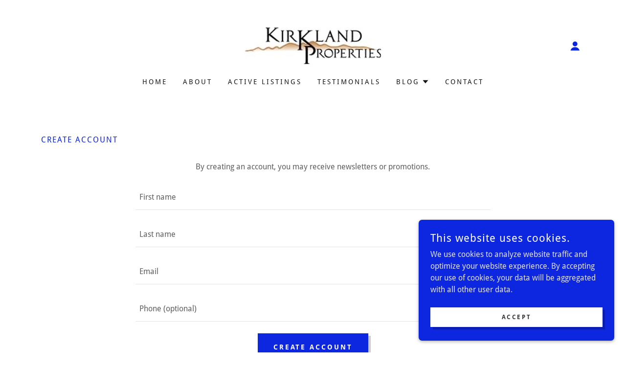

--- FILE ---
content_type: text/html;charset=utf-8
request_url: https://kirklandproperties.com/m/create-account
body_size: 14967
content:
<!DOCTYPE html><html lang="en-US"><head><meta charSet="utf-8"/><meta http-equiv="X-UA-Compatible" content="IE=edge"/><meta name="viewport" content="width=device-width, initial-scale=1"/><title>Create Account</title><meta name="author" content="Kirkland Properties"/><meta name="generator" content="Starfield Technologies; Go Daddy Website Builder 8.0.0000"/><link rel="manifest" href="/manifest.webmanifest"/><link rel="apple-touch-icon" sizes="57x57" href="//img1.wsimg.com/isteam/ip/25fac7a7-8cb1-40be-9860-f5942735a059/image002.jpeg/:/rs=w:57,h:57,m"/><link rel="apple-touch-icon" sizes="60x60" href="//img1.wsimg.com/isteam/ip/25fac7a7-8cb1-40be-9860-f5942735a059/image002.jpeg/:/rs=w:60,h:60,m"/><link rel="apple-touch-icon" sizes="72x72" href="//img1.wsimg.com/isteam/ip/25fac7a7-8cb1-40be-9860-f5942735a059/image002.jpeg/:/rs=w:72,h:72,m"/><link rel="apple-touch-icon" sizes="114x114" href="//img1.wsimg.com/isteam/ip/25fac7a7-8cb1-40be-9860-f5942735a059/image002.jpeg/:/rs=w:114,h:114,m"/><link rel="apple-touch-icon" sizes="120x120" href="//img1.wsimg.com/isteam/ip/25fac7a7-8cb1-40be-9860-f5942735a059/image002.jpeg/:/rs=w:120,h:120,m"/><link rel="apple-touch-icon" sizes="144x144" href="//img1.wsimg.com/isteam/ip/25fac7a7-8cb1-40be-9860-f5942735a059/image002.jpeg/:/rs=w:144,h:144,m"/><link rel="apple-touch-icon" sizes="152x152" href="//img1.wsimg.com/isteam/ip/25fac7a7-8cb1-40be-9860-f5942735a059/image002.jpeg/:/rs=w:152,h:152,m"/><link rel="apple-touch-icon" sizes="180x180" href="//img1.wsimg.com/isteam/ip/25fac7a7-8cb1-40be-9860-f5942735a059/image002.jpeg/:/rs=w:180,h:180,m"/><meta property="og:url" content="https://kirklandproperties.com/m/create-account"/>
<meta property="og:site_name" content="Kirkland Properties"/>
<meta property="og:title" content="Kirkland Properties"/>
<meta property="og:description" content="Looking for residential homes for sale or other desert properties?

You Better Call Sid! 

For All Of Your Real Estate Needs"/>
<meta property="og:type" content="website"/>
<meta property="og:image" content="https://img1.wsimg.com/isteam/ip/25fac7a7-8cb1-40be-9860-f5942735a059/48905%20Fernando_106.jpeg"/>
<meta property="og:locale" content="en_US"/>
<meta name="twitter:card" content="summary"/>
<meta name="twitter:site" content="@home"/>
<meta name="twitter:title" content="Kirkland Properties"/>
<meta name="twitter:description" content="SID KIRKLAND representing desert properties throughout the Coachella Valley"/>
<meta name="twitter:image" content="https://img1.wsimg.com/isteam/ip/25fac7a7-8cb1-40be-9860-f5942735a059/48905%20Fernando_106.jpeg"/>
<meta name="twitter:image:alt" content="Kirkland Properties"/>
<meta name="theme-color" content="#0d26e0"/><style data-inline-fonts>/* latin-ext */
@font-face {
  font-family: 'Abril Fatface';
  font-style: normal;
  font-weight: 400;
  font-display: swap;
  src: url(https://img1.wsimg.com/gfonts/s/abrilfatface/v25/zOL64pLDlL1D99S8g8PtiKchq-lmjdLh.woff2) format('woff2');
  unicode-range: U+0100-02BA, U+02BD-02C5, U+02C7-02CC, U+02CE-02D7, U+02DD-02FF, U+0304, U+0308, U+0329, U+1D00-1DBF, U+1E00-1E9F, U+1EF2-1EFF, U+2020, U+20A0-20AB, U+20AD-20C0, U+2113, U+2C60-2C7F, U+A720-A7FF;
}
/* latin */
@font-face {
  font-family: 'Abril Fatface';
  font-style: normal;
  font-weight: 400;
  font-display: swap;
  src: url(https://img1.wsimg.com/gfonts/s/abrilfatface/v25/zOL64pLDlL1D99S8g8PtiKchq-dmjQ.woff2) format('woff2');
  unicode-range: U+0000-00FF, U+0131, U+0152-0153, U+02BB-02BC, U+02C6, U+02DA, U+02DC, U+0304, U+0308, U+0329, U+2000-206F, U+20AC, U+2122, U+2191, U+2193, U+2212, U+2215, U+FEFF, U+FFFD;
}

/* latin */
@font-face {
  font-family: 'Droid Sans';
  font-style: normal;
  font-weight: 400;
  font-display: swap;
  src: url(https://img1.wsimg.com/gfonts/s/droidsans/v19/SlGVmQWMvZQIdix7AFxXkHNSbQ.woff2) format('woff2');
  unicode-range: U+0000-00FF, U+0131, U+0152-0153, U+02BB-02BC, U+02C6, U+02DA, U+02DC, U+0304, U+0308, U+0329, U+2000-206F, U+20AC, U+2122, U+2191, U+2193, U+2212, U+2215, U+FEFF, U+FFFD;
}
/* latin */
@font-face {
  font-family: 'Droid Sans';
  font-style: normal;
  font-weight: 700;
  font-display: swap;
  src: url(https://img1.wsimg.com/gfonts/s/droidsans/v19/SlGWmQWMvZQIdix7AFxXmMh3eDs1Zw.woff2) format('woff2');
  unicode-range: U+0000-00FF, U+0131, U+0152-0153, U+02BB-02BC, U+02C6, U+02DA, U+02DC, U+0304, U+0308, U+0329, U+2000-206F, U+20AC, U+2122, U+2191, U+2193, U+2212, U+2215, U+FEFF, U+FFFD;
}

/* cyrillic-ext */
@font-face {
  font-family: 'Vollkorn';
  font-style: normal;
  font-weight: 700;
  font-display: swap;
  src: url(https://img1.wsimg.com/gfonts/s/vollkorn/v30/0yb9GDoxxrvAnPhYGxkkaE0GrQ.woff2) format('woff2');
  unicode-range: U+0460-052F, U+1C80-1C8A, U+20B4, U+2DE0-2DFF, U+A640-A69F, U+FE2E-FE2F;
}
/* cyrillic */
@font-face {
  font-family: 'Vollkorn';
  font-style: normal;
  font-weight: 700;
  font-display: swap;
  src: url(https://img1.wsimg.com/gfonts/s/vollkorn/v30/0yb9GDoxxrvAnPhYGxktaE0GrQ.woff2) format('woff2');
  unicode-range: U+0301, U+0400-045F, U+0490-0491, U+04B0-04B1, U+2116;
}
/* greek */
@font-face {
  font-family: 'Vollkorn';
  font-style: normal;
  font-weight: 700;
  font-display: swap;
  src: url(https://img1.wsimg.com/gfonts/s/vollkorn/v30/0yb9GDoxxrvAnPhYGxkqaE0GrQ.woff2) format('woff2');
  unicode-range: U+0370-0377, U+037A-037F, U+0384-038A, U+038C, U+038E-03A1, U+03A3-03FF;
}
/* vietnamese */
@font-face {
  font-family: 'Vollkorn';
  font-style: normal;
  font-weight: 700;
  font-display: swap;
  src: url(https://img1.wsimg.com/gfonts/s/vollkorn/v30/0yb9GDoxxrvAnPhYGxkmaE0GrQ.woff2) format('woff2');
  unicode-range: U+0102-0103, U+0110-0111, U+0128-0129, U+0168-0169, U+01A0-01A1, U+01AF-01B0, U+0300-0301, U+0303-0304, U+0308-0309, U+0323, U+0329, U+1EA0-1EF9, U+20AB;
}
/* latin-ext */
@font-face {
  font-family: 'Vollkorn';
  font-style: normal;
  font-weight: 700;
  font-display: swap;
  src: url(https://img1.wsimg.com/gfonts/s/vollkorn/v30/0yb9GDoxxrvAnPhYGxknaE0GrQ.woff2) format('woff2');
  unicode-range: U+0100-02BA, U+02BD-02C5, U+02C7-02CC, U+02CE-02D7, U+02DD-02FF, U+0304, U+0308, U+0329, U+1D00-1DBF, U+1E00-1E9F, U+1EF2-1EFF, U+2020, U+20A0-20AB, U+20AD-20C0, U+2113, U+2C60-2C7F, U+A720-A7FF;
}
/* latin */
@font-face {
  font-family: 'Vollkorn';
  font-style: normal;
  font-weight: 700;
  font-display: swap;
  src: url(https://img1.wsimg.com/gfonts/s/vollkorn/v30/0yb9GDoxxrvAnPhYGxkpaE0.woff2) format('woff2');
  unicode-range: U+0000-00FF, U+0131, U+0152-0153, U+02BB-02BC, U+02C6, U+02DA, U+02DC, U+0304, U+0308, U+0329, U+2000-206F, U+20AC, U+2122, U+2191, U+2193, U+2212, U+2215, U+FEFF, U+FFFD;
}
/* cyrillic-ext */
@font-face {
  font-family: 'Vollkorn';
  font-style: normal;
  font-weight: 900;
  font-display: swap;
  src: url(https://img1.wsimg.com/gfonts/s/vollkorn/v30/0yb9GDoxxrvAnPhYGxkkaE0GrQ.woff2) format('woff2');
  unicode-range: U+0460-052F, U+1C80-1C8A, U+20B4, U+2DE0-2DFF, U+A640-A69F, U+FE2E-FE2F;
}
/* cyrillic */
@font-face {
  font-family: 'Vollkorn';
  font-style: normal;
  font-weight: 900;
  font-display: swap;
  src: url(https://img1.wsimg.com/gfonts/s/vollkorn/v30/0yb9GDoxxrvAnPhYGxktaE0GrQ.woff2) format('woff2');
  unicode-range: U+0301, U+0400-045F, U+0490-0491, U+04B0-04B1, U+2116;
}
/* greek */
@font-face {
  font-family: 'Vollkorn';
  font-style: normal;
  font-weight: 900;
  font-display: swap;
  src: url(https://img1.wsimg.com/gfonts/s/vollkorn/v30/0yb9GDoxxrvAnPhYGxkqaE0GrQ.woff2) format('woff2');
  unicode-range: U+0370-0377, U+037A-037F, U+0384-038A, U+038C, U+038E-03A1, U+03A3-03FF;
}
/* vietnamese */
@font-face {
  font-family: 'Vollkorn';
  font-style: normal;
  font-weight: 900;
  font-display: swap;
  src: url(https://img1.wsimg.com/gfonts/s/vollkorn/v30/0yb9GDoxxrvAnPhYGxkmaE0GrQ.woff2) format('woff2');
  unicode-range: U+0102-0103, U+0110-0111, U+0128-0129, U+0168-0169, U+01A0-01A1, U+01AF-01B0, U+0300-0301, U+0303-0304, U+0308-0309, U+0323, U+0329, U+1EA0-1EF9, U+20AB;
}
/* latin-ext */
@font-face {
  font-family: 'Vollkorn';
  font-style: normal;
  font-weight: 900;
  font-display: swap;
  src: url(https://img1.wsimg.com/gfonts/s/vollkorn/v30/0yb9GDoxxrvAnPhYGxknaE0GrQ.woff2) format('woff2');
  unicode-range: U+0100-02BA, U+02BD-02C5, U+02C7-02CC, U+02CE-02D7, U+02DD-02FF, U+0304, U+0308, U+0329, U+1D00-1DBF, U+1E00-1E9F, U+1EF2-1EFF, U+2020, U+20A0-20AB, U+20AD-20C0, U+2113, U+2C60-2C7F, U+A720-A7FF;
}
/* latin */
@font-face {
  font-family: 'Vollkorn';
  font-style: normal;
  font-weight: 900;
  font-display: swap;
  src: url(https://img1.wsimg.com/gfonts/s/vollkorn/v30/0yb9GDoxxrvAnPhYGxkpaE0.woff2) format('woff2');
  unicode-range: U+0000-00FF, U+0131, U+0152-0153, U+02BB-02BC, U+02C6, U+02DA, U+02DC, U+0304, U+0308, U+0329, U+2000-206F, U+20AC, U+2122, U+2191, U+2193, U+2212, U+2215, U+FEFF, U+FFFD;
}
</style><style>.x{-ms-text-size-adjust:100%;-webkit-text-size-adjust:100%;-webkit-tap-highlight-color:rgba(0,0,0,0);margin:0;box-sizing:border-box}.x *,.x :after,.x :before{box-sizing:inherit}.x-el a[href^="mailto:"]:not(.x-el),.x-el a[href^="tel:"]:not(.x-el){color:inherit;font-size:inherit;text-decoration:inherit}.x-el-article,.x-el-aside,.x-el-details,.x-el-figcaption,.x-el-figure,.x-el-footer,.x-el-header,.x-el-hgroup,.x-el-main,.x-el-menu,.x-el-nav,.x-el-section,.x-el-summary{display:block}.x-el-audio,.x-el-canvas,.x-el-progress,.x-el-video{display:inline-block;vertical-align:baseline}.x-el-audio:not([controls]){display:none;height:0}.x-el-template{display:none}.x-el-a{background-color:transparent;color:inherit}.x-el-a:active,.x-el-a:hover{outline:0}.x-el-abbr[title]{border-bottom:1px dotted}.x-el-b,.x-el-strong{font-weight:700}.x-el-dfn{font-style:italic}.x-el-mark{background:#ff0;color:#000}.x-el-small{font-size:80%}.x-el-sub,.x-el-sup{font-size:75%;line-height:0;position:relative;vertical-align:baseline}.x-el-sup{top:-.5em}.x-el-sub{bottom:-.25em}.x-el-img{vertical-align:middle;border:0}.x-el-svg:not(:root){overflow:hidden}.x-el-figure{margin:0}.x-el-hr{box-sizing:content-box;height:0}.x-el-pre{overflow:auto}.x-el-code,.x-el-kbd,.x-el-pre,.x-el-samp{font-family:monospace,monospace;font-size:1em}.x-el-button,.x-el-input,.x-el-optgroup,.x-el-select,.x-el-textarea{color:inherit;font:inherit;margin:0}.x-el-button{overflow:visible}.x-el-button,.x-el-select{text-transform:none}.x-el-button,.x-el-input[type=button],.x-el-input[type=reset],.x-el-input[type=submit]{-webkit-appearance:button;cursor:pointer}.x-el-button[disabled],.x-el-input[disabled]{cursor:default}.x-el-button::-moz-focus-inner,.x-el-input::-moz-focus-inner{border:0;padding:0}.x-el-input{line-height:normal}.x-el-input[type=checkbox],.x-el-input[type=radio]{box-sizing:border-box;padding:0}.x-el-input[type=number]::-webkit-inner-spin-button,.x-el-input[type=number]::-webkit-outer-spin-button{height:auto}.x-el-input[type=search]{-webkit-appearance:textfield;box-sizing:content-box}.x-el-input[type=search]::-webkit-search-cancel-button,.x-el-input[type=search]::-webkit-search-decoration{-webkit-appearance:none}.x-el-textarea{border:0}.x-el-fieldset{border:1px solid silver;margin:0 2px;padding:.35em .625em .75em}.x-el-legend{border:0;padding:0}.x-el-textarea{overflow:auto}.x-el-optgroup{font-weight:700}.x-el-table{border-collapse:collapse;border-spacing:0}.x-el-td,.x-el-th{padding:0}.x{-webkit-font-smoothing:antialiased}.x-el-hr{border:0}.x-el-fieldset,.x-el-input,.x-el-select,.x-el-textarea{margin-top:0;margin-bottom:0}.x-el-fieldset,.x-el-input[type=email],.x-el-input[type=text],.x-el-textarea{width:100%}.x-el-label{vertical-align:middle}.x-el-input{border-style:none;padding:.5em;vertical-align:middle}.x-el-select:not([multiple]){vertical-align:middle}.x-el-textarea{line-height:1.75;padding:.5em}.x-el.d-none{display:none!important}.sideline-footer{margin-top:auto}.disable-scroll{touch-action:none;overflow:hidden;position:fixed;max-width:100vw}@-webkit-keyframes loaderscale{0%{transform:scale(1);opacity:1}45%{transform:scale(.1);opacity:.7}80%{transform:scale(1);opacity:1}}@keyframes loaderscale{0%{transform:scale(1);opacity:1}45%{transform:scale(.1);opacity:.7}80%{transform:scale(1);opacity:1}}.x-loader svg{display:inline-block}.x-loader svg:first-child{-webkit-animation:loaderscale .75s cubic-bezier(.2,.68,.18,1.08) -.24s infinite;animation:loaderscale .75s cubic-bezier(.2,.68,.18,1.08) -.24s infinite}.x-loader svg:nth-child(2){-webkit-animation:loaderscale .75s cubic-bezier(.2,.68,.18,1.08) -.12s infinite;animation:loaderscale .75s cubic-bezier(.2,.68,.18,1.08) -.12s infinite}.x-loader svg:nth-child(3){-webkit-animation:loaderscale .75s cubic-bezier(.2,.68,.18,1.08) 0s infinite;animation:loaderscale .75s cubic-bezier(.2,.68,.18,1.08) 0s infinite}.x-icon>svg{transition:transform .33s ease-in-out}.x-icon>svg.rotate-90{transform:rotate(-90deg)}.x-icon>svg.rotate90{transform:rotate(90deg)}.x-icon>svg.rotate-180{transform:rotate(-180deg)}.x-icon>svg.rotate180{transform:rotate(180deg)}.x-rt ol,.x-rt ul{text-align:left}.x-rt p{margin:0}.mte-inline-block{display:inline-block}@media only screen and (min-device-width:1025px){:root select,_::-webkit-full-page-media,_:future{font-family:sans-serif!important}}

</style>
<style>/*
Copyright (c) 2011, Copyright (c) 2011, TypeTogether (www.type-together.com), with Reserved Font Names "Abril" and "Abril Fatface"

This Font Software is licensed under the SIL Open Font License, Version 1.1.
This license is copied below, and is also available with a FAQ at: http://scripts.sil.org/OFL

—————————————————————————————-
SIL OPEN FONT LICENSE Version 1.1 - 26 February 2007
—————————————————————————————-
*/

/*
Copyright 2006 Google Inc. All Rights Reserved.

Licensed under the Apache License, Version 2.0 (the "License");
you may not use this file except in compliance with the License.
You may obtain a copy of the License at

    http://www.apache.org/licenses/LICENSE-2.0

Unless required by applicable law or agreed to in writing, software
distributed under the License is distributed on an "AS IS" BASIS,
WITHOUT WARRANTIES OR CONDITIONS OF ANY KIND, either express or implied.
See the License for the specific language governing permissions and
limitations under the License.
*/

/*
Copyright 2017 The Vollkorn Project Authors (https://github.com/FAlthausen/Vollkorn-Typeface)

This Font Software is licensed under the SIL Open Font License, Version 1.1.
This license is copied below, and is also available with a FAQ at: http://scripts.sil.org/OFL

—————————————————————————————-
SIL OPEN FONT LICENSE Version 1.1 - 26 February 2007
—————————————————————————————-
*/
</style>
<style data-glamor="cxs-default-sheet">.x .c1-1{letter-spacing:normal}.x .c1-2{text-transform:none}.x .c1-3{background-color:rgb(255, 255, 255)}.x .c1-4{width:100%}.x .c1-5 > div{position:relative}.x .c1-6 > div{overflow:hidden}.x .c1-7 > div{margin-top:auto}.x .c1-8 > div{margin-right:auto}.x .c1-9 > div{margin-bottom:auto}.x .c1-a > div{margin-left:auto}.x .c1-b{font-family:'Droid Sans', arial, sans-serif}.x .c1-c{font-size:16px}.x .c1-h{padding-top:40px}.x .c1-i{padding-bottom:40px}.x .c1-j{padding:0 !important}.x .c1-k:before{content:""}.x .c1-l:before{display:table}.x .c1-m:before{clear:both}.x .c1-n:after{content:""}.x .c1-o:after{display:table}.x .c1-p:after{clear:both}.x .c1-s{position:relative}.x .c1-t{margin-bottom:0px}.x .c1-v{margin-left:auto}.x .c1-w{margin-right:auto}.x .c1-x{padding-left:24px}.x .c1-y{padding-right:24px}.x .c1-z{max-width:100%}.x .c1-10{display:none}.x .c1-12{padding-top:32px}.x .c1-13{padding-bottom:32px}.x .c1-18{flex:1}.x .c1-19{display:flex}.x .c1-1a{justify-content:space-between}.x .c1-1b{align-items:center}.x .c1-1c{padding-top:24px}.x .c1-1d{justify-content:flex-start}.x .c1-1e{width:30%}.x .c1-1f{justify-content:center}.x .c1-1g{text-align:center}.x .c1-1h{width:40%}.x .c1-1i{letter-spacing:2px}.x .c1-1j{display:inline-block}.x .c1-1k{font-family:'Abril Fatface', Georgia, serif}.x .c1-1l{max-width:calc(100% - 0.1px)}.x .c1-1q{letter-spacing:inherit}.x .c1-1r{text-transform:inherit}.x .c1-1s{text-decoration:none}.x .c1-1t{word-wrap:break-word}.x .c1-1u{overflow-wrap:break-word}.x .c1-1v{display:inline}.x .c1-1w{cursor:pointer}.x .c1-1x{border-top:0px}.x .c1-1y{border-right:0px}.x .c1-1z{border-bottom:0px}.x .c1-20{border-left:0px}.x .c1-21{width:auto}.x .c1-22{color:rgb(13, 38, 224)}.x .c1-23{font-weight:inherit}.x .c1-24:hover{color:rgb(10, 32, 196)}.x .c1-25:active{color:rgb(4, 19, 137)}.x .c1-26{padding-top:0px}.x .c1-27{padding-right:0px}.x .c1-28{padding-bottom:0px}.x .c1-29{padding-left:0px}.x .c1-2a{[object -object]:0px}.x .c1-2c{margin-top:0}.x .c1-2d{vertical-align:middle}.x .c1-2e{aspect-ratio:3.706896551724138 / 1}.x .c1-2f{object-fit:contain}.x .c1-2g{height:58px}.x .c1-2h{background-color:transparent}.x .c1-2i{transition:max-height .5s}.x .c1-2j{border-radius:0px !important}.x .c1-31{justify-content:flex-end}.x .c1-32{line-height:0}.x .c1-35{transition:}.x .c1-36{transform:}.x .c1-37{padding-top:6px}.x .c1-38{padding-right:6px}.x .c1-39{padding-bottom:6px}.x .c1-3a{padding-left:6px}.x .c1-3e{border-radius:0px}.x .c1-3f{box-shadow:0 3px 6px 3px rgba(0, 0, 0, 0.16)}.x .c1-3g{padding-top:16px}.x .c1-3h{padding-bottom:16px}.x .c1-3i{padding-left:16px}.x .c1-3j{padding-right:16px}.x .c1-3k{position:absolute}.x .c1-3l{right:0px}.x .c1-3m{top:initial}.x .c1-3n{white-space:nowrap}.x .c1-3o{max-height:none}.x .c1-3p{overflow-y:auto}.x .c1-3q{z-index:1003}.x .c1-3r{width:240px}.x .c1-3u{color:inherit !important}.x .c1-3v{margin-bottom:16px}.x .c1-3w{display:block}.x .c1-3x{text-align:left}.x .c1-3y{padding-top:8px}.x .c1-3z{padding-right:8px}.x .c1-40{padding-bottom:8px}.x .c1-41{padding-left:8px}.x .c1-42:last-child{margin-bottom:0}.x .c1-43{color:rgb(94, 94, 94)}.x .c1-44{border-color:rgb(226, 226, 226)}.x .c1-45{border-bottom-width:1px}.x .c1-46{border-style:solid}.x .c1-47{margin-top:16px}.x .c1-48{line-height:1.5}.x .c1-49 dropdown{position:absolute}.x .c1-4a dropdown{right:0px}.x .c1-4b dropdown{top:initial}.x .c1-4c dropdown{white-space:nowrap}.x .c1-4d dropdown{max-height:none}.x .c1-4e dropdown{overflow-y:auto}.x .c1-4f dropdown{display:none}.x .c1-4g dropdown{z-index:1003}.x .c1-4h dropdown{width:240px}.x .c1-4k listItem{display:block}.x .c1-4l listItem{text-align:left}.x .c1-4m listItem{margin-bottom:0}.x .c1-4n separator{margin-top:16px}.x .c1-4o separator{margin-bottom:16px}.x .c1-4p{font-weight:700}.x .c1-4q{font-weight:400}.x .c1-4r{padding-bottom:24px}.x .c1-4s{line-height:24px}.x .c1-4t{margin-left:0}.x .c1-4u{margin-right:0}.x .c1-4v{-webkit-margin-before:0}.x .c1-4w{-webkit-margin-after:0}.x .c1-4x{-webkit-padding-start:0}.x .c1-4y{color:rgb(87, 87, 87)}.x .c1-4z{margin-bottom:none}.x .c1-50{list-style:none}.x .c1-51{vertical-align:top}.x .c1-52{padding-left:32px}.x .c1-53{visibility:hidden}.x .c1-54:first-child{margin-left:0}.x .c1-55:first-child{padding-left:0}.x .c1-56{letter-spacing:0.214em}.x .c1-57{text-transform:uppercase}.x .c1-58{margin-left:-6px}.x .c1-59{margin-right:-6px}.x .c1-5a{margin-top:-6px}.x .c1-5b{margin-bottom:-6px}.x .c1-5c{color:rgb(21, 21, 21)}.x .c1-5d{font-size:14px}.x .c1-5e:hover{color:rgb(13, 38, 224)}.x .c1-5f:active{color:rgb(21, 21, 21)}.x .c1-5k{color:inherit}.x .c1-5l{transition:transform .33s ease-in-out}.x .c1-5m{transform:rotate(0deg)}.x .c1-5n{top:32px}.x .c1-5o{max-height:45vh}.x .c1-5p{padding-top:4px}.x .c1-5q{padding-bottom:4px}.x .c1-5r:active{color:rgb(13, 38, 224)}.x .c1-5s{margin-top:8px}.x .c1-5t{margin-bottom:8px}.x .c1-5u{color:rgb(27, 27, 27)}.x .c1-5v:active{color:rgb(27, 27, 27)}.x .c1-5w{cursor:default}.x .c1-5x{margin-left:24px}.x .c1-5z{width:15%}.x .c1-60{width:70%}.x .c1-62{background-color:rgb(242, 243, 255)}.x .c1-63{position:fixed}.x .c1-64{top:0px}.x .c1-65{height:100%}.x .c1-66{z-index:10002}.x .c1-67{padding-top:56px}.x .c1-68{-webkit-overflow-scrolling:touch}.x .c1-69{transform:translateX(-249vw)}.x .c1-6a{overscroll-behavior:contain}.x .c1-6b{box-shadow:0 2px 6px 0px rgba(0,0,0,0.2)}.x .c1-6c{transition:transform .3s ease-in-out}.x .c1-6d{overflow:hidden}.x .c1-6e{flex-direction:column}.x .c1-6f{text-shadow:none}.x .c1-6g{color:black}.x .c1-6h{line-height:1.3em}.x .c1-6i{font-style:normal}.x .c1-6j{top:15px}.x .c1-6k{right:15px}.x .c1-6l{font-size:28px}.x .c1-6q{padding-right:32px}.x .c1-6r{overflow-x:hidden}.x .c1-6s{overscroll-behavior:none}.x .c1-6t{margin-bottom:32px}.x .c1-6u > :not(:first-child){margin-top:16px}.x .c1-6v{border-color:rgba(185, 185, 185, 0.5)}.x .c1-6w{border-bottom-width:0px}.x .c1-6x{border-bottom-style:solid}.x .c1-6y:last-child{border-bottom:0}.x .c1-6z{letter-spacing:0.136em}.x .c1-70{min-width:200px}.x .c1-71{font-size:22px}.x .c1-77{margin-left:8px}.x .c1-78{flex-shrink:0}.x .c1-79{pointer-events:none}.x .c1-7g:last-child{padding-bottom:24px}.x .c1-7h{padding-left:40px}.x .c1-7i{cursor:auto}.x .c1-7j{letter-spacing:0.125em}.x .c1-7k{line-height:1.4}.x .c1-7l{margin-bottom:24px}.x .c1-7n{font-size:unset}.x .c1-7o{font-family:unset}.x .c1-7p{letter-spacing:unset}.x .c1-7q{text-transform:unset}.x .c1-7r{box-sizing:border-box}.x .c1-7s{flex-direction:row}.x .c1-7t{flex-wrap:wrap}.x .c1-7u{margin-right:-12px}.x .c1-7v{margin-bottom:-24px}.x .c1-7w{margin-left:-12px}.x .c1-81{flex-grow:1}.x .c1-82{flex-shrink:1}.x .c1-83{flex-basis:0%}.x .c1-84{padding-right:12px}.x .c1-85{padding-left:12px}.x .c1-8g{border-top-width:0px}.x .c1-8h{border-right-width:0px}.x .c1-8i{border-left-width:0px}.x .c1-8j::placeholder{color:inherit}.x .c1-8k:focus{outline:none}.x .c1-8l:focus{box-shadow:inset 0 0 0 1px currentColor}.x .c1-8m::-webkit-input-placeholder{color:inherit}.x .c1-8n{background:white}.x .c1-8o{font-size:1px}.x .c1-8p{height:0}.x .c1-8q{width:1px !important}.x .c1-8r{height:1px !important}.x .c1-8s{border:0 !important}.x .c1-8t{line-height:1px !important}.x .c1-8u{min-height:1px !important}.x .c1-8v{transition:all 0.3s}.x .c1-8w{border-style:none}.x .c1-8x{display:inline-flex}.x .c1-8y{min-height:56px}.x .c1-8z{color:rgb(255, 255, 255)}.x .c1-90{background-color:rgb(13, 38, 224)}.x .c1-91{z-index:1}.x .c1-92:hover{background-color:rgb(58, 70, 250)}.x .c1-93:hover:after{box-shadow:1px 1px 0 rgba(0, 0, 0, 0.2)}.x .c1-94:hover:after{background-position:100% 0}.x .c1-95:after{background-color:transparent}.x .c1-96:after{position:absolute}.x .c1-97:after{top:0px}.x .c1-98:after{bottom:0px}.x .c1-99:after{right:0px}.x .c1-9a:after{left:0px}.x .c1-9b:after{width:100%}.x .c1-9c:after{height:100%}.x .c1-9d:after{transition:all .3s ease}.x .c1-9e:after{z-index:-1}.x .c1-9f:after{box-shadow:5px 5px 0 rgba(0, 0, 0, 0.2)}.x .c1-9g:after{border-radius:inherit}.x .c1-9h:after{opacity:1}.x .c1-9i:after{margin-top:auto}.x .c1-9j:after{margin-right:auto}.x .c1-9k:after{margin-bottom:auto}.x .c1-9l:after{margin-left:auto}.x .c1-9n:hover{color:rgb(12, 36, 215)}.x .c1-9o:active{color:rgb(6, 23, 154)}.x .c1-9p{border-color: #999}.x .c1-9q{flex-grow:3}.x .c1-9r{flex-basis:100%}.x .c1-9u{letter-spacing:0.083em}.x .c1-9v{color:rgb(89, 89, 89)}.x .c1-9w{font-size:12px}.x .c1-a2{font-size:inherit !important}.x .c1-a3{line-height:inherit}.x .c1-a4{font-style:italic}.x .c1-a5{text-decoration:line-through}.x .c1-a6{text-decoration:underline}.x .c1-a7{margin-top:24px}.x .c1-aa{right:24px}.x .c1-ab{bottom:24px}.x .c1-ac{z-index:9999}.x .c1-ad{width:65px}.x .c1-ae{height:65px}.x .c1-ag{right:0px}.x .c1-ah{z-index:10000}.x .c1-ai{height:auto}.x .c1-aj{transition:all 1s ease-in}.x .c1-ak{box-shadow:0 2px 6px 0px rgba(0,0,0,0.3)}.x .c1-al{contain:content}.x .c1-am{bottom:-500px}.x .c1-au{letter-spacing:0.045em}.x .c1-av{line-height:1.25}.x .c1-aw{max-height:300px}.x .c1-ax{color:rgb(230, 230, 234)}.x .c1-az{margin-bottom:4px}.x .c1-b0{word-break:break-word}.x .c1-b1{flex-basis:50%}.x .c1-b2{min-height:40px}.x .c1-b3{color:rgb(48, 48, 48)}.x .c1-b4:nth-child(2){margin-left:24px}.x .c1-b5:hover{background-color:rgb(255, 255, 255)}</style>
<style data-glamor="cxs-xs-sheet">@media (max-width: 767px){.x .c1-q{padding-top:32px}}@media (max-width: 767px){.x .c1-r{padding-bottom:32px}}@media (max-width: 767px){.x .c1-1m{width:100%}}@media (max-width: 767px){.x .c1-1n{display:flex}}@media (max-width: 767px){.x .c1-1o{justify-content:center}}@media (max-width: 767px){.x .c1-2k{height:75px}}@media (max-width: 767px){.x .c1-2l{max-width:224px}}@media (max-width: 767px){.x .c1-2m{display:block}}@media (max-width: 767px){.x .c1-2n{max-height:80px}}@media (max-width: 767px){.x .c1-2o{margin-top:0}}@media (max-width: 767px){.x .c1-2p{margin-right:auto}}@media (max-width: 767px){.x .c1-2q{margin-bottom:0}}@media (max-width: 767px){.x .c1-2r{margin-left:auto}}@media (max-width: 767px){.x .c1-7a{top:unset}}@media (max-width: 767px){.x .c1-7b{transform:unset}}@media (max-width: 767px){.x .c1-7c{left:8px}}</style>
<style data-glamor="cxs-sm-sheet">@media (min-width: 768px){.x .c1-d{font-size:16px}}@media (min-width: 768px){.x .c1-u{margin-bottom:0px}}@media (min-width: 768px){.x .c1-14{width:100%}}@media (min-width: 768px) and (max-width: 1023px){.x .c1-1p{width:100%}}@media (min-width: 768px) and (max-width: 1023px){.x .c1-2s{display:block}}@media (min-width: 768px) and (max-width: 1023px){.x .c1-2t{max-height:80px}}@media (min-width: 768px) and (max-width: 1023px){.x .c1-2u{margin-top:0}}@media (min-width: 768px) and (max-width: 1023px){.x .c1-2v{margin-right:auto}}@media (min-width: 768px) and (max-width: 1023px){.x .c1-2w{margin-bottom:0}}@media (min-width: 768px) and (max-width: 1023px){.x .c1-2x{margin-left:auto}}@media (min-width: 768px) and (max-width: 1023px){.x .c1-3t{right:0px}}@media (min-width: 768px) and (max-width: 1023px){.x .c1-4j dropdown{right:0px}}@media (min-width: 768px){.x .c1-5g{font-size:14px}}@media (min-width: 768px){.x .c1-6m{font-size:30px}}@media (min-width: 768px){.x .c1-72{font-size:22px}}@media (min-width: 768px) and (max-width: 1023px){.x .c1-7d{top:unset}}@media (min-width: 768px) and (max-width: 1023px){.x .c1-7e{transform:unset}}@media (min-width: 768px) and (max-width: 1023px){.x .c1-7f{left:8px}}@media (min-width: 768px){.x .c1-7m{margin-bottom:32px}}@media (min-width: 768px){.x .c1-7x{margin-top:0}}@media (min-width: 768px){.x .c1-7y{margin-right:-24px}}@media (min-width: 768px){.x .c1-7z{margin-bottom:-48px}}@media (min-width: 768px){.x .c1-80{margin-left:-24px}}@media (min-width: 768px){.x .c1-86{margin-left:8.333333333333332%}}@media (min-width: 768px){.x .c1-87{flex-basis:83.33333333333334%}}@media (min-width: 768px){.x .c1-88{max-width:83.33333333333334%}}@media (min-width: 768px){.x .c1-89{padding-top:0}}@media (min-width: 768px){.x .c1-8a{padding-right:24px}}@media (min-width: 768px){.x .c1-8b{padding-bottom:48px}}@media (min-width: 768px){.x .c1-8c{padding-left:24px}}@media (min-width: 768px){.x .c1-9m{width:auto}}@media (min-width: 768px){.x .c1-9x{font-size:12px}}@media (min-width: 768px){.x .c1-an{width:400px}}@media (min-width: 768px){.x .c1-ao{max-height:500px}}@media (min-width: 768px){.x .c1-ap{border-radius:7px}}@media (min-width: 768px){.x .c1-aq{margin-top:24px}}@media (min-width: 768px){.x .c1-ar{margin-right:24px}}@media (min-width: 768px){.x .c1-as{margin-bottom:24px}}@media (min-width: 768px){.x .c1-at{margin-left:24px}}@media (min-width: 768px){.x .c1-ay{max-height:200px}}</style>
<style data-glamor="cxs-md-sheet">@media (min-width: 1024px){.x .c1-e{font-size:16px}}@media (min-width: 1024px){.x .c1-11{display:block}}@media (min-width: 1024px){.x .c1-15{width:984px}}@media (min-width: 1024px){.x .c1-2b{display:inline-block}}@media (min-width: 1024px){.x .c1-2y{height:75px}}@media (min-width: 1024px){.x .c1-2z{width:auto}}@media (min-width: 1024px){.x .c1-30{max-height:75px}}@media (min-width: 1024px){.x .c1-33 > :first-child{margin-left:24px}}@media (min-width: 1024px){.x .c1-34{justify-content:inherit}}@media (min-width: 1024px){.x .c1-3b{display:initial}}@media (min-width: 1024px){.x .c1-3c{color:rgb(13, 38, 224)}}@media (min-width: 1024px){.x .c1-3d:hover{color:rgb(21, 21, 21)}}@media (min-width: 1024px) and (max-width: 1279px){.x .c1-3s{right:0px}}@media (min-width: 1024px) and (max-width: 1279px){.x .c1-4i dropdown{right:0px}}@media (min-width: 1024px){.x .c1-5h{font-size:14px}}@media (min-width: 1024px){.x .c1-5y{display:none}}@media (min-width: 1024px){.x .c1-61 > :first-child{margin-left:0px}}@media (min-width: 1024px){.x .c1-6n{font-size:30px}}@media (min-width: 1024px){.x .c1-73{min-width:300px}}@media (min-width: 1024px){.x .c1-74{font-size:22px}}@media (min-width: 1024px){.x .c1-8d{margin-left:16.666666666666664%}}@media (min-width: 1024px){.x .c1-8e{flex-basis:66.66666666666666%}}@media (min-width: 1024px){.x .c1-8f{max-width:66.66666666666666%}}@media (min-width: 1024px){.x .c1-9s{flex-basis:0%}}@media (min-width: 1024px){.x .c1-9t{max-width:none}}@media (min-width: 1024px){.x .c1-9y{text-align:left}}@media (min-width: 1024px){.x .c1-9z{font-size:12px}}@media (min-width: 1024px){.x .c1-a8{text-align:right}}@media (min-width: 1024px){.x .c1-a9{margin-top:0}}@media (min-width: 1024px){.x .c1-af{z-index:9999}}</style>
<style data-glamor="cxs-lg-sheet">@media (min-width: 1280px){.x .c1-f{font-size:16px}}@media (min-width: 1280px){.x .c1-16{width:1160px}}@media (min-width: 1280px){.x .c1-5i{font-size:14px}}@media (min-width: 1280px){.x .c1-6o{font-size:32px}}@media (min-width: 1280px){.x .c1-75{font-size:22px}}@media (min-width: 1280px){.x .c1-a0{font-size:12px}}</style>
<style data-glamor="cxs-xl-sheet">@media (min-width: 1536px){.x .c1-g{font-size:18px}}@media (min-width: 1536px){.x .c1-17{width:1280px}}@media (min-width: 1536px){.x .c1-5j{font-size:16px}}@media (min-width: 1536px){.x .c1-6p{font-size:36px}}@media (min-width: 1536px){.x .c1-76{font-size:24px}}@media (min-width: 1536px){.x .c1-a1{font-size:14px}}</style>
<style>.grecaptcha-badge { visibility: hidden; }</style>
<style>.page-inner { background-color: rgb(255, 255, 255); min-height: 100vh; }</style>
<script>"use strict";

if ('serviceWorker' in navigator) {
  window.addEventListener('load', function () {
    navigator.serviceWorker.register('/sw.js');
  });
}</script></head>
<body class="x  x-fonts-abril-fatface  x-fonts-vollkorn"><div id="layout-25-fac-7-a-7-8-cb-1-40-be-9860-f-5942735-a-059" class="layout layout-layout layout-layout-layout-27 locale-en-US lang-en"><div data-ux="Page" id="page-12165" class="x-el x-el-div x-el c1-1 c1-2 c1-3 c1-4 c1-5 c1-6 c1-7 c1-8 c1-9 c1-a c1-b c1-c c1-d c1-e c1-f c1-g c1-1 c1-2 c1-b c1-c c1-d c1-e c1-f c1-g"><div data-ux="Block" class="x-el x-el-div page-inner c1-1 c1-2 c1-b c1-c c1-d c1-e c1-f c1-g"><div id="650afeb1-037a-4c04-a41b-d176b25642ac" class="widget widget-header widget-header-header-9"><div data-ux="Header" role="main" data-aid="HEADER_WIDGET" id="n-12166" class="x-el x-el-div x-el x-el c1-1 c1-2 c1-b c1-c c1-d c1-e c1-f c1-g c1-1 c1-2 c1-3 c1-b c1-c c1-d c1-e c1-f c1-g c1-1 c1-2 c1-b c1-c c1-d c1-e c1-f c1-g"><div> <section data-ux="Section" data-aid="HEADER_SECTION" class="x-el x-el-section c1-1 c1-2 c1-3 c1-h c1-i c1-j c1-b c1-c c1-k c1-l c1-m c1-n c1-o c1-p c1-q c1-r c1-d c1-e c1-f c1-g"><div data-ux="Block" class="x-el x-el-div c1-1 c1-2 c1-s c1-t c1-b c1-c c1-u c1-d c1-e c1-f c1-g"><div data-ux="Block" class="x-el x-el-div c1-1 c1-2 c1-b c1-c c1-d c1-e c1-f c1-g"><div data-ux="ContainerFluid" class="x-el x-el-div c1-1 c1-2 c1-v c1-w c1-x c1-y c1-z c1-s c1-b c1-c c1-d c1-e c1-f c1-g"><div data-ux="Block" class="x-el x-el-div c1-1 c1-2 c1-10 c1-b c1-c c1-d c1-11 c1-e c1-f c1-g"><nav data-ux="Container" class="x-el x-el-nav c1-1 c1-2 c1-v c1-w c1-x c1-y c1-z c1-4 c1-12 c1-13 c1-b c1-c c1-14 c1-d c1-15 c1-e c1-16 c1-f c1-17 c1-g"><div data-ux="Block" class="x-el x-el-div c1-1 c1-2 c1-18 c1-19 c1-1a c1-1b c1-1c c1-b c1-c c1-d c1-e c1-f c1-g"><div data-ux="Block" class="x-el x-el-div c1-1 c1-2 c1-19 c1-1d c1-1e c1-b c1-c c1-d c1-e c1-f c1-g"></div><div data-ux="Block" class="x-el x-el-div c1-1 c1-2 c1-1f c1-1g c1-1h c1-b c1-c c1-d c1-e c1-f c1-g"><div data-ux="Block" data-aid="HEADER_LOGO_RENDERED" class="x-el x-el-div c1-1i c1-1j c1-1k c1-1l c1-c c1-1m c1-1n c1-1o c1-1p c1-d c1-e c1-f c1-g"><a rel="" role="link" aria-haspopup="menu" data-ux="Link" data-page="f3ebfe2b-60f6-456b-a1d0-57eadfd52b7e" title="Kirkland Properties" href="/" data-typography="LinkAlpha" class="x-el x-el-a c1-1q c1-1r c1-1s c1-1t c1-1u c1-1v c1-1w c1-1x c1-1y c1-1z c1-20 c1-z c1-21 c1-b c1-22 c1-c c1-23 c1-24 c1-25 c1-d c1-e c1-f c1-g" data-tccl="ux2.HEADER.header9.Logo.Default.Link.Default.12168.click,click"><div data-ux="Block" class="x-el x-el-div c1-1 c1-2 c1-26 c1-27 c1-28 c1-29 c1-2a c1-b c1-c c1-d c1-2b c1-e c1-f c1-g"><img src="//img1.wsimg.com/isteam/ip/25fac7a7-8cb1-40be-9860-f5942735a059/image002.jpeg/:/rs=h:75,cg:true,m/qt=q:100/ll" srcSet="" alt="Kirkland Properties" data-ux="ImageLogo" data-aid="HEADER_LOGO_IMAGE_RENDERED" id="n-12166" class="x-el x-el-img c1-1 c1-2 c1-21 c1-z c1-v c1-w c1-2c c1-t c1-2d c1-2e c1-2f c1-2g c1-2h c1-2i c1-26 c1-27 c1-28 c1-29 c1-2j c1-2a c1-b c1-c c1-2k c1-2l c1-2m c1-2n c1-2o c1-2p c1-2q c1-2r c1-2s c1-2t c1-2u c1-2v c1-2w c1-2x c1-d c1-2y c1-2z c1-30 c1-e c1-f c1-g"/></div></a></div></div><div data-ux="Block" class="x-el x-el-div c1-1 c1-2 c1-19 c1-31 c1-1b c1-1e c1-b c1-c c1-d c1-e c1-f c1-g"><div data-ux="UtilitiesMenu" id="n-1216612169-utility-menu" class="x-el x-el-div c1-1 c1-2 c1-19 c1-1b c1-32 c1-b c1-c c1-31 c1-d c1-33 c1-34 c1-e c1-f c1-g"><span data-ux="Element" class="x-el x-el-span c1-1 c1-2 c1-b c1-c c1-d c1-e c1-f c1-g"><div data-ux="Element" id="bs-1" class="x-el x-el-div c1-1 c1-2 c1-1j c1-b c1-c c1-d c1-e c1-f c1-g"></div></span><span data-ux="Element" id="n-1216612169-membership-icon" class="x-el x-el-span c1-1 c1-2 c1-s c1-19 c1-1w c1-b c1-c c1-d c1-e c1-f c1-g"><div data-ux="Block" class="x-el x-el-div c1-1 c1-2 c1-19 c1-1b c1-b c1-c c1-d c1-e c1-f c1-g"><span data-ux="Element" class="x-el x-el-span membership-icon-logged-out c1-1 c1-2 c1-b c1-c c1-d c1-e c1-f c1-g"><div data-ux="Element" id="bs-2" class="x-el x-el-div c1-1 c1-2 c1-b c1-c c1-d c1-e c1-f c1-g"><a rel="" role="button" aria-haspopup="menu" data-ux="UtilitiesMenuLink" data-toggle-ignore="true" id="12170" aria-expanded="false" data-aid="MEMBERSHIP_ICON_DESKTOP_RENDERED" data-edit-interactive="true" href="#" data-typography="false" class="x-el x-el-a c1-1 c1-2 c1-1s c1-1t c1-1u c1-1v c1-1w c1-32 c1-22 c1-b c1-c c1-d c1-e c1-f c1-g" data-tccl="ux2.HEADER.header9.UtilitiesMenu.Default.Link.Dropdown.12171.click,click"><div style="pointer-events:auto;display:flex;align-items:center" data-aid="MEMBERSHIP_ICON_DESKTOP_RENDERED"><svg viewBox="0 0 24 24" fill="currentColor" width="40px" height="40px" data-ux="UtilitiesMenuIcon" data-typography="false" class="x-el x-el-svg c1-1 c1-2 c1-22 c1-1j c1-35 c1-36 c1-2d c1-37 c1-38 c1-39 c1-3a c1-32 c1-s c1-1w c1-b c1-c c1-d c1-3b c1-3c c1-e c1-3d c1-f c1-g"><path fill-rule="evenodd" d="M16.056 8.255a4.254 4.254 0 1 1-8.507 0 4.254 4.254 0 0 1 8.507 0zm3.052 11.71H4.496a.503.503 0 0 1-.46-.693 8.326 8.326 0 0 1 7.766-5.328 8.326 8.326 0 0 1 7.766 5.328.503.503 0 0 1-.46.694z"></path></svg></div></a></div></span><span data-ux="Element" class="x-el x-el-span membership-icon-logged-in c1-1 c1-2 c1-10 c1-b c1-c c1-d c1-e c1-f c1-g"><div data-ux="Element" id="bs-3" class="x-el x-el-div c1-1 c1-2 c1-b c1-c c1-d c1-e c1-f c1-g"><a rel="" role="button" aria-haspopup="menu" data-ux="UtilitiesMenuLink" data-toggle-ignore="true" id="12172" aria-expanded="false" data-aid="MEMBERSHIP_ICON_DESKTOP_RENDERED" data-edit-interactive="true" href="#" data-typography="false" class="x-el x-el-a c1-1 c1-2 c1-1s c1-1t c1-1u c1-1v c1-1w c1-32 c1-22 c1-b c1-c c1-d c1-e c1-f c1-g" data-tccl="ux2.HEADER.header9.UtilitiesMenu.Default.Link.Dropdown.12173.click,click"><div style="pointer-events:auto;display:flex;align-items:center" data-aid="MEMBERSHIP_ICON_DESKTOP_RENDERED"><svg viewBox="0 0 24 24" fill="currentColor" width="40px" height="40px" data-ux="UtilitiesMenuIcon" data-typography="false" class="x-el x-el-svg c1-1 c1-2 c1-22 c1-1j c1-35 c1-36 c1-2d c1-37 c1-38 c1-39 c1-3a c1-32 c1-s c1-1w c1-b c1-c c1-d c1-3b c1-3c c1-e c1-3d c1-f c1-g"><path fill-rule="evenodd" d="M16.056 8.255a4.254 4.254 0 1 1-8.507 0 4.254 4.254 0 0 1 8.507 0zm3.052 11.71H4.496a.503.503 0 0 1-.46-.693 8.326 8.326 0 0 1 7.766-5.328 8.326 8.326 0 0 1 7.766 5.328.503.503 0 0 1-.46.694z"></path></svg></div></a></div></span><div data-ux="Block" class="x-el x-el-div c1-1 c1-2 c1-b c1-c c1-d c1-e c1-f c1-g"><script><!--googleoff: all--></script><ul data-ux="Dropdown" role="menu" id="n-1216612169-membershipId-loggedout" class="x-el x-el-ul membership-sign-out c1-1 c1-2 c1-3e c1-3f c1-3 c1-3g c1-3h c1-3i c1-3j c1-3k c1-3l c1-3m c1-3n c1-3o c1-3p c1-10 c1-3q c1-3r c1-b c1-c c1-3s c1-3t c1-d c1-e c1-f c1-g"><li data-ux="ListItem" role="menuitem" class="x-el x-el-li c1-1 c1-2 c1-3u c1-3v c1-3w c1-3x c1-1w c1-3y c1-3z c1-40 c1-41 c1-b c1-c c1-42 c1-d c1-e c1-f c1-g"><a rel="" role="link" aria-haspopup="false" data-ux="UtilitiesMenuLink" data-edit-interactive="true" id="n-1216612169-membership-sign-in" aria-labelledby="n-1216612169-membershipId-loggedout" href="/m/account" data-typography="false" class="x-el x-el-a c1-1 c1-2 c1-1s c1-1t c1-1u c1-1v c1-1w c1-32 c1-22 c1-b c1-c c1-d c1-e c1-f c1-g" data-tccl="ux2.HEADER.header9.UtilitiesMenu.Menu.Link.Default.12174.click,click">Sign In</a></li><li data-ux="ListItem" role="menuitem" class="x-el x-el-li c1-1 c1-2 c1-3u c1-3v c1-3w c1-3x c1-1w c1-3y c1-3z c1-40 c1-41 c1-b c1-c c1-42 c1-d c1-e c1-f c1-g"><a rel="" role="link" aria-haspopup="false" data-ux="UtilitiesMenuLink" data-edit-interactive="true" id="n-1216612169-membership-create-account" aria-labelledby="n-1216612169-membershipId-loggedout" href="/m/create-account" data-typography="false" class="x-el x-el-a c1-1 c1-2 c1-1s c1-1t c1-1u c1-1v c1-1w c1-32 c1-22 c1-b c1-c c1-d c1-e c1-f c1-g" data-tccl="ux2.HEADER.header9.UtilitiesMenu.Menu.Link.Default.12175.click,click">Create Account</a></li><li data-ux="ListItem" role="menuitem" class="x-el x-el-li c1-1 c1-2 c1-43 c1-t c1-3w c1-3x c1-b c1-c c1-42 c1-d c1-e c1-f c1-g"><hr aria-hidden="true" role="separator" data-ux="HR" class="x-el x-el-hr c1-1 c1-2 c1-44 c1-45 c1-46 c1-47 c1-3v c1-4 c1-b c1-c c1-d c1-e c1-f c1-g"/></li><li data-ux="ListItem" role="menuitem" class="x-el x-el-li c1-1 c1-2 c1-3u c1-3v c1-3w c1-3x c1-1w c1-3y c1-3z c1-40 c1-41 c1-b c1-c c1-42 c1-d c1-e c1-f c1-g"><a rel="" role="link" aria-haspopup="false" data-ux="UtilitiesMenuLink" data-edit-interactive="true" id="n-1216612169-membership-bookings-logged-out" aria-labelledby="n-1216612169-membershipId-loggedout" href="/m/bookings" data-typography="false" class="x-el x-el-a c1-1 c1-2 c1-1s c1-1t c1-1u c1-1v c1-1w c1-32 c1-22 c1-b c1-c c1-d c1-e c1-f c1-g" data-tccl="ux2.HEADER.header9.UtilitiesMenu.Menu.Link.Default.12176.click,click">Bookings</a></li><li data-ux="ListItem" role="menuitem" class="x-el x-el-li c1-1 c1-2 c1-3u c1-3v c1-3w c1-3x c1-1w c1-3y c1-3z c1-40 c1-41 c1-b c1-c c1-42 c1-d c1-e c1-f c1-g"><a rel="" role="link" aria-haspopup="false" data-ux="UtilitiesMenuLink" data-edit-interactive="true" id="n-1216612169-membership-account-logged-out" aria-labelledby="n-1216612169-membershipId-loggedout" href="/m/account" data-typography="false" class="x-el x-el-a c1-1 c1-2 c1-1s c1-1t c1-1u c1-1v c1-1w c1-32 c1-22 c1-b c1-c c1-d c1-e c1-f c1-g" data-tccl="ux2.HEADER.header9.UtilitiesMenu.Menu.Link.Default.12177.click,click">My Account</a></li></ul><ul data-ux="Dropdown" role="menu" id="n-1216612169-membershipId" class="x-el x-el-ul membership-sign-in c1-1 c1-2 c1-3e c1-3f c1-3 c1-3g c1-3h c1-3i c1-3j c1-3k c1-3l c1-3m c1-3n c1-3o c1-3p c1-10 c1-3q c1-3r c1-b c1-c c1-3s c1-3t c1-d c1-e c1-f c1-g"><li data-ux="ListItem" role="menuitem" class="x-el x-el-li c1-1 c1-2 c1-43 c1-t c1-3w c1-3x c1-b c1-c c1-42 c1-d c1-e c1-f c1-g"><p data-ux="Text" id="n-1216612169-membership-header" data-typography="BodyAlpha" class="x-el x-el-p c1-1 c1-2 c1-1t c1-1u c1-48 c1-2c c1-3v c1-49 c1-4a c1-4b c1-4c c1-4d c1-4e c1-4f c1-4g c1-4h c1-4i c1-4j c1-4k c1-4l c1-4m c1-4n c1-4o c1-b c1-4p c1-43 c1-c c1-d c1-e c1-f c1-g">Signed in as:</p></li><li data-ux="ListItem" role="menuitem" class="x-el x-el-li c1-1 c1-2 c1-3u c1-3v c1-3w c1-3x c1-1w c1-3y c1-3z c1-40 c1-41 c1-b c1-c c1-42 c1-d c1-e c1-f c1-g"><p data-ux="Text" id="n-1216612169-membership-email" data-aid="MEMBERSHIP_EMAIL_ADDRESS" data-typography="BodyAlpha" class="x-el x-el-p c1-1 c1-2 c1-1t c1-1u c1-48 c1-2c c1-t c1-49 c1-4a c1-4b c1-4c c1-4d c1-4e c1-4f c1-4g c1-4h c1-4i c1-4j c1-4k c1-4l c1-4m c1-4n c1-4o c1-b c1-43 c1-c c1-4q c1-d c1-e c1-f c1-g">filler@godaddy.com</p></li><li data-ux="ListItem" role="menuitem" class="x-el x-el-li c1-1 c1-2 c1-43 c1-t c1-3w c1-3x c1-b c1-c c1-42 c1-d c1-e c1-f c1-g"><hr aria-hidden="true" role="separator" data-ux="HR" class="x-el x-el-hr c1-1 c1-2 c1-44 c1-45 c1-46 c1-47 c1-3v c1-4 c1-b c1-c c1-d c1-e c1-f c1-g"/></li><li data-ux="ListItem" role="menuitem" class="x-el x-el-li c1-1 c1-2 c1-3u c1-3v c1-3w c1-3x c1-1w c1-3y c1-3z c1-40 c1-41 c1-b c1-c c1-42 c1-d c1-e c1-f c1-g"><a rel="" role="link" aria-haspopup="false" data-ux="UtilitiesMenuLink" data-edit-interactive="true" id="n-1216612169-membership-bookings-logged-in" aria-labelledby="n-1216612169-membershipId" href="/m/bookings" data-typography="false" class="x-el x-el-a c1-1 c1-2 c1-1s c1-1t c1-1u c1-1v c1-1w c1-32 c1-22 c1-b c1-c c1-d c1-e c1-f c1-g" data-tccl="ux2.HEADER.header9.UtilitiesMenu.Menu.Link.Default.12178.click,click">Bookings</a></li><li data-ux="ListItem" role="menuitem" class="x-el x-el-li c1-1 c1-2 c1-3u c1-3v c1-3w c1-3x c1-1w c1-3y c1-3z c1-40 c1-41 c1-b c1-c c1-42 c1-d c1-e c1-f c1-g"><a rel="" role="link" aria-haspopup="false" data-ux="UtilitiesMenuLink" data-edit-interactive="true" id="n-1216612169-membership-account-logged-in" aria-labelledby="n-1216612169-membershipId" href="/m/account" data-typography="false" class="x-el x-el-a c1-1 c1-2 c1-1s c1-1t c1-1u c1-1v c1-1w c1-32 c1-22 c1-b c1-c c1-d c1-e c1-f c1-g" data-tccl="ux2.HEADER.header9.UtilitiesMenu.Menu.Link.Default.12179.click,click">My Account</a></li><li data-ux="ListItem" role="menuitem" class="x-el x-el-li c1-1 c1-2 c1-3u c1-3v c1-3w c1-3x c1-1w c1-3y c1-3z c1-40 c1-41 c1-b c1-c c1-42 c1-d c1-e c1-f c1-g"><p data-ux="Text" id="n-1216612169-membership-sign-out" data-aid="MEMBERSHIP_SIGNOUT_LINK" data-typography="BodyAlpha" class="x-el x-el-p c1-1 c1-2 c1-1t c1-1u c1-48 c1-2c c1-t c1-49 c1-4a c1-4b c1-4c c1-4d c1-4e c1-4f c1-4g c1-4h c1-4i c1-4j c1-4k c1-4l c1-4m c1-4n c1-4o c1-b c1-43 c1-c c1-4q c1-d c1-e c1-f c1-g">Sign out</p></li></ul><script><!--googleon: all--></script></div></div></span></div></div></div><div data-ux="Block" class="x-el x-el-div c1-1 c1-2 c1-18 c1-19 c1-1a c1-1b c1-1c c1-4r c1-b c1-c c1-d c1-e c1-f c1-g"><div data-ux="Block" id="navBar-12167" class="x-el x-el-div c1-1 c1-2 c1-18 c1-19 c1-1f c1-b c1-c c1-d c1-e c1-f c1-g"><nav data-ux="Nav" data-aid="HEADER_NAV_RENDERED" role="navigation" class="x-el x-el-nav c1-1 c1-2 c1-z c1-4s c1-b c1-c c1-d c1-e c1-f c1-g"><ul data-ux="List" id="nav-12180" class="x-el x-el-ul c1-1 c1-2 c1-2c c1-t c1-4t c1-4u c1-4v c1-4w c1-4x c1-s c1-26 c1-27 c1-28 c1-29 c1-b c1-c c1-d c1-e c1-f c1-g"><li data-ux="ListItemInline" class="x-el x-el-li nav-item c1-1 c1-2 c1-4y c1-4t c1-4z c1-1j c1-50 c1-51 c1-52 c1-3n c1-s c1-53 c1-b c1-c c1-54 c1-55 c1-d c1-e c1-f c1-g"><a rel="" role="link" aria-haspopup="menu" data-ux="NavLink" target="" data-page="f3ebfe2b-60f6-456b-a1d0-57eadfd52b7e" data-edit-interactive="true" href="/" data-typography="NavAlpha" class="x-el x-el-a c1-56 c1-57 c1-1s c1-1t c1-1u c1-3w c1-1w c1-58 c1-59 c1-5a c1-5b c1-3a c1-38 c1-37 c1-39 c1-b c1-5c c1-5d c1-4q c1-5e c1-5f c1-5g c1-5h c1-5i c1-5j" data-tccl="ux2.HEADER.header9.Nav.Default.Link.Default.12182.click,click">Home</a></li><li data-ux="ListItemInline" class="x-el x-el-li nav-item c1-1 c1-2 c1-4y c1-4t c1-4z c1-1j c1-50 c1-51 c1-52 c1-3n c1-s c1-53 c1-b c1-c c1-54 c1-55 c1-d c1-e c1-f c1-g"><a rel="" role="link" aria-haspopup="false" data-ux="NavLink" target="" data-page="2bd5aec0-e4b6-43e8-9b33-afd804b646e0" data-edit-interactive="true" href="/about" data-typography="NavAlpha" class="x-el x-el-a c1-56 c1-57 c1-1s c1-1t c1-1u c1-3w c1-1w c1-58 c1-59 c1-5a c1-5b c1-3a c1-38 c1-37 c1-39 c1-b c1-5c c1-5d c1-4q c1-5e c1-5f c1-5g c1-5h c1-5i c1-5j" data-tccl="ux2.HEADER.header9.Nav.Default.Link.Default.12183.click,click">About</a></li><li data-ux="ListItemInline" class="x-el x-el-li nav-item c1-1 c1-2 c1-4y c1-4t c1-4z c1-1j c1-50 c1-51 c1-52 c1-3n c1-s c1-53 c1-b c1-c c1-54 c1-55 c1-d c1-e c1-f c1-g"><a rel="" role="link" aria-haspopup="false" data-ux="NavLink" target="" data-page="7cf16a68-0385-4817-bae6-67b1a0a734c6" data-edit-interactive="true" href="/active-listings" data-typography="NavAlpha" class="x-el x-el-a c1-56 c1-57 c1-1s c1-1t c1-1u c1-3w c1-1w c1-58 c1-59 c1-5a c1-5b c1-3a c1-38 c1-37 c1-39 c1-b c1-5c c1-5d c1-4q c1-5e c1-5f c1-5g c1-5h c1-5i c1-5j" data-tccl="ux2.HEADER.header9.Nav.Default.Link.Default.12184.click,click">Active Listings</a></li><li data-ux="ListItemInline" class="x-el x-el-li nav-item c1-1 c1-2 c1-4y c1-4t c1-4z c1-1j c1-50 c1-51 c1-52 c1-3n c1-s c1-53 c1-b c1-c c1-54 c1-55 c1-d c1-e c1-f c1-g"><a rel="" role="link" aria-haspopup="false" data-ux="NavLink" target="" data-page="9f970e4b-236b-4d29-bf6c-371bcb4549f8" data-edit-interactive="true" href="/testimonials" data-typography="NavAlpha" class="x-el x-el-a c1-56 c1-57 c1-1s c1-1t c1-1u c1-3w c1-1w c1-58 c1-59 c1-5a c1-5b c1-3a c1-38 c1-37 c1-39 c1-b c1-5c c1-5d c1-4q c1-5e c1-5f c1-5g c1-5h c1-5i c1-5j" data-tccl="ux2.HEADER.header9.Nav.Default.Link.Default.12185.click,click">Testimonials</a></li><li data-ux="ListItemInline" class="x-el x-el-li nav-item c1-1 c1-2 c1-4y c1-4t c1-4z c1-1j c1-50 c1-51 c1-52 c1-3n c1-s c1-53 c1-b c1-c c1-54 c1-55 c1-d c1-e c1-f c1-g"><div data-ux="Element" id="bs-4" class="x-el x-el-div c1-1 c1-2 c1-b c1-c c1-d c1-e c1-f c1-g"><a rel="" role="button" aria-haspopup="menu" data-ux="NavLinkDropdown" data-toggle-ignore="true" id="12186" aria-expanded="false" data-aid="NAV_DROPDOWN" data-edit-interactive="true" href="#" data-typography="NavAlpha" class="x-el x-el-a c1-56 c1-57 c1-1s c1-1t c1-1u c1-19 c1-1w c1-1b c1-b c1-5c c1-5d c1-4q c1-5e c1-5f c1-5g c1-5h c1-5i c1-5j" data-tccl="ux2.HEADER.header9.Nav.Default.Link.Dropdown.12187.click,click"><div style="pointer-events:none;display:flex;align-items:center" data-aid="NAV_DROPDOWN"><span style="margin-right:4px">Blog</span><svg viewBox="0 0 24 24" fill="currentColor" width="16" height="16" data-ux="Icon" class="x-el x-el-svg c1-1 c1-2 c1-5k c1-1j c1-5l c1-5m c1-2d c1-s c1-1w c1-b c1-5d c1-5g c1-5h c1-5i c1-5j"><path fill-rule="evenodd" d="M19.774 7.86c.294-.335.04-.839-.423-.84L4.538 7c-.447-.001-.698.48-.425.81l7.204 8.693a.56.56 0 0 0 .836.011l7.621-8.654z"></path></svg></div></a></div><ul data-ux="Dropdown" role="menu" id="e66978f7-9c42-49dc-9a40-e5ce03a33c72-nav-12180-toggleId" class="x-el x-el-ul c1-1 c1-2 c1-3e c1-3f c1-3 c1-3g c1-3h c1-3i c1-3j c1-3k c1-5n c1-3n c1-5o c1-3p c1-10 c1-3q c1-b c1-c c1-3s c1-3t c1-d c1-e c1-f c1-g"><li data-ux="ListItem" role="menuitem" class="x-el x-el-li c1-1 c1-2 c1-43 c1-t c1-3w c1-3x c1-b c1-c c1-42 c1-d c1-e c1-f c1-g"><a rel="" role="link" aria-haspopup="false" data-ux="NavMenuLink" target="" data-page="773e4acc-d248-4890-851c-ebbe997138af" data-edit-interactive="true" aria-labelledby="e66978f7-9c42-49dc-9a40-e5ce03a33c72-nav-12180-toggleId" href="/blogs" data-typography="SubNavAlpha" class="x-el x-el-a c1-1 c1-2 c1-1s c1-1t c1-1u c1-1j c1-1w c1-5p c1-5q c1-b c1-43 c1-5d c1-4q c1-5e c1-5r c1-5g c1-5h c1-5i c1-5j" data-tccl="ux2.HEADER.header9.Nav.Menu.Link.Default.12188.click,click">Blogs</a></li></ul></li><li data-ux="ListItemInline" class="x-el x-el-li nav-item c1-1 c1-2 c1-4y c1-4t c1-4z c1-1j c1-50 c1-51 c1-52 c1-3n c1-s c1-53 c1-b c1-c c1-54 c1-55 c1-d c1-e c1-f c1-g"><a rel="" role="link" aria-haspopup="false" data-ux="NavLink" target="" data-page="dfb70be7-c035-4655-8e4d-cb443379e119" data-edit-interactive="true" href="/contact" data-typography="NavAlpha" class="x-el x-el-a c1-56 c1-57 c1-1s c1-1t c1-1u c1-3w c1-1w c1-58 c1-59 c1-5a c1-5b c1-3a c1-38 c1-37 c1-39 c1-b c1-5c c1-5d c1-4q c1-5e c1-5f c1-5g c1-5h c1-5i c1-5j" data-tccl="ux2.HEADER.header9.Nav.Default.Link.Default.12189.click,click">Contact</a></li><li data-ux="ListItemInline" class="x-el x-el-li nav-item c1-1 c1-2 c1-4y c1-4t c1-4z c1-1j c1-50 c1-51 c1-52 c1-3n c1-s c1-53 c1-b c1-c c1-54 c1-55 c1-d c1-e c1-f c1-g"><div data-ux="Element" id="bs-5" class="x-el x-el-div c1-1 c1-2 c1-b c1-c c1-d c1-e c1-f c1-g"><a rel="" role="button" aria-haspopup="menu" data-ux="NavLinkDropdown" data-toggle-ignore="true" id="12190" aria-expanded="false" data-aid="NAV_MORE" data-edit-interactive="true" href="#" data-typography="NavAlpha" class="x-el x-el-a c1-56 c1-57 c1-1s c1-1t c1-1u c1-19 c1-1w c1-1b c1-b c1-5c c1-5d c1-4q c1-5e c1-5f c1-5g c1-5h c1-5i c1-5j" data-tccl="ux2.HEADER.header9.Nav.Default.Link.Dropdown.12191.click,click"><div style="pointer-events:none;display:flex;align-items:center" data-aid="NAV_MORE"><span style="margin-right:4px">More</span><svg viewBox="0 0 24 24" fill="currentColor" width="16" height="16" data-ux="Icon" class="x-el x-el-svg c1-1 c1-2 c1-5k c1-1j c1-5l c1-5m c1-2d c1-s c1-1w c1-b c1-5d c1-5g c1-5h c1-5i c1-5j"><path fill-rule="evenodd" d="M19.774 7.86c.294-.335.04-.839-.423-.84L4.538 7c-.447-.001-.698.48-.425.81l7.204 8.693a.56.56 0 0 0 .836.011l7.621-8.654z"></path></svg></div></a></div><ul data-ux="Dropdown" role="menu" id="more-12181" class="x-el x-el-ul c1-1 c1-2 c1-3e c1-3f c1-3 c1-3g c1-3h c1-3i c1-3j c1-3k c1-3l c1-5n c1-3n c1-5o c1-3p c1-10 c1-3q c1-b c1-c c1-3s c1-3t c1-d c1-e c1-f c1-g"><li data-ux="ListItem" role="menuitem" class="x-el x-el-li c1-1 c1-2 c1-43 c1-t c1-3w c1-3x c1-b c1-c c1-42 c1-d c1-e c1-f c1-g"><a rel="" role="link" aria-haspopup="menu" data-ux="NavMoreMenuLink" target="" data-page="f3ebfe2b-60f6-456b-a1d0-57eadfd52b7e" data-edit-interactive="true" aria-labelledby="more-12181" href="/" data-typography="NavAlpha" class="x-el x-el-a c1-56 c1-57 c1-1s c1-1t c1-1u c1-1j c1-1w c1-5s c1-5t c1-48 c1-b c1-5u c1-5d c1-4q c1-5e c1-5v c1-5g c1-5h c1-5i c1-5j" data-tccl="ux2.HEADER.header9.Nav.MoreMenu.Link.Default.12192.click,click">Home</a></li><li data-ux="ListItem" role="menuitem" class="x-el x-el-li c1-1 c1-2 c1-43 c1-t c1-3w c1-3x c1-b c1-c c1-42 c1-d c1-e c1-f c1-g"><a rel="" role="link" aria-haspopup="false" data-ux="NavMoreMenuLink" target="" data-page="2bd5aec0-e4b6-43e8-9b33-afd804b646e0" data-edit-interactive="true" aria-labelledby="more-12181" href="/about" data-typography="NavAlpha" class="x-el x-el-a c1-56 c1-57 c1-1s c1-1t c1-1u c1-1j c1-1w c1-5s c1-5t c1-48 c1-b c1-5u c1-5d c1-4q c1-5e c1-5v c1-5g c1-5h c1-5i c1-5j" data-tccl="ux2.HEADER.header9.Nav.MoreMenu.Link.Default.12193.click,click">About</a></li><li data-ux="ListItem" role="menuitem" class="x-el x-el-li c1-1 c1-2 c1-43 c1-t c1-3w c1-3x c1-b c1-c c1-42 c1-d c1-e c1-f c1-g"><a rel="" role="link" aria-haspopup="false" data-ux="NavMoreMenuLink" target="" data-page="7cf16a68-0385-4817-bae6-67b1a0a734c6" data-edit-interactive="true" aria-labelledby="more-12181" href="/active-listings" data-typography="NavAlpha" class="x-el x-el-a c1-56 c1-57 c1-1s c1-1t c1-1u c1-1j c1-1w c1-5s c1-5t c1-48 c1-b c1-5u c1-5d c1-4q c1-5e c1-5v c1-5g c1-5h c1-5i c1-5j" data-tccl="ux2.HEADER.header9.Nav.MoreMenu.Link.Default.12194.click,click">Active Listings</a></li><li data-ux="ListItem" role="menuitem" class="x-el x-el-li c1-1 c1-2 c1-43 c1-t c1-3w c1-3x c1-b c1-c c1-42 c1-d c1-e c1-f c1-g"><a rel="" role="link" aria-haspopup="false" data-ux="NavMoreMenuLink" target="" data-page="9f970e4b-236b-4d29-bf6c-371bcb4549f8" data-edit-interactive="true" aria-labelledby="more-12181" href="/testimonials" data-typography="NavAlpha" class="x-el x-el-a c1-56 c1-57 c1-1s c1-1t c1-1u c1-1j c1-1w c1-5s c1-5t c1-48 c1-b c1-5u c1-5d c1-4q c1-5e c1-5v c1-5g c1-5h c1-5i c1-5j" data-tccl="ux2.HEADER.header9.Nav.MoreMenu.Link.Default.12195.click,click">Testimonials</a></li><li data-ux="ListItem" role="menuitem" class="x-el x-el-li c1-1 c1-2 c1-43 c1-t c1-3w c1-3x c1-b c1-c c1-42 c1-d c1-e c1-f c1-g"><div data-ux="Block" class="x-el x-el-div c1-1 c1-2 c1-b c1-c c1-d c1-e c1-f c1-g"><a rel="" role="link" aria-haspopup="menu" data-ux="NavMoreMenuLink" data-ignore-close="true" data-edit-interactive="true" aria-labelledby="more-12181" data-typography="NavAlpha" class="x-el x-el-a c1-56 c1-57 c1-1s c1-1t c1-1u c1-1j c1-5w c1-5s c1-t c1-48 c1-b c1-5u c1-5d c1-4q c1-5e c1-5v c1-5g c1-5h c1-5i c1-5j" data-tccl="ux2.HEADER.header9.Nav.MoreMenu.Link.Default.12196.click,click">Blog</a><ul data-ux="NavListNested" role="menu" class="x-el x-el-ul c1-1 c1-2 c1-2c c1-t c1-5x c1-4u c1-4v c1-4w c1-4x c1-b c1-c c1-d c1-e c1-f c1-g"><li data-ux="ListItem" role="menuitem" class="x-el x-el-li c1-1 c1-2 c1-43 c1-t c1-3w c1-3x c1-b c1-c c1-42 c1-d c1-e c1-f c1-g"><a rel="" role="link" aria-haspopup="false" data-ux="NavMoreMenuLinkNested" target="" data-page="773e4acc-d248-4890-851c-ebbe997138af" data-edit-interactive="true" aria-labelledby="more-12181" href="/blogs" data-typography="SubNavAlpha" class="x-el x-el-a c1-1 c1-2 c1-1s c1-1t c1-1u c1-1j c1-1w c1-5p c1-5q c1-b c1-43 c1-5d c1-4q c1-5e c1-5r c1-5g c1-5h c1-5i c1-5j" data-tccl="ux2.HEADER.header9.Nav.MoreMenu.Link.Nested.12197.click,click">Blogs</a></li></ul></div></li><li data-ux="ListItem" role="menuitem" class="x-el x-el-li c1-1 c1-2 c1-43 c1-t c1-3w c1-3x c1-b c1-c c1-42 c1-d c1-e c1-f c1-g"><a rel="" role="link" aria-haspopup="false" data-ux="NavMoreMenuLink" target="" data-page="dfb70be7-c035-4655-8e4d-cb443379e119" data-edit-interactive="true" aria-labelledby="more-12181" href="/contact" data-typography="NavAlpha" class="x-el x-el-a c1-56 c1-57 c1-1s c1-1t c1-1u c1-1j c1-1w c1-5s c1-5t c1-48 c1-b c1-5u c1-5d c1-4q c1-5e c1-5v c1-5g c1-5h c1-5i c1-5j" data-tccl="ux2.HEADER.header9.Nav.MoreMenu.Link.Default.12198.click,click">Contact</a></li></ul></li></ul></nav></div></div></nav></div><div data-ux="Block" class="x-el x-el-div c1-1 c1-2 c1-19 c1-b c1-c c1-d c1-5y c1-e c1-f c1-g"><nav data-ux="Block" class="x-el x-el-nav c1-1 c1-2 c1-4 c1-b c1-c c1-d c1-e c1-f c1-g"><div data-ux="Block" class="x-el x-el-div c1-1 c1-2 c1-4 c1-19 c1-1a c1-1b c1-1c c1-4r c1-b c1-c c1-d c1-e c1-f c1-g"><div data-ux="Block" class="x-el x-el-div c1-1 c1-2 c1-5z c1-26 c1-27 c1-28 c1-29 c1-2a c1-b c1-c c1-d c1-e c1-f c1-g"><div data-ux="Element" id="bs-6" class="x-el x-el-div c1-1 c1-2 c1-b c1-c c1-d c1-e c1-f c1-g"><a rel="" role="button" aria-haspopup="menu" data-ux="LinkDropdown" data-toggle-ignore="true" id="12199" aria-expanded="false" toggleId="n-12166-navId-mobile" icon="hamburger" data-edit-interactive="true" data-aid="HAMBURGER_MENU_LINK" aria-label="Hamburger Site Navigation Icon" href="#" data-typography="LinkAlpha" class="x-el x-el-a c1-1q c1-1r c1-1s c1-1t c1-1u c1-19 c1-1w c1-1b c1-1d c1-1x c1-1y c1-1z c1-20 c1-5c c1-b c1-c c1-23 c1-5e c1-25 c1-d c1-5y c1-e c1-f c1-g" data-tccl="ux2.HEADER.header9.Section.Default.Link.Dropdown.12200.click,click"><svg viewBox="0 0 24 24" fill="currentColor" width="40px" height="40px" data-ux="IconHamburger" class="x-el x-el-svg c1-1 c1-2 c1-22 c1-1j c1-51 c1-37 c1-38 c1-39 c1-3a c1-b c1-c c1-d c1-e c1-f c1-g"><path fill-rule="evenodd" d="M19 8H5a1 1 0 1 1 0-2h14a1 1 0 0 1 0 2zm0 5.097H5a1 1 0 1 1 0-2h14a1 1 0 1 1 0 2zm0 5.25H5a1 1 0 1 1 0-2h14a1 1 0 1 1 0 2z"></path></svg></a></div></div><div data-ux="Block" class="x-el x-el-div c1-1 c1-2 c1-60 c1-1g c1-19 c1-b c1-c c1-d c1-e c1-f c1-g"><div data-ux="Block" data-aid="HEADER_LOGO_RENDERED" class="x-el x-el-div c1-1i c1-1j c1-1k c1-1l c1-c c1-1m c1-1n c1-1o c1-1p c1-d c1-e c1-f c1-g"><a rel="" role="link" aria-haspopup="menu" data-ux="Link" data-page="f3ebfe2b-60f6-456b-a1d0-57eadfd52b7e" title="Kirkland Properties" href="/" data-typography="LinkAlpha" class="x-el x-el-a c1-1q c1-1r c1-1s c1-1t c1-1u c1-1v c1-1w c1-1x c1-1y c1-1z c1-20 c1-z c1-21 c1-b c1-22 c1-c c1-23 c1-24 c1-25 c1-d c1-e c1-f c1-g" data-tccl="ux2.HEADER.header9.Logo.Default.Link.Default.12201.click,click"><div data-ux="Block" class="x-el x-el-div c1-1 c1-2 c1-26 c1-27 c1-28 c1-29 c1-2a c1-b c1-c c1-d c1-2b c1-e c1-f c1-g"><img src="//img1.wsimg.com/isteam/ip/25fac7a7-8cb1-40be-9860-f5942735a059/image002.jpeg/:/rs=h:75,cg:true,m/qt=q:100/ll" srcSet="" alt="Kirkland Properties" data-ux="ImageLogo" data-aid="HEADER_LOGO_IMAGE_RENDERED" id="n-12166" class="x-el x-el-img c1-1 c1-2 c1-21 c1-z c1-v c1-w c1-2c c1-t c1-2d c1-2e c1-2f c1-2g c1-2h c1-2i c1-26 c1-27 c1-28 c1-29 c1-2j c1-2a c1-b c1-c c1-2k c1-2l c1-2m c1-2n c1-2o c1-2p c1-2q c1-2r c1-2s c1-2t c1-2u c1-2v c1-2w c1-2x c1-d c1-2y c1-2z c1-30 c1-e c1-f c1-g"/></div></a></div></div><div data-ux="Block" class="x-el x-el-div c1-1 c1-2 c1-5z c1-26 c1-27 c1-28 c1-29 c1-2a c1-b c1-c c1-d c1-e c1-f c1-g"><div data-ux="UtilitiesMenu" id="n-1216612202-utility-menu" class="x-el x-el-div c1-1 c1-2 c1-19 c1-1b c1-32 c1-b c1-c c1-31 c1-d c1-61 c1-34 c1-e c1-f c1-g"><span data-ux="Element" class="x-el x-el-span c1-1 c1-2 c1-b c1-c c1-d c1-e c1-f c1-g"><div data-ux="Element" id="bs-7" class="x-el x-el-div c1-1 c1-2 c1-1j c1-b c1-c c1-d c1-e c1-f c1-g"></div></span></div></div></div><div role="navigation" data-ux="NavigationDrawer" id="n-12166-navId-mobile" class="x-el x-el-div c1-1 c1-2 c1-62 c1-63 c1-64 c1-4 c1-65 c1-3p c1-66 c1-67 c1-68 c1-69 c1-6a c1-6b c1-6c c1-6d c1-19 c1-6e c1-b c1-c c1-d c1-e c1-f c1-g"><div data-ux="Block" class="x-el x-el-div c1-1 c1-2 c1-x c1-y c1-b c1-c c1-d c1-e c1-f c1-g"><div data-ux="Membership" class="x-el x-el-div membership-header-logged-in c1-1 c1-2 c1-13 c1-b c1-c c1-d c1-e c1-f c1-g"><div data-ux="Container" class="x-el x-el-div c1-1 c1-2 c1-v c1-w c1-x c1-y c1-z c1-b c1-c c1-14 c1-d c1-15 c1-e c1-16 c1-f c1-17 c1-g"><p data-ux="TextMajor" id="n-12166-membership-header" data-typography="BodyAlpha" class="x-el x-el-p c1-1 c1-2 c1-1t c1-1u c1-48 c1-2c c1-t c1-6f c1-b c1-43 c1-c c1-4q c1-d c1-e c1-f c1-g">Signed in as:</p><p data-ux="Text" id="n-12166-membership-email" data-typography="BodyAlpha" class="x-el x-el-p c1-1 c1-2 c1-1t c1-1u c1-48 c1-2c c1-t c1-b c1-43 c1-c c1-4q c1-d c1-e c1-f c1-g">filler@godaddy.com</p></div></div><svg viewBox="0 0 24 24" fill="currentColor" width="40px" height="40px" data-ux="NavigationDrawerCloseIcon" data-edit-interactive="true" data-close="true" class="x-el x-el-svg c1-1 c1-2 c1-6g c1-1j c1-2d c1-37 c1-38 c1-39 c1-3a c1-1w c1-6h c1-6i c1-3k c1-6j c1-6k c1-6l c1-b c1-5e c1-6m c1-6n c1-6o c1-6p"><path fill-rule="evenodd" d="M19.245 4.313a1.065 1.065 0 0 0-1.508 0L11.78 10.27 5.82 4.313A1.065 1.065 0 1 0 4.312 5.82l5.958 5.958-5.958 5.959a1.067 1.067 0 0 0 1.508 1.508l5.959-5.958 5.958 5.958a1.065 1.065 0 1 0 1.508-1.508l-5.958-5.959 5.958-5.958a1.065 1.065 0 0 0 0-1.508"></path></svg></div><div data-ux="NavigationDrawerContainer" id="n-12166-navContainerId-mobile" class="x-el x-el-div c1-1 c1-2 c1-v c1-w c1-52 c1-6q c1-z c1-3p c1-6r c1-4 c1-6s c1-b c1-c c1-14 c1-d c1-15 c1-e c1-16 c1-f c1-17 c1-g"><div data-ux="Block" class="x-el x-el-div c1-1 c1-2 c1-19 c1-1d c1-1b c1-6t c1-6e c1-6u c1-b c1-c c1-d c1-e c1-f c1-g"></div><div data-ux="Block" id="n-12166-navLinksContentId-mobile" class="x-el x-el-div c1-1 c1-2 c1-b c1-c c1-d c1-e c1-f c1-g"><ul data-ux="NavigationDrawerList" id="n-12166-navListId-mobile" class="x-el x-el-ul c1-1 c1-2 c1-2c c1-t c1-4t c1-4u c1-4v c1-4w c1-4x c1-28 c1-3x c1-26 c1-29 c1-27 c1-1t c1-1u c1-b c1-c c1-d c1-e c1-f c1-g"><li role="menuitem" data-ux="NavigationDrawerListItem" class="x-el x-el-li c1-1 c1-2 c1-43 c1-t c1-3w c1-6v c1-6w c1-6x c1-b c1-c c1-42 c1-6y c1-d c1-e c1-f c1-g"><a rel="" role="link" aria-haspopup="menu" data-ux="NavigationDrawerLink" target="" data-page="f3ebfe2b-60f6-456b-a1d0-57eadfd52b7e" data-edit-interactive="true" data-close="true" href="/" data-typography="NavBeta" class="x-el x-el-a c1-6z c1-57 c1-1s c1-1t c1-1u c1-19 c1-1w c1-3g c1-3h c1-x c1-y c1-1b c1-70 c1-1a c1-b c1-5u c1-71 c1-4q c1-5e c1-5r c1-72 c1-73 c1-74 c1-75 c1-76" data-tccl="ux2.HEADER.header9.NavigationDrawer.Default.Link.Default.12203.click,click"><span>Home</span></a></li><li role="menuitem" data-ux="NavigationDrawerListItem" class="x-el x-el-li c1-1 c1-2 c1-43 c1-t c1-3w c1-6v c1-6w c1-6x c1-b c1-c c1-42 c1-6y c1-d c1-e c1-f c1-g"><a rel="" role="link" aria-haspopup="false" data-ux="NavigationDrawerLink" target="" data-page="2bd5aec0-e4b6-43e8-9b33-afd804b646e0" data-edit-interactive="true" data-close="true" href="/about" data-typography="NavBeta" class="x-el x-el-a c1-6z c1-57 c1-1s c1-1t c1-1u c1-19 c1-1w c1-3g c1-3h c1-x c1-y c1-1b c1-70 c1-1a c1-b c1-5u c1-71 c1-4q c1-5e c1-5r c1-72 c1-73 c1-74 c1-75 c1-76" data-tccl="ux2.HEADER.header9.NavigationDrawer.Default.Link.Default.12204.click,click"><span>About</span></a></li><li role="menuitem" data-ux="NavigationDrawerListItem" class="x-el x-el-li c1-1 c1-2 c1-43 c1-t c1-3w c1-6v c1-6w c1-6x c1-b c1-c c1-42 c1-6y c1-d c1-e c1-f c1-g"><a rel="" role="link" aria-haspopup="false" data-ux="NavigationDrawerLink" target="" data-page="7cf16a68-0385-4817-bae6-67b1a0a734c6" data-edit-interactive="true" data-close="true" href="/active-listings" data-typography="NavBeta" class="x-el x-el-a c1-6z c1-57 c1-1s c1-1t c1-1u c1-19 c1-1w c1-3g c1-3h c1-x c1-y c1-1b c1-70 c1-1a c1-b c1-5u c1-71 c1-4q c1-5e c1-5r c1-72 c1-73 c1-74 c1-75 c1-76" data-tccl="ux2.HEADER.header9.NavigationDrawer.Default.Link.Default.12205.click,click"><span>Active Listings</span></a></li><li role="menuitem" data-ux="NavigationDrawerListItem" class="x-el x-el-li c1-1 c1-2 c1-43 c1-t c1-3w c1-6v c1-6w c1-6x c1-b c1-c c1-42 c1-6y c1-d c1-e c1-f c1-g"><a rel="" role="link" aria-haspopup="false" data-ux="NavigationDrawerLink" target="" data-page="9f970e4b-236b-4d29-bf6c-371bcb4549f8" data-edit-interactive="true" data-close="true" href="/testimonials" data-typography="NavBeta" class="x-el x-el-a c1-6z c1-57 c1-1s c1-1t c1-1u c1-19 c1-1w c1-3g c1-3h c1-x c1-y c1-1b c1-70 c1-1a c1-b c1-5u c1-71 c1-4q c1-5e c1-5r c1-72 c1-73 c1-74 c1-75 c1-76" data-tccl="ux2.HEADER.header9.NavigationDrawer.Default.Link.Default.12206.click,click"><span>Testimonials</span></a></li><li role="menuitem" data-ux="NavigationDrawerListItem" class="x-el x-el-li c1-1 c1-2 c1-43 c1-t c1-3w c1-6v c1-6w c1-6x c1-b c1-c c1-42 c1-6y c1-d c1-e c1-f c1-g"><div data-ux="Element" id="bs-8" class="x-el x-el-div c1-1 c1-2 c1-b c1-c c1-d c1-e c1-f c1-g"><div data-ux="Block" class="x-el x-el-div c1-1 c1-2 c1-b c1-c c1-d c1-e c1-f c1-g"><a rel="" role="button" aria-haspopup="menu" data-ux="NavigationDrawerLink" data-toggle-ignore="true" id="12207" aria-expanded="false" data-edit-interactive="true" href="#" data-typography="NavBeta" class="x-el x-el-a c1-6z c1-57 c1-1s c1-1t c1-1u c1-19 c1-1w c1-3g c1-3h c1-x c1-y c1-1b c1-70 c1-1a c1-b c1-5u c1-71 c1-4q c1-5e c1-5r c1-72 c1-73 c1-74 c1-75 c1-76" data-tccl="ux2.HEADER.header9.NavigationDrawer.Default.Link.Dropdown.12208.click,click"><span style="pointer-events:none">Blog</span><svg viewBox="0 0 24 24" fill="currentColor" width="16" height="16" data-ux="NavigationDrawerIcon" class="x-el x-el-svg c1-1 c1-2 c1-5k c1-1j c1-5l c1-5m c1-2d c1-s c1-77 c1-78 c1-79 c1-b c1-71 c1-7a c1-7b c1-7c c1-7d c1-7e c1-7f c1-72 c1-74 c1-75 c1-76"><path fill-rule="evenodd" d="M19.774 7.86c.294-.335.04-.839-.423-.84L4.538 7c-.447-.001-.698.48-.425.81l7.204 8.693a.56.56 0 0 0 .836.011l7.621-8.654z"></path></svg></a><ul data-ux="NavigationDrawerList" role="menu" class="x-el x-el-ul c1-1 c1-2 c1-2c c1-t c1-4t c1-4u c1-4v c1-4w c1-4x c1-28 c1-10 c1-b c1-c c1-d c1-e c1-f c1-g"><li role="menuitem" data-ux="NavigationDrawerListItem" class="x-el x-el-li c1-1 c1-2 c1-43 c1-t c1-3w c1-6v c1-6w c1-6x c1-b c1-c c1-42 c1-6y c1-7g c1-d c1-e c1-f c1-g"><a rel="" role="link" aria-haspopup="false" data-ux="NavigationDrawerSubLink" target="" data-page="773e4acc-d248-4890-851c-ebbe997138af" data-edit-interactive="true" data-close="true" data-aid="MOBILE_NAV_SUBLINK" href="/blogs" data-typography="SubNavBeta" class="x-el x-el-a c1-1 c1-2 c1-1s c1-1t c1-1u c1-3w c1-1w c1-3y c1-40 c1-7h c1-y c1-1b c1-70 c1-1a c1-4q c1-b c1-43 c1-c c1-5e c1-5r c1-d c1-73 c1-e c1-f c1-g" data-tccl="ux2.HEADER.header9.NavigationDrawer.Sub.Link.Default.12209.click,click"><span>Blogs</span></a></li></ul></div></div></li><li role="menuitem" data-ux="NavigationDrawerListItem" class="x-el x-el-li c1-1 c1-2 c1-43 c1-t c1-3w c1-6v c1-6w c1-6x c1-b c1-c c1-42 c1-6y c1-d c1-e c1-f c1-g"><a rel="" role="link" aria-haspopup="false" data-ux="NavigationDrawerLink" target="" data-page="dfb70be7-c035-4655-8e4d-cb443379e119" data-edit-interactive="true" data-close="true" href="/contact" data-typography="NavBeta" class="x-el x-el-a c1-6z c1-57 c1-1s c1-1t c1-1u c1-19 c1-1w c1-3g c1-3h c1-x c1-y c1-1b c1-70 c1-1a c1-b c1-5u c1-71 c1-4q c1-5e c1-5r c1-72 c1-73 c1-74 c1-75 c1-76" data-tccl="ux2.HEADER.header9.NavigationDrawer.Default.Link.Default.12210.click,click"><span>Contact</span></a></li></ul><div data-ux="Block" class="x-el x-el-div c1-1 c1-2 c1-b c1-c c1-3w c1-d c1-5y c1-e c1-f c1-g"><div data-ux="Membership" class="x-el x-el-div c1-1 c1-2 c1-b c1-c c1-d c1-e c1-f c1-g"><p data-ux="MembershipHeading" data-typography="BodyAlpha" class="x-el x-el-p c1-1 c1-2 c1-1t c1-1u c1-48 c1-5s c1-5t c1-x c1-y c1-28 c1-7i c1-b c1-43 c1-c c1-4q c1-d c1-e c1-f c1-g">Account</p><ul data-ux="List" role="menu" class="x-el x-el-ul membership-links-logged-in c1-1 c1-2 c1-2c c1-t c1-4t c1-4u c1-4v c1-4w c1-4x c1-3x c1-26 c1-28 c1-29 c1-27 c1-1t c1-1u c1-b c1-c c1-d c1-e c1-f c1-g"><li role="menuitem" data-ux="MembershipListItem" class="x-el x-el-li c1-1 c1-2 c1-43 c1-t c1-3w c1-6v c1-6w c1-6x c1-b c1-c c1-42 c1-6y c1-d c1-e c1-f c1-g"><hr aria-hidden="true" role="separator" data-ux="MembershipHR" class="x-el x-el-hr c1-1 c1-2 c1-44 c1-45 c1-46 c1-2c c1-t c1-4 c1-b c1-c c1-d c1-e c1-f c1-g"/></li><li role="menuitem" data-ux="MembershipListItem" class="x-el x-el-li c1-1 c1-2 c1-43 c1-t c1-3w c1-6v c1-6w c1-6x c1-b c1-c c1-42 c1-6y c1-d c1-e c1-f c1-g"><a rel="" role="link" aria-haspopup="false" data-ux="MembershipLink" data-edit-interactive="true" id="n-12166-membership-bookings-logged-in" name="Bookings" dataAid="MEMBERSHIP_BOOKINGS_LINK" href="/m/bookings" data-typography="NavBeta" class="x-el x-el-a c1-6z c1-57 c1-1s c1-1t c1-1u c1-19 c1-1w c1-3g c1-3h c1-x c1-y c1-1b c1-70 c1-1a c1-b c1-5u c1-71 c1-4q c1-5e c1-5r c1-72 c1-73 c1-74 c1-75 c1-76" data-tccl="ux2.HEADER.header9.Membership.Default.Link.Default.12219.click,click">Bookings</a></li><li role="menuitem" data-ux="MembershipListItem" class="x-el x-el-li c1-1 c1-2 c1-43 c1-t c1-3w c1-6v c1-6w c1-6x c1-b c1-c c1-42 c1-6y c1-d c1-e c1-f c1-g"><a rel="" role="link" aria-haspopup="false" data-ux="MembershipLink" data-edit-interactive="true" id="n-12166-membership-account-logged-in" name="My Account" dataAid="MEMBERSHIP_ACCOUNT_LINK" href="/m/account" data-typography="NavBeta" class="x-el x-el-a c1-6z c1-57 c1-1s c1-1t c1-1u c1-19 c1-1w c1-3g c1-3h c1-x c1-y c1-1b c1-70 c1-1a c1-b c1-5u c1-71 c1-4q c1-5e c1-5r c1-72 c1-73 c1-74 c1-75 c1-76" data-tccl="ux2.HEADER.header9.Membership.Default.Link.Default.12220.click,click">My Account</a></li><li role="menuitem" data-ux="MembershipListItem" class="x-el x-el-li c1-1 c1-2 c1-43 c1-t c1-3w c1-6v c1-6w c1-6x c1-b c1-c c1-42 c1-6y c1-d c1-e c1-f c1-g"><p data-ux="Text" id="n-12166-membership-sign-out" data-aid="MEMBERSHIP_SIGNOUT_LINK" data-typography="BodyAlpha" class="x-el x-el-p c1-1 c1-2 c1-1t c1-1u c1-48 c1-2c c1-t c1-b c1-43 c1-c c1-4q c1-d c1-e c1-f c1-g">Sign out</p></li></ul><ul data-ux="List" role="menu" class="x-el x-el-ul membership-links-logged-out c1-1 c1-2 c1-2c c1-t c1-4t c1-4u c1-4v c1-4w c1-4x c1-3x c1-26 c1-28 c1-29 c1-27 c1-1t c1-1u c1-b c1-c c1-d c1-e c1-f c1-g"><li role="menuitem" data-ux="MembershipListItem" class="x-el x-el-li c1-1 c1-2 c1-43 c1-t c1-3w c1-6v c1-6w c1-6x c1-b c1-c c1-42 c1-6y c1-d c1-e c1-f c1-g"><hr aria-hidden="true" role="separator" data-ux="MembershipHR" class="x-el x-el-hr c1-1 c1-2 c1-44 c1-45 c1-46 c1-2c c1-t c1-4 c1-b c1-c c1-d c1-e c1-f c1-g"/></li><li role="menuitem" data-ux="MembershipListItem" class="x-el x-el-li c1-1 c1-2 c1-43 c1-t c1-3w c1-6v c1-6w c1-6x c1-b c1-c c1-42 c1-6y c1-d c1-e c1-f c1-g"><a rel="" role="link" aria-haspopup="false" data-ux="MembershipLink" data-edit-interactive="true" id="n-12166-membership-sign-in" name="Sign In" dataAid="MEMBERSHIP_SIGNIN_LINK" href="/m/account" data-typography="NavBeta" class="x-el x-el-a c1-6z c1-57 c1-1s c1-1t c1-1u c1-19 c1-1w c1-3g c1-3h c1-x c1-y c1-1b c1-70 c1-1a c1-b c1-5u c1-71 c1-4q c1-5e c1-5r c1-72 c1-73 c1-74 c1-75 c1-76" data-tccl="ux2.HEADER.header9.Membership.Default.Link.Default.12221.click,click">Sign In</a></li><li role="menuitem" data-ux="MembershipListItem" class="x-el x-el-li c1-1 c1-2 c1-43 c1-t c1-3w c1-6v c1-6w c1-6x c1-b c1-c c1-42 c1-6y c1-d c1-e c1-f c1-g"><a rel="" role="link" aria-haspopup="false" data-ux="MembershipLink" data-edit-interactive="true" id="n-12166-membership-bookings-logged-out" name="Bookings" dataAid="MEMBERSHIP_BOOKINGS_LINK" href="/m/bookings" data-typography="NavBeta" class="x-el x-el-a c1-6z c1-57 c1-1s c1-1t c1-1u c1-19 c1-1w c1-3g c1-3h c1-x c1-y c1-1b c1-70 c1-1a c1-b c1-5u c1-71 c1-4q c1-5e c1-5r c1-72 c1-73 c1-74 c1-75 c1-76" data-tccl="ux2.HEADER.header9.Membership.Default.Link.Default.12222.click,click">Bookings</a></li><li role="menuitem" data-ux="MembershipListItem" class="x-el x-el-li c1-1 c1-2 c1-43 c1-t c1-3w c1-6v c1-6w c1-6x c1-b c1-c c1-42 c1-6y c1-d c1-e c1-f c1-g"><a rel="" role="link" aria-haspopup="false" data-ux="MembershipLink" data-edit-interactive="true" id="n-12166-membership-account-logged-out" name="My Account" dataAid="MEMBERSHIP_ACCOUNT_LINK" href="/m/account" data-typography="NavBeta" class="x-el x-el-a c1-6z c1-57 c1-1s c1-1t c1-1u c1-19 c1-1w c1-3g c1-3h c1-x c1-y c1-1b c1-70 c1-1a c1-b c1-5u c1-71 c1-4q c1-5e c1-5r c1-72 c1-73 c1-74 c1-75 c1-76" data-tccl="ux2.HEADER.header9.Membership.Default.Link.Default.12223.click,click">My Account</a></li></ul></div></div></div></div></div></nav></div></div></div></div></section>  </div></div></div><div id="580404b8-565b-4979-8822-a026b6d4a83b" class="widget widget-membership widget-membership-create-account"><section data-ux="Section" class="x-el x-el-section c1-1 c1-2 c1-3 c1-h c1-i c1-b c1-c c1-q c1-r c1-d c1-e c1-f c1-g"><div data-ux="Element" id="bs-9" class="x-el x-el-div c1-1 c1-2 c1-b c1-c c1-d c1-e c1-f c1-g"><div data-ux="Container" class="x-el x-el-div c1-1 c1-2 c1-v c1-w c1-x c1-y c1-z c1-b c1-c c1-14 c1-d c1-15 c1-e c1-16 c1-f c1-17 c1-g"><h1 role="heading" aria-level="1" data-ux="SectionHeading" data-aid="CREATE_ACCOUNT_HEADING_REND" data-promoted-from="2" data-order="0" data-typography="HeadingBeta" class="x-el x-el-h1 c1-7j c1-57 c1-1t c1-1u c1-7k c1-4t c1-4u c1-2c c1-7l c1-3x c1-b c1-c c1-22 c1-4q c1-7m c1-d c1-e c1-f c1-g"><span data-ux="Element" class="">Create Account</span></h1><div data-ux="Grid" class="x-el x-el-div c1-1 c1-2 c1-19 c1-7r c1-7s c1-7t c1-2c c1-7u c1-7v c1-7w c1-b c1-c c1-7x c1-7y c1-7z c1-80 c1-d c1-e c1-f c1-g"><div data-ux="GridCell" class="x-el x-el-div c1-1 c1-2 c1-7r c1-81 c1-82 c1-83 c1-z c1-26 c1-84 c1-4r c1-85 c1-b c1-c c1-86 c1-87 c1-88 c1-89 c1-8a c1-8b c1-8c c1-d c1-8d c1-8e c1-8f c1-e c1-f c1-g"><div data-ux="Block" class="x-el x-el-div c1-1 c1-2 c1-7l c1-1g c1-b c1-c c1-d c1-e c1-f c1-g"><p data-ux="Text" data-aid="CREATE_ACCOUNT_DESCRIPTION_REND" data-typography="BodyAlpha" class="x-el x-el-p c1-1 c1-2 c1-1t c1-1u c1-48 c1-2c c1-t c1-b c1-43 c1-c c1-4q c1-d c1-e c1-f c1-g">By creating an account, you may receive newsletters or promotions.</p></div><form aria-live="polite" data-ux="Form" action="/m/reset" method="post" data-aid="CREATE_ACCOUNT_FORM_REND" class="x-el x-el-form c1-1 c1-2 c1-t c1-b c1-c c1-d c1-e c1-f c1-g"><div data-ux="Block" class="x-el x-el-div c1-1 c1-2 c1-7l c1-b c1-c c1-d c1-e c1-f c1-g"><input type="text" role="textbox" aria-multiline="false" data-ux="Input" name="nameFirst" placeholder="First name" data-aid="CREATE_ACCOUNT_NAME_FIRST" value="" data-typography="BodyAlpha" class="x-el x-el-input c1-1 c1-2 c1-3 c1-44 c1-4 c1-8g c1-8h c1-45 c1-8i c1-3g c1-3h c1-41 c1-3z c1-3e c1-46 c1-b c1-43 c1-c c1-4q c1-8j c1-8k c1-8l c1-8m c1-d c1-e c1-f c1-g"/></div><div data-ux="Block" class="x-el x-el-div c1-1 c1-2 c1-7l c1-b c1-c c1-d c1-e c1-f c1-g"><input type="text" role="textbox" aria-multiline="false" data-ux="Input" name="nameLast" placeholder="Last name" data-aid="CREATE_ACCOUNT_NAME_LAST" value="" data-typography="BodyAlpha" class="x-el x-el-input c1-1 c1-2 c1-3 c1-44 c1-4 c1-8g c1-8h c1-45 c1-8i c1-3g c1-3h c1-41 c1-3z c1-3e c1-46 c1-b c1-43 c1-c c1-4q c1-8j c1-8k c1-8l c1-8m c1-d c1-e c1-f c1-g"/></div><div data-ux="Block" class="x-el x-el-div c1-1 c1-2 c1-7l c1-b c1-c c1-d c1-e c1-f c1-g"><input type="text" role="textbox" aria-multiline="false" data-ux="Input" name="email" placeholder="Email" data-aid="CREATE_ACCOUNT_EMAIL" value="" data-typography="BodyAlpha" class="x-el x-el-input c1-1 c1-2 c1-3 c1-44 c1-4 c1-8g c1-8h c1-45 c1-8i c1-3g c1-3h c1-41 c1-3z c1-3e c1-46 c1-b c1-43 c1-c c1-4q c1-8j c1-8k c1-8l c1-8m c1-d c1-e c1-f c1-g"/></div><div data-ux="Block" class="x-el x-el-div c1-1 c1-2 c1-7l c1-b c1-c c1-d c1-e c1-f c1-g"><input type="text" role="textbox" aria-multiline="false" data-ux="Input" name="phone" placeholder="Phone (optional)" data-aid="CREATE_ACCOUNT_PHONE" value="" data-typography="BodyAlpha" class="x-el x-el-input c1-1 c1-2 c1-3 c1-44 c1-4 c1-8g c1-8h c1-45 c1-8i c1-3g c1-3h c1-41 c1-3z c1-3e c1-46 c1-b c1-43 c1-c c1-4q c1-8j c1-8k c1-8l c1-8m c1-d c1-e c1-f c1-g"/></div><div data-ux="Block" class="x-el x-el-div c1-1 c1-2 c1-8n c1-8o c1-8p c1-6d c1-b"><input type="text" role="textbox" aria-multiline="false" data-ux="Input" autoComplete="off" name="beacon" data-aid="CREATE_ACCOUNT_BEACON" data-typography="BodyAlpha" class="x-el x-el-input c1-1 c1-2 c1-3 c1-44 c1-8q c1-8g c1-8h c1-45 c1-8i c1-26 c1-28 c1-29 c1-27 c1-3e c1-46 c1-8o c1-8r c1-8s c1-8t c1-8u c1-b c1-43 c1-4q c1-8j c1-8k c1-8l c1-8m"/></div><div data-ux="Block" class="x-el x-el-div c1-1 c1-2 c1-1g c1-b c1-c c1-d c1-e c1-f c1-g"><button data-ux-btn="primary" data-ux="ButtonPrimary" color="PRIMARY" fill="SOLID" shape="SQUARE" decoration="NONE" shadow="SHADOW1" data-typography="ButtonAlpha" class="x-el x-el-button c1-56 c1-57 c1-8v c1-7l c1-1w c1-8w c1-8x c1-1b c1-1f c1-1g c1-1s c1-1u c1-1t c1-s c1-z c1-4 c1-52 c1-6q c1-3y c1-40 c1-8y c1-3e c1-8z c1-90 c1-91 c1-b c1-4p c1-6f c1-5d c1-92 c1-93 c1-94 c1-n c1-95 c1-96 c1-97 c1-98 c1-99 c1-9a c1-9b c1-9c c1-9d c1-9e c1-9f c1-9g c1-9h c1-9i c1-9j c1-9k c1-9l c1-9m c1-5g c1-5h c1-5i c1-5j" data-tccl="ux2.MEMBERSHIP.createAccount.Form.Default.Button.Primary.12224.click,click">Create Account</button></div><div data-ux="Block" class="x-el x-el-div c1-1 c1-2 c1-7l c1-1g c1-b c1-c c1-d c1-e c1-f c1-g"><p data-ux="Text" data-typography="BodyAlpha" class="x-el x-el-p c1-1 c1-2 c1-1t c1-1u c1-48 c1-2c c1-t c1-b c1-43 c1-c c1-4q c1-d c1-e c1-f c1-g">Already have an account? <a rel="" role="link" aria-haspopup="false" data-ux="Link" href="/m/login" data-typography="LinkAlpha" class="x-el x-el-a c1-1q c1-1r c1-1s c1-1t c1-1u c1-1v c1-1w c1-b c1-22 c1-c c1-23 c1-9n c1-9o c1-d c1-e c1-f c1-g" data-tccl="ux2.MEMBERSHIP.createAccount.Form.Default.Link.Default.12225.click,click">Sign in</a></p></div><div data-ux="Block" class="x-el x-el-div c1-1 c1-2 c1-b c1-c c1-d c1-e c1-f c1-g"></div><div data-ux="Block" class="x-el x-el-div c1-1 c1-2 c1-b c1-c c1-d c1-e c1-f c1-g"><p data-ux="Text" data-typography="BodyAlpha" class="x-el x-el-p c1-1 c1-2 c1-1t c1-1u c1-48 c1-2c c1-t c1-b c1-43 c1-c c1-4q c1-d c1-e c1-f c1-g">This site is protected by reCAPTCHA and the Google <a rel="" role="link" aria-haspopup="false" data-ux="Link" href="https://policies.google.com/privacy" data-typography="LinkAlpha" class="x-el x-el-a c1-1q c1-1r c1-1s c1-1t c1-1u c1-1v c1-1w c1-b c1-22 c1-c c1-23 c1-9n c1-9o c1-d c1-e c1-f c1-g" data-tccl="ux2.MEMBERSHIP.createAccount.Form.Default.Link.Default.12226.click,click">Privacy Policy</a> and <a rel="" role="link" aria-haspopup="false" data-ux="Link" href="https://policies.google.com/terms" data-typography="LinkAlpha" class="x-el x-el-a c1-1q c1-1r c1-1s c1-1t c1-1u c1-1v c1-1w c1-b c1-22 c1-c c1-23 c1-9n c1-9o c1-d c1-e c1-f c1-g" data-tccl="ux2.MEMBERSHIP.createAccount.Form.Default.Link.Default.12227.click,click">Terms of Service</a> apply.</p></div></form></div></div></div></div></section></div><div id="6790fb42-efd0-4c94-8722-81196bcde5fb" class="widget widget-footer widget-footer-footer-3"><div data-ux="Widget" role="contentinfo" id="6790fb42-efd0-4c94-8722-81196bcde5fb" class="x-el x-el-div x-el c1-1 c1-2 c1-3 c1-b c1-c c1-d c1-e c1-f c1-g c1-1 c1-2 c1-b c1-c c1-d c1-e c1-f c1-g"><div> <section data-ux="Section" class="x-el x-el-section c1-1 c1-2 c1-3 c1-12 c1-13 c1-b c1-c c1-q c1-r c1-d c1-e c1-f c1-g"><div data-ux="Divider" class="x-el x-el-div c1-1 c1-2 c1-3 c1-1c c1-4r c1-10 c1-b c1-c c1-d c1-e c1-f c1-g"><div data-ux="Container" class="x-el x-el-div c1-1 c1-2 c1-v c1-w c1-x c1-y c1-z c1-b c1-c c1-14 c1-d c1-15 c1-e c1-16 c1-f c1-17 c1-g"><hr aria-hidden="true" role="separator" data-ux="DividerHR" class="x-el x-el-hr c1-1 c1-2 c1-9p c1-45 c1-46 c1-2c c1-t c1-4 c1-b c1-c c1-d c1-e c1-f c1-g"/></div></div><div data-ux="Container" class="x-el x-el-div c1-1 c1-2 c1-v c1-w c1-x c1-y c1-z c1-b c1-c c1-14 c1-d c1-15 c1-e c1-16 c1-f c1-17 c1-g"><div data-ux="Layout" class="x-el x-el-div c1-1 c1-2 c1-b c1-c c1-d c1-e c1-f c1-g"><div data-ux="Grid" class="x-el x-el-div c1-1 c1-2 c1-19 c1-7r c1-7s c1-7t c1-2c c1-4u c1-t c1-4t c1-1b c1-1g c1-b c1-c c1-d c1-e c1-f c1-g"><div data-ux="GridCell" class="x-el x-el-div c1-1 c1-2 c1-7r c1-9q c1-82 c1-9r c1-z c1-26 c1-27 c1-28 c1-29 c1-b c1-c c1-d c1-9s c1-9t c1-e c1-f c1-g"><div data-ux="FooterDetails" data-aid="FOOTER_COPYRIGHT_RENDERED" data-typography="DetailsGamma" class="x-el c1-9u c1-57 c1-1t c1-1u c1-48 c1-2c c1-t c1-b c1-9v c1-9w c1-4q c1-9x c1-9y c1-9z c1-a0 c1-a1 x-rt"><p style="margin:0"><span>Copyright © 2023 Kirkland Properties - All Rights Reserved.</span></p></div></div><div data-ux="GridCell" class="x-el x-el-div c1-1 c1-2 c1-7r c1-9q c1-82 c1-9r c1-z c1-26 c1-27 c1-28 c1-29 c1-b c1-c c1-d c1-9s c1-9t c1-e c1-f c1-g"><p data-ux="FooterDetails" data-aid="FOOTER_POWERED_BY_RENDERED" data-typography="DetailsGamma" class="x-el x-el-p c1-9u c1-57 c1-1t c1-1u c1-48 c1-a7 c1-t c1-b c1-9v c1-9w c1-4q c1-9x c1-a8 c1-a9 c1-9z c1-a0 c1-a1"><span>Powered by <a rel="nofollow noopener" role="link" aria-haspopup="true" data-ux="Link" target="_blank" data-aid="FOOTER_POWERED_BY_RENDERED_LINK" href="https://www.godaddy.com/websites/website-builder?isc=pwugc&amp;utm_source=wsb&amp;utm_medium=applications&amp;utm_campaign=en-us_corp_applications_base" data-typography="LinkAlpha" class="x-el x-el-a c1-1q c1-1r c1-1s c1-1t c1-1u c1-1v c1-1w c1-a7 c1-b c1-22 c1-9w c1-23 c1-9n c1-9o c1-9x c1-a8 c1-a9 c1-9z c1-a0 c1-a1" data-tccl="ux2.FOOTER.footer3.Layout.Default.Link.Default.12228.click,click">GoDaddy</a></span></p></div></div></div></div></section>  </div></div></div><div id="797fe450-6f46-4836-96de-92c3e7905566" class="widget widget-messaging widget-messaging-messaging-1"><div data-ux="Element" id="bs-10" class="x-el x-el-div c1-1 c1-2 c1-b c1-c c1-d c1-e c1-f c1-g"><div data-ux="Block" class="x-el x-el-div c1-1 c1-2 c1-63 c1-aa c1-ab c1-ac c1-ad c1-ae c1-b c1-c c1-d c1-af c1-e c1-f c1-g"><div><div></div></div></div></div></div><div id="a31de6ac-d8e3-41b3-8830-8706bbb90ea5" class="widget widget-cookie-banner widget-cookie-banner-cookie-1"><div data-ux="Group" data-aid="FOOTER_COOKIE_BANNER_RENDERED" id="a31de6ac-d8e3-41b3-8830-8706bbb90ea5-banner" class="x-el x-el-div c1-1 c1-2 c1-63 c1-ag c1-ah c1-4 c1-ai c1-3x c1-90 c1-3e c1-3p c1-aj c1-ak c1-al c1-am c1-1c c1-y c1-4r c1-x c1-2c c1-4u c1-t c1-4t c1-2a c1-b c1-c c1-an c1-ao c1-ap c1-aq c1-ar c1-as c1-at c1-d c1-e c1-f c1-g"><h4 role="heading" aria-level="4" data-ux="Heading" data-aid="FOOTER_COOKIE_TITLE_RENDERED" data-typography="HeadingDelta" class="x-el x-el-h4 c1-au c1-2 c1-1t c1-1u c1-av c1-4t c1-4u c1-2c c1-t c1-40 c1-b c1-8z c1-71 c1-4q c1-72 c1-74 c1-75 c1-76">This website uses cookies.</h4><div data-ux="Text" data-aid="FOOTER_COOKIE_MESSAGE_RENDERED" data-typography="BodyAlpha" class="x-el c1-1 c1-2 c1-1t c1-1u c1-48 c1-2c c1-t c1-aw c1-3p c1-b c1-ax c1-c c1-4q c1-ay c1-d c1-e c1-f c1-g x-rt"><p style="margin:0"><span>We use cookies to analyze website traffic and optimize your website experience. By accepting our use of cookies, your data will be aggregated with all other user data.</span></p></div><div data-ux="Block" class="x-el x-el-div c1-1 c1-2 c1-19 c1-1a c1-b c1-c c1-d c1-e c1-f c1-g"><a data-ux-btn="primary" data-ux="ButtonPrimary" color="PRIMARY" fill="SOLID" shape="SQUARE" decoration="NONE" shadow="SHADOW1" href="" data-aid="FOOTER_COOKIE_CLOSE_RENDERED" id="a31de6ac-d8e3-41b3-8830-8706bbb90ea5-accept" data-typography="ButtonAlpha" class="x-el x-el-a c1-56 c1-57 c1-8v c1-19 c1-6e c1-1f c1-1w c1-a7 c1-az c1-b0 c1-b1 c1-81 c1-8w c1-1b c1-1g c1-1s c1-1u c1-1t c1-s c1-z c1-4 c1-3i c1-3j c1-5p c1-5q c1-b2 c1-3e c1-b3 c1-3 c1-91 c1-b c1-4p c1-6f c1-9w c1-b4 c1-b5 c1-93 c1-94 c1-n c1-95 c1-96 c1-97 c1-98 c1-99 c1-9a c1-9b c1-9c c1-9d c1-9e c1-9f c1-9g c1-9h c1-9i c1-9j c1-9k c1-9l c1-9m c1-9x c1-9z c1-a0 c1-a1" data-tccl="ux2.COOKIE_BANNER.cookie1.Group.Default.Button.Primary.12229.click,click">Accept</a></div></div></div><div id="e8a93ae1-7780-412e-9604-954634ac4087" class="widget widget-popup widget-popup-popup-1"></div></div></div></div>
<script type="text/javascript">"IntersectionObserver"in window&&"Intl"in window&&"Locale"in window.Intl||document.write(`\x3Cscript src="https://img1.wsimg.com/poly/v3/polyfill.min.js?rum=0&unknown=polyfill&flags=gated&features=Intl.~locale.en-US">\x3C/script>`)</script>
<script src="//img1.wsimg.com/blobby/go/25fac7a7-8cb1-40be-9860-f5942735a059/gpub/ae22cb2cf8b87d00/script.js" crossorigin></script>
<script src="//img1.wsimg.com/ceph-p3-01/website-builder-data-prod/static/widgets/UX.4.30.4.js" crossorigin></script>
<script src="//img1.wsimg.com/blobby/go/25fac7a7-8cb1-40be-9860-f5942735a059/gpub/f53b1b90e4aa7930/script.js" crossorigin></script>
<script async src="https://www.googletagmanager.com/gtag/js?id=G-BF2FDR6KMM" crossorigin></script>
<script>"use strict";


window['ga-disable-G-BF2FDR6KMM'] = true;
window.dataLayer = window.dataLayer || [];
window._commercegaID = 'G-BF2FDR6KMM';

window.gtag = window.gtag || function () {
  window.dataLayer.push(arguments);
};

gtag('js', new Date());


gtag('set', 'developer_id.dZTZmYj', true);
gtag('config', 'G-BF2FDR6KMM');
Core.utils.onAllowCookieTracking(() => { window[`ga-disable-${window._commercegaID}`] = false; window.gtag('config', window._commercegaID); });
"use strict";

!function (f, b, e, v, n, t, s) {
  if (f.fbq) return;

  n = f.fbq = function () {
    n.callMethod ? n.callMethod.apply(n, arguments) : n.queue.push(arguments);
  };

  if (!f._fbq) f._fbq = n;
  n.push = n;
  n.loaded = !0;
  n.version = '2.0';
  n.agent = 'plgodaddy';
  n.queue = [];
  t = b.createElement(e);
  t.async = !0;

  t.onload = () => Core.utils.onAllowCookieTracking(() => f.fbq('consent', 'grant'));

  t.src = v;
  s = b.getElementsByTagName(e)[0];
  s.parentNode.insertBefore(t, s);
}(window, document, 'script', 'https://connect.facebook.net/en_US/fbevents.js');
fbq('consent', 'revoke');
fbq('init', '906256537350573');
fbq('init', '282429905966327');
fbq('track', 'PageView');

var t=document.createElement("script");t.type="text/javascript",t.addEventListener("load",()=>{window.tti.calculateTTI(({name:t,value:e}={})=>{let i={"wam_site_hasPopupWidget":false,"wam_site_hasMessagingWidget":true,"wam_site_headerTreatment":"Inset","wam_site_hasSlideshow":false,"wam_site_hasFreemiumBanner":false,"wam_site_homepageFirstWidgetType":"MLS_SEARCH","wam_site_homepageFirstWidgetPreset":"mlsSearch1","wam_site_businessCategory":"personal","wam_site_theme":"layout27","wam_site_locale":"en-US","wam_site_fontPack":"abril-fatface","wam_site_cookieBannerEnabled":true,"wam_site_membershipEnabled":true,"wam_site_hasHomepageHTML":false,"wam_site_hasHomepageShop":false,"wam_site_hasHomepageOla":false,"wam_site_hasHomepageBlog":false,"wam_site_hasShop":false,"wam_site_hasOla":true,"wam_site_planType":"businessPlus","wam_site_isHomepage":false,"wam_site_htmlWidget":false};window.networkInfo&&window.networkInfo.downlink&&(i=Object.assign({},i,{["wam_site_networkSpeed"]:window.networkInfo.downlink.toFixed(2)})),window.tti.setCustomProperties(i),window.tti._collectVitals({name:t,value:e})})}),t.setAttribute("src","//img1.wsimg.com/traffic-assets/js/tccl-tti.min.js"),document.body.appendChild(t);</script>
<script defer src="//img1.wsimg.com/traffic-assets/js/tccl.min.js" crossorigin></script></body></html>

--- FILE ---
content_type: text/html; charset=utf-8
request_url: https://www.google.com/recaptcha/api2/anchor?ar=1&k=6LdI-rsUAAAAAMy1TtYK5nzM1Myjdz82PgDgXc8R&co=aHR0cHM6Ly9raXJrbGFuZHByb3BlcnRpZXMuY29tOjQ0Mw..&hl=en&v=N67nZn4AqZkNcbeMu4prBgzg&size=invisible&anchor-ms=20000&execute-ms=30000&cb=q9hq531cq3hh
body_size: 48822
content:
<!DOCTYPE HTML><html dir="ltr" lang="en"><head><meta http-equiv="Content-Type" content="text/html; charset=UTF-8">
<meta http-equiv="X-UA-Compatible" content="IE=edge">
<title>reCAPTCHA</title>
<style type="text/css">
/* cyrillic-ext */
@font-face {
  font-family: 'Roboto';
  font-style: normal;
  font-weight: 400;
  font-stretch: 100%;
  src: url(//fonts.gstatic.com/s/roboto/v48/KFO7CnqEu92Fr1ME7kSn66aGLdTylUAMa3GUBHMdazTgWw.woff2) format('woff2');
  unicode-range: U+0460-052F, U+1C80-1C8A, U+20B4, U+2DE0-2DFF, U+A640-A69F, U+FE2E-FE2F;
}
/* cyrillic */
@font-face {
  font-family: 'Roboto';
  font-style: normal;
  font-weight: 400;
  font-stretch: 100%;
  src: url(//fonts.gstatic.com/s/roboto/v48/KFO7CnqEu92Fr1ME7kSn66aGLdTylUAMa3iUBHMdazTgWw.woff2) format('woff2');
  unicode-range: U+0301, U+0400-045F, U+0490-0491, U+04B0-04B1, U+2116;
}
/* greek-ext */
@font-face {
  font-family: 'Roboto';
  font-style: normal;
  font-weight: 400;
  font-stretch: 100%;
  src: url(//fonts.gstatic.com/s/roboto/v48/KFO7CnqEu92Fr1ME7kSn66aGLdTylUAMa3CUBHMdazTgWw.woff2) format('woff2');
  unicode-range: U+1F00-1FFF;
}
/* greek */
@font-face {
  font-family: 'Roboto';
  font-style: normal;
  font-weight: 400;
  font-stretch: 100%;
  src: url(//fonts.gstatic.com/s/roboto/v48/KFO7CnqEu92Fr1ME7kSn66aGLdTylUAMa3-UBHMdazTgWw.woff2) format('woff2');
  unicode-range: U+0370-0377, U+037A-037F, U+0384-038A, U+038C, U+038E-03A1, U+03A3-03FF;
}
/* math */
@font-face {
  font-family: 'Roboto';
  font-style: normal;
  font-weight: 400;
  font-stretch: 100%;
  src: url(//fonts.gstatic.com/s/roboto/v48/KFO7CnqEu92Fr1ME7kSn66aGLdTylUAMawCUBHMdazTgWw.woff2) format('woff2');
  unicode-range: U+0302-0303, U+0305, U+0307-0308, U+0310, U+0312, U+0315, U+031A, U+0326-0327, U+032C, U+032F-0330, U+0332-0333, U+0338, U+033A, U+0346, U+034D, U+0391-03A1, U+03A3-03A9, U+03B1-03C9, U+03D1, U+03D5-03D6, U+03F0-03F1, U+03F4-03F5, U+2016-2017, U+2034-2038, U+203C, U+2040, U+2043, U+2047, U+2050, U+2057, U+205F, U+2070-2071, U+2074-208E, U+2090-209C, U+20D0-20DC, U+20E1, U+20E5-20EF, U+2100-2112, U+2114-2115, U+2117-2121, U+2123-214F, U+2190, U+2192, U+2194-21AE, U+21B0-21E5, U+21F1-21F2, U+21F4-2211, U+2213-2214, U+2216-22FF, U+2308-230B, U+2310, U+2319, U+231C-2321, U+2336-237A, U+237C, U+2395, U+239B-23B7, U+23D0, U+23DC-23E1, U+2474-2475, U+25AF, U+25B3, U+25B7, U+25BD, U+25C1, U+25CA, U+25CC, U+25FB, U+266D-266F, U+27C0-27FF, U+2900-2AFF, U+2B0E-2B11, U+2B30-2B4C, U+2BFE, U+3030, U+FF5B, U+FF5D, U+1D400-1D7FF, U+1EE00-1EEFF;
}
/* symbols */
@font-face {
  font-family: 'Roboto';
  font-style: normal;
  font-weight: 400;
  font-stretch: 100%;
  src: url(//fonts.gstatic.com/s/roboto/v48/KFO7CnqEu92Fr1ME7kSn66aGLdTylUAMaxKUBHMdazTgWw.woff2) format('woff2');
  unicode-range: U+0001-000C, U+000E-001F, U+007F-009F, U+20DD-20E0, U+20E2-20E4, U+2150-218F, U+2190, U+2192, U+2194-2199, U+21AF, U+21E6-21F0, U+21F3, U+2218-2219, U+2299, U+22C4-22C6, U+2300-243F, U+2440-244A, U+2460-24FF, U+25A0-27BF, U+2800-28FF, U+2921-2922, U+2981, U+29BF, U+29EB, U+2B00-2BFF, U+4DC0-4DFF, U+FFF9-FFFB, U+10140-1018E, U+10190-1019C, U+101A0, U+101D0-101FD, U+102E0-102FB, U+10E60-10E7E, U+1D2C0-1D2D3, U+1D2E0-1D37F, U+1F000-1F0FF, U+1F100-1F1AD, U+1F1E6-1F1FF, U+1F30D-1F30F, U+1F315, U+1F31C, U+1F31E, U+1F320-1F32C, U+1F336, U+1F378, U+1F37D, U+1F382, U+1F393-1F39F, U+1F3A7-1F3A8, U+1F3AC-1F3AF, U+1F3C2, U+1F3C4-1F3C6, U+1F3CA-1F3CE, U+1F3D4-1F3E0, U+1F3ED, U+1F3F1-1F3F3, U+1F3F5-1F3F7, U+1F408, U+1F415, U+1F41F, U+1F426, U+1F43F, U+1F441-1F442, U+1F444, U+1F446-1F449, U+1F44C-1F44E, U+1F453, U+1F46A, U+1F47D, U+1F4A3, U+1F4B0, U+1F4B3, U+1F4B9, U+1F4BB, U+1F4BF, U+1F4C8-1F4CB, U+1F4D6, U+1F4DA, U+1F4DF, U+1F4E3-1F4E6, U+1F4EA-1F4ED, U+1F4F7, U+1F4F9-1F4FB, U+1F4FD-1F4FE, U+1F503, U+1F507-1F50B, U+1F50D, U+1F512-1F513, U+1F53E-1F54A, U+1F54F-1F5FA, U+1F610, U+1F650-1F67F, U+1F687, U+1F68D, U+1F691, U+1F694, U+1F698, U+1F6AD, U+1F6B2, U+1F6B9-1F6BA, U+1F6BC, U+1F6C6-1F6CF, U+1F6D3-1F6D7, U+1F6E0-1F6EA, U+1F6F0-1F6F3, U+1F6F7-1F6FC, U+1F700-1F7FF, U+1F800-1F80B, U+1F810-1F847, U+1F850-1F859, U+1F860-1F887, U+1F890-1F8AD, U+1F8B0-1F8BB, U+1F8C0-1F8C1, U+1F900-1F90B, U+1F93B, U+1F946, U+1F984, U+1F996, U+1F9E9, U+1FA00-1FA6F, U+1FA70-1FA7C, U+1FA80-1FA89, U+1FA8F-1FAC6, U+1FACE-1FADC, U+1FADF-1FAE9, U+1FAF0-1FAF8, U+1FB00-1FBFF;
}
/* vietnamese */
@font-face {
  font-family: 'Roboto';
  font-style: normal;
  font-weight: 400;
  font-stretch: 100%;
  src: url(//fonts.gstatic.com/s/roboto/v48/KFO7CnqEu92Fr1ME7kSn66aGLdTylUAMa3OUBHMdazTgWw.woff2) format('woff2');
  unicode-range: U+0102-0103, U+0110-0111, U+0128-0129, U+0168-0169, U+01A0-01A1, U+01AF-01B0, U+0300-0301, U+0303-0304, U+0308-0309, U+0323, U+0329, U+1EA0-1EF9, U+20AB;
}
/* latin-ext */
@font-face {
  font-family: 'Roboto';
  font-style: normal;
  font-weight: 400;
  font-stretch: 100%;
  src: url(//fonts.gstatic.com/s/roboto/v48/KFO7CnqEu92Fr1ME7kSn66aGLdTylUAMa3KUBHMdazTgWw.woff2) format('woff2');
  unicode-range: U+0100-02BA, U+02BD-02C5, U+02C7-02CC, U+02CE-02D7, U+02DD-02FF, U+0304, U+0308, U+0329, U+1D00-1DBF, U+1E00-1E9F, U+1EF2-1EFF, U+2020, U+20A0-20AB, U+20AD-20C0, U+2113, U+2C60-2C7F, U+A720-A7FF;
}
/* latin */
@font-face {
  font-family: 'Roboto';
  font-style: normal;
  font-weight: 400;
  font-stretch: 100%;
  src: url(//fonts.gstatic.com/s/roboto/v48/KFO7CnqEu92Fr1ME7kSn66aGLdTylUAMa3yUBHMdazQ.woff2) format('woff2');
  unicode-range: U+0000-00FF, U+0131, U+0152-0153, U+02BB-02BC, U+02C6, U+02DA, U+02DC, U+0304, U+0308, U+0329, U+2000-206F, U+20AC, U+2122, U+2191, U+2193, U+2212, U+2215, U+FEFF, U+FFFD;
}
/* cyrillic-ext */
@font-face {
  font-family: 'Roboto';
  font-style: normal;
  font-weight: 500;
  font-stretch: 100%;
  src: url(//fonts.gstatic.com/s/roboto/v48/KFO7CnqEu92Fr1ME7kSn66aGLdTylUAMa3GUBHMdazTgWw.woff2) format('woff2');
  unicode-range: U+0460-052F, U+1C80-1C8A, U+20B4, U+2DE0-2DFF, U+A640-A69F, U+FE2E-FE2F;
}
/* cyrillic */
@font-face {
  font-family: 'Roboto';
  font-style: normal;
  font-weight: 500;
  font-stretch: 100%;
  src: url(//fonts.gstatic.com/s/roboto/v48/KFO7CnqEu92Fr1ME7kSn66aGLdTylUAMa3iUBHMdazTgWw.woff2) format('woff2');
  unicode-range: U+0301, U+0400-045F, U+0490-0491, U+04B0-04B1, U+2116;
}
/* greek-ext */
@font-face {
  font-family: 'Roboto';
  font-style: normal;
  font-weight: 500;
  font-stretch: 100%;
  src: url(//fonts.gstatic.com/s/roboto/v48/KFO7CnqEu92Fr1ME7kSn66aGLdTylUAMa3CUBHMdazTgWw.woff2) format('woff2');
  unicode-range: U+1F00-1FFF;
}
/* greek */
@font-face {
  font-family: 'Roboto';
  font-style: normal;
  font-weight: 500;
  font-stretch: 100%;
  src: url(//fonts.gstatic.com/s/roboto/v48/KFO7CnqEu92Fr1ME7kSn66aGLdTylUAMa3-UBHMdazTgWw.woff2) format('woff2');
  unicode-range: U+0370-0377, U+037A-037F, U+0384-038A, U+038C, U+038E-03A1, U+03A3-03FF;
}
/* math */
@font-face {
  font-family: 'Roboto';
  font-style: normal;
  font-weight: 500;
  font-stretch: 100%;
  src: url(//fonts.gstatic.com/s/roboto/v48/KFO7CnqEu92Fr1ME7kSn66aGLdTylUAMawCUBHMdazTgWw.woff2) format('woff2');
  unicode-range: U+0302-0303, U+0305, U+0307-0308, U+0310, U+0312, U+0315, U+031A, U+0326-0327, U+032C, U+032F-0330, U+0332-0333, U+0338, U+033A, U+0346, U+034D, U+0391-03A1, U+03A3-03A9, U+03B1-03C9, U+03D1, U+03D5-03D6, U+03F0-03F1, U+03F4-03F5, U+2016-2017, U+2034-2038, U+203C, U+2040, U+2043, U+2047, U+2050, U+2057, U+205F, U+2070-2071, U+2074-208E, U+2090-209C, U+20D0-20DC, U+20E1, U+20E5-20EF, U+2100-2112, U+2114-2115, U+2117-2121, U+2123-214F, U+2190, U+2192, U+2194-21AE, U+21B0-21E5, U+21F1-21F2, U+21F4-2211, U+2213-2214, U+2216-22FF, U+2308-230B, U+2310, U+2319, U+231C-2321, U+2336-237A, U+237C, U+2395, U+239B-23B7, U+23D0, U+23DC-23E1, U+2474-2475, U+25AF, U+25B3, U+25B7, U+25BD, U+25C1, U+25CA, U+25CC, U+25FB, U+266D-266F, U+27C0-27FF, U+2900-2AFF, U+2B0E-2B11, U+2B30-2B4C, U+2BFE, U+3030, U+FF5B, U+FF5D, U+1D400-1D7FF, U+1EE00-1EEFF;
}
/* symbols */
@font-face {
  font-family: 'Roboto';
  font-style: normal;
  font-weight: 500;
  font-stretch: 100%;
  src: url(//fonts.gstatic.com/s/roboto/v48/KFO7CnqEu92Fr1ME7kSn66aGLdTylUAMaxKUBHMdazTgWw.woff2) format('woff2');
  unicode-range: U+0001-000C, U+000E-001F, U+007F-009F, U+20DD-20E0, U+20E2-20E4, U+2150-218F, U+2190, U+2192, U+2194-2199, U+21AF, U+21E6-21F0, U+21F3, U+2218-2219, U+2299, U+22C4-22C6, U+2300-243F, U+2440-244A, U+2460-24FF, U+25A0-27BF, U+2800-28FF, U+2921-2922, U+2981, U+29BF, U+29EB, U+2B00-2BFF, U+4DC0-4DFF, U+FFF9-FFFB, U+10140-1018E, U+10190-1019C, U+101A0, U+101D0-101FD, U+102E0-102FB, U+10E60-10E7E, U+1D2C0-1D2D3, U+1D2E0-1D37F, U+1F000-1F0FF, U+1F100-1F1AD, U+1F1E6-1F1FF, U+1F30D-1F30F, U+1F315, U+1F31C, U+1F31E, U+1F320-1F32C, U+1F336, U+1F378, U+1F37D, U+1F382, U+1F393-1F39F, U+1F3A7-1F3A8, U+1F3AC-1F3AF, U+1F3C2, U+1F3C4-1F3C6, U+1F3CA-1F3CE, U+1F3D4-1F3E0, U+1F3ED, U+1F3F1-1F3F3, U+1F3F5-1F3F7, U+1F408, U+1F415, U+1F41F, U+1F426, U+1F43F, U+1F441-1F442, U+1F444, U+1F446-1F449, U+1F44C-1F44E, U+1F453, U+1F46A, U+1F47D, U+1F4A3, U+1F4B0, U+1F4B3, U+1F4B9, U+1F4BB, U+1F4BF, U+1F4C8-1F4CB, U+1F4D6, U+1F4DA, U+1F4DF, U+1F4E3-1F4E6, U+1F4EA-1F4ED, U+1F4F7, U+1F4F9-1F4FB, U+1F4FD-1F4FE, U+1F503, U+1F507-1F50B, U+1F50D, U+1F512-1F513, U+1F53E-1F54A, U+1F54F-1F5FA, U+1F610, U+1F650-1F67F, U+1F687, U+1F68D, U+1F691, U+1F694, U+1F698, U+1F6AD, U+1F6B2, U+1F6B9-1F6BA, U+1F6BC, U+1F6C6-1F6CF, U+1F6D3-1F6D7, U+1F6E0-1F6EA, U+1F6F0-1F6F3, U+1F6F7-1F6FC, U+1F700-1F7FF, U+1F800-1F80B, U+1F810-1F847, U+1F850-1F859, U+1F860-1F887, U+1F890-1F8AD, U+1F8B0-1F8BB, U+1F8C0-1F8C1, U+1F900-1F90B, U+1F93B, U+1F946, U+1F984, U+1F996, U+1F9E9, U+1FA00-1FA6F, U+1FA70-1FA7C, U+1FA80-1FA89, U+1FA8F-1FAC6, U+1FACE-1FADC, U+1FADF-1FAE9, U+1FAF0-1FAF8, U+1FB00-1FBFF;
}
/* vietnamese */
@font-face {
  font-family: 'Roboto';
  font-style: normal;
  font-weight: 500;
  font-stretch: 100%;
  src: url(//fonts.gstatic.com/s/roboto/v48/KFO7CnqEu92Fr1ME7kSn66aGLdTylUAMa3OUBHMdazTgWw.woff2) format('woff2');
  unicode-range: U+0102-0103, U+0110-0111, U+0128-0129, U+0168-0169, U+01A0-01A1, U+01AF-01B0, U+0300-0301, U+0303-0304, U+0308-0309, U+0323, U+0329, U+1EA0-1EF9, U+20AB;
}
/* latin-ext */
@font-face {
  font-family: 'Roboto';
  font-style: normal;
  font-weight: 500;
  font-stretch: 100%;
  src: url(//fonts.gstatic.com/s/roboto/v48/KFO7CnqEu92Fr1ME7kSn66aGLdTylUAMa3KUBHMdazTgWw.woff2) format('woff2');
  unicode-range: U+0100-02BA, U+02BD-02C5, U+02C7-02CC, U+02CE-02D7, U+02DD-02FF, U+0304, U+0308, U+0329, U+1D00-1DBF, U+1E00-1E9F, U+1EF2-1EFF, U+2020, U+20A0-20AB, U+20AD-20C0, U+2113, U+2C60-2C7F, U+A720-A7FF;
}
/* latin */
@font-face {
  font-family: 'Roboto';
  font-style: normal;
  font-weight: 500;
  font-stretch: 100%;
  src: url(//fonts.gstatic.com/s/roboto/v48/KFO7CnqEu92Fr1ME7kSn66aGLdTylUAMa3yUBHMdazQ.woff2) format('woff2');
  unicode-range: U+0000-00FF, U+0131, U+0152-0153, U+02BB-02BC, U+02C6, U+02DA, U+02DC, U+0304, U+0308, U+0329, U+2000-206F, U+20AC, U+2122, U+2191, U+2193, U+2212, U+2215, U+FEFF, U+FFFD;
}
/* cyrillic-ext */
@font-face {
  font-family: 'Roboto';
  font-style: normal;
  font-weight: 900;
  font-stretch: 100%;
  src: url(//fonts.gstatic.com/s/roboto/v48/KFO7CnqEu92Fr1ME7kSn66aGLdTylUAMa3GUBHMdazTgWw.woff2) format('woff2');
  unicode-range: U+0460-052F, U+1C80-1C8A, U+20B4, U+2DE0-2DFF, U+A640-A69F, U+FE2E-FE2F;
}
/* cyrillic */
@font-face {
  font-family: 'Roboto';
  font-style: normal;
  font-weight: 900;
  font-stretch: 100%;
  src: url(//fonts.gstatic.com/s/roboto/v48/KFO7CnqEu92Fr1ME7kSn66aGLdTylUAMa3iUBHMdazTgWw.woff2) format('woff2');
  unicode-range: U+0301, U+0400-045F, U+0490-0491, U+04B0-04B1, U+2116;
}
/* greek-ext */
@font-face {
  font-family: 'Roboto';
  font-style: normal;
  font-weight: 900;
  font-stretch: 100%;
  src: url(//fonts.gstatic.com/s/roboto/v48/KFO7CnqEu92Fr1ME7kSn66aGLdTylUAMa3CUBHMdazTgWw.woff2) format('woff2');
  unicode-range: U+1F00-1FFF;
}
/* greek */
@font-face {
  font-family: 'Roboto';
  font-style: normal;
  font-weight: 900;
  font-stretch: 100%;
  src: url(//fonts.gstatic.com/s/roboto/v48/KFO7CnqEu92Fr1ME7kSn66aGLdTylUAMa3-UBHMdazTgWw.woff2) format('woff2');
  unicode-range: U+0370-0377, U+037A-037F, U+0384-038A, U+038C, U+038E-03A1, U+03A3-03FF;
}
/* math */
@font-face {
  font-family: 'Roboto';
  font-style: normal;
  font-weight: 900;
  font-stretch: 100%;
  src: url(//fonts.gstatic.com/s/roboto/v48/KFO7CnqEu92Fr1ME7kSn66aGLdTylUAMawCUBHMdazTgWw.woff2) format('woff2');
  unicode-range: U+0302-0303, U+0305, U+0307-0308, U+0310, U+0312, U+0315, U+031A, U+0326-0327, U+032C, U+032F-0330, U+0332-0333, U+0338, U+033A, U+0346, U+034D, U+0391-03A1, U+03A3-03A9, U+03B1-03C9, U+03D1, U+03D5-03D6, U+03F0-03F1, U+03F4-03F5, U+2016-2017, U+2034-2038, U+203C, U+2040, U+2043, U+2047, U+2050, U+2057, U+205F, U+2070-2071, U+2074-208E, U+2090-209C, U+20D0-20DC, U+20E1, U+20E5-20EF, U+2100-2112, U+2114-2115, U+2117-2121, U+2123-214F, U+2190, U+2192, U+2194-21AE, U+21B0-21E5, U+21F1-21F2, U+21F4-2211, U+2213-2214, U+2216-22FF, U+2308-230B, U+2310, U+2319, U+231C-2321, U+2336-237A, U+237C, U+2395, U+239B-23B7, U+23D0, U+23DC-23E1, U+2474-2475, U+25AF, U+25B3, U+25B7, U+25BD, U+25C1, U+25CA, U+25CC, U+25FB, U+266D-266F, U+27C0-27FF, U+2900-2AFF, U+2B0E-2B11, U+2B30-2B4C, U+2BFE, U+3030, U+FF5B, U+FF5D, U+1D400-1D7FF, U+1EE00-1EEFF;
}
/* symbols */
@font-face {
  font-family: 'Roboto';
  font-style: normal;
  font-weight: 900;
  font-stretch: 100%;
  src: url(//fonts.gstatic.com/s/roboto/v48/KFO7CnqEu92Fr1ME7kSn66aGLdTylUAMaxKUBHMdazTgWw.woff2) format('woff2');
  unicode-range: U+0001-000C, U+000E-001F, U+007F-009F, U+20DD-20E0, U+20E2-20E4, U+2150-218F, U+2190, U+2192, U+2194-2199, U+21AF, U+21E6-21F0, U+21F3, U+2218-2219, U+2299, U+22C4-22C6, U+2300-243F, U+2440-244A, U+2460-24FF, U+25A0-27BF, U+2800-28FF, U+2921-2922, U+2981, U+29BF, U+29EB, U+2B00-2BFF, U+4DC0-4DFF, U+FFF9-FFFB, U+10140-1018E, U+10190-1019C, U+101A0, U+101D0-101FD, U+102E0-102FB, U+10E60-10E7E, U+1D2C0-1D2D3, U+1D2E0-1D37F, U+1F000-1F0FF, U+1F100-1F1AD, U+1F1E6-1F1FF, U+1F30D-1F30F, U+1F315, U+1F31C, U+1F31E, U+1F320-1F32C, U+1F336, U+1F378, U+1F37D, U+1F382, U+1F393-1F39F, U+1F3A7-1F3A8, U+1F3AC-1F3AF, U+1F3C2, U+1F3C4-1F3C6, U+1F3CA-1F3CE, U+1F3D4-1F3E0, U+1F3ED, U+1F3F1-1F3F3, U+1F3F5-1F3F7, U+1F408, U+1F415, U+1F41F, U+1F426, U+1F43F, U+1F441-1F442, U+1F444, U+1F446-1F449, U+1F44C-1F44E, U+1F453, U+1F46A, U+1F47D, U+1F4A3, U+1F4B0, U+1F4B3, U+1F4B9, U+1F4BB, U+1F4BF, U+1F4C8-1F4CB, U+1F4D6, U+1F4DA, U+1F4DF, U+1F4E3-1F4E6, U+1F4EA-1F4ED, U+1F4F7, U+1F4F9-1F4FB, U+1F4FD-1F4FE, U+1F503, U+1F507-1F50B, U+1F50D, U+1F512-1F513, U+1F53E-1F54A, U+1F54F-1F5FA, U+1F610, U+1F650-1F67F, U+1F687, U+1F68D, U+1F691, U+1F694, U+1F698, U+1F6AD, U+1F6B2, U+1F6B9-1F6BA, U+1F6BC, U+1F6C6-1F6CF, U+1F6D3-1F6D7, U+1F6E0-1F6EA, U+1F6F0-1F6F3, U+1F6F7-1F6FC, U+1F700-1F7FF, U+1F800-1F80B, U+1F810-1F847, U+1F850-1F859, U+1F860-1F887, U+1F890-1F8AD, U+1F8B0-1F8BB, U+1F8C0-1F8C1, U+1F900-1F90B, U+1F93B, U+1F946, U+1F984, U+1F996, U+1F9E9, U+1FA00-1FA6F, U+1FA70-1FA7C, U+1FA80-1FA89, U+1FA8F-1FAC6, U+1FACE-1FADC, U+1FADF-1FAE9, U+1FAF0-1FAF8, U+1FB00-1FBFF;
}
/* vietnamese */
@font-face {
  font-family: 'Roboto';
  font-style: normal;
  font-weight: 900;
  font-stretch: 100%;
  src: url(//fonts.gstatic.com/s/roboto/v48/KFO7CnqEu92Fr1ME7kSn66aGLdTylUAMa3OUBHMdazTgWw.woff2) format('woff2');
  unicode-range: U+0102-0103, U+0110-0111, U+0128-0129, U+0168-0169, U+01A0-01A1, U+01AF-01B0, U+0300-0301, U+0303-0304, U+0308-0309, U+0323, U+0329, U+1EA0-1EF9, U+20AB;
}
/* latin-ext */
@font-face {
  font-family: 'Roboto';
  font-style: normal;
  font-weight: 900;
  font-stretch: 100%;
  src: url(//fonts.gstatic.com/s/roboto/v48/KFO7CnqEu92Fr1ME7kSn66aGLdTylUAMa3KUBHMdazTgWw.woff2) format('woff2');
  unicode-range: U+0100-02BA, U+02BD-02C5, U+02C7-02CC, U+02CE-02D7, U+02DD-02FF, U+0304, U+0308, U+0329, U+1D00-1DBF, U+1E00-1E9F, U+1EF2-1EFF, U+2020, U+20A0-20AB, U+20AD-20C0, U+2113, U+2C60-2C7F, U+A720-A7FF;
}
/* latin */
@font-face {
  font-family: 'Roboto';
  font-style: normal;
  font-weight: 900;
  font-stretch: 100%;
  src: url(//fonts.gstatic.com/s/roboto/v48/KFO7CnqEu92Fr1ME7kSn66aGLdTylUAMa3yUBHMdazQ.woff2) format('woff2');
  unicode-range: U+0000-00FF, U+0131, U+0152-0153, U+02BB-02BC, U+02C6, U+02DA, U+02DC, U+0304, U+0308, U+0329, U+2000-206F, U+20AC, U+2122, U+2191, U+2193, U+2212, U+2215, U+FEFF, U+FFFD;
}

</style>
<link rel="stylesheet" type="text/css" href="https://www.gstatic.com/recaptcha/releases/N67nZn4AqZkNcbeMu4prBgzg/styles__ltr.css">
<script nonce="AHPVQZtDy7bRnxYegLCREQ" type="text/javascript">window['__recaptcha_api'] = 'https://www.google.com/recaptcha/api2/';</script>
<script type="text/javascript" src="https://www.gstatic.com/recaptcha/releases/N67nZn4AqZkNcbeMu4prBgzg/recaptcha__en.js" nonce="AHPVQZtDy7bRnxYegLCREQ">
      
    </script></head>
<body><div id="rc-anchor-alert" class="rc-anchor-alert"></div>
<input type="hidden" id="recaptcha-token" value="[base64]">
<script type="text/javascript" nonce="AHPVQZtDy7bRnxYegLCREQ">
      recaptcha.anchor.Main.init("[\x22ainput\x22,[\x22bgdata\x22,\x22\x22,\[base64]/[base64]/[base64]/bC5sW25dLmNvbmNhdChTKTpsLmxbbl09SksoUyxsKTtlbHNle2lmKGwuSTcmJm4hPTI4MylyZXR1cm47bj09MzMzfHxuPT00MTB8fG49PTI0OHx8bj09NDEyfHxuPT0yMDF8fG49PTE3N3x8bj09MjczfHxuPT0xMjJ8fG49PTUxfHxuPT0yOTc/[base64]/[base64]/[base64]/[base64]/[base64]/MjU1Okc/[base64]/[base64]/bmV3IEVbVl0oTVswXSk6eT09Mj9uZXcgRVtWXShNWzBdLE1bMV0pOnk9PTM/bmV3IEVbVl0oTVswXSxNWzFdLE1bMl0pOnk9PTQ/[base64]/ZnVuY3Rpb24oKXtyZXR1cm4gdGhpcy5BaSt3aW5kb3cucGVyZm9ybWFuY2Uubm93KCl9OmZ1bmN0aW9uKCl7cmV0dXJuK25ldyBEYXRlfSxPKS5LcT0oTy5kcj1mdW5jdGlvbihuLGwsUyxHKXtpZigoUz1tVihTKT09PSJhcnJheSI/[base64]/[base64]\\u003d\x22,\[base64]\\u003d\x22,\[base64]/[base64]/Cq8OAw68qXkN2PcKsIwnCnCbCmkURwpvDjcO3w5jDsQbDpyB4JgVHdcKlwqstPsO7w71RwqJTKcKPwp7DssOvw5oXw7XCgQpyCAvCpcOXw5JBXcKZw7rDhMKDw4/CmAo/[base64]/CtcKIw6bCmsK+wpVGJS3CncK8w5HDpUldJMKSw43CmgRAwrNGPUwiwos0OGbDpn0tw7oyFkxzwqfCm0Q9wpJvDcK/UwrDvXPCr8ODw6HDmMK+T8KtwpsNwr/Co8Kbwo9oNcO8wobClsKJFcKKewPDnsO1AR/Dl3ZhL8KDwqPCscOcR8K2UcKCwp7Co3vDvxrDpSDCuQ7CvcOjLDoDw7Fyw6HDk8KGO3/DnH/CjSsiw7fCqsKeEcKJwoMUw4x9wpLClcOhV8OwBnjCgsKEw57DvBHCuWLDlcK8w41gM8O4VV0iZcOtHsKoNcKYDGAhGsKcwrABT1PCosK8acK/w7kUwrc/R1ZZw61twq7Dm8KGYcKFwqYew5rDvMKnwqDDjF4vScKGwrfDk3rDq8OlwoQ0wqt9wqjCo8Ojw6jDjDhBw5ZNwrB/w6HCkjrDsXJ4dnkKNcOXwogHbcOLw57DtzrDjMOqw7xtUsK4aU/[base64]/Ct8K6T8O0dMKlw63ChXV4dDbDt34FwoRCYS/CtDw3wq/CqMKMbH8DwoRewrhOwrobwqoGGMOmbMO9woVCwo8nbVHDtlMOOMOhwoHCkCtiwrMhwoLDlcO/AMKVLMO0Clk+wps5wpXCkMOtecKSFWp7A8O3EibDkkbDtGDDm8KfbcObw4sCPcOVw6LDsUcBw6nCjcO7asKowq3CuhDDql1YwqEXw58+wrhVwoYfw7FDZcK0TMKgw6TDoMOjOcKsNiXClxksTMKzwo7DncOxw6JOS8ODA8Oswo/DvMOPX3lGwr7CsVbDgcODDMOGwo3CuzrCrjMxRcKnCD5/[base64]/Dp0xmworCo8OebSUqGwbDkcKENTdWCcK7Fh/CocKrCSQmwpxRwp/CtMOobmfCqRzDgcK4wqrCqsKeFTzCqW7DhWDCssO4HHHDtBUrMT7Cjh4qw4/DuMOLVTvDtRwNw7nCt8Kqw4bCocKfXlxgdi0WL8K8wpFWEcOPNWFUw5cjw6nCqzzDssOFw588aVobwo5Fw4Jtw7/DqT3ClcOCw4oVwpsFw7zDn0ROGkHDvx7ClUFXHQ0nf8KmwoRpZsOpwpTCuMKbLcOSwoDCoMO1ETp1EgXDmsObw5c/XzrDrkMfAiwqCcO4NA7CtcKuw6oiShFVTSTDhMKbIsKtMMKqwpTDvMOQDm7Dm0bDoTcEw4XDscOxI0zCri4rR2rDsTkHw5EIKcOgCj/[base64]/Dtg/DuSLCpSvDgjHDrmfCkm/Dn8OGMsK3IUvDusOaS2s3PhUBcgfCq3MCfw5bcsOYw5bDpsO/[base64]/DjWwWwp9Iw77CjRPCm1JHwovDj1PCi8O5ZXF9WyLDosKoKcKhw7cLbsKaw7PCpzfClMO0B8OPAWTCkgImwpXDvgvCnT8IQcKSwrXDrQXCk8OeDMK0fFMYf8OiwrsvJhbDmhfCs04yMsOcHcK5wp/DuCTCqsKcfC3CtgrCpHtlccKnw5zDhSTCnBbCiWTDtHzDlW7CmTFAKiXCicKLKcOXwqXDgsOAeCEfw7bCjsOFwrA5bRcLKcKxwp1iCcOPw55Ew4vChsKqNFMDw6bCmCQLw6bDgX12wo0Iw4Z8Y3XDtMOiw7bCt8KTCS/CpVPCnsKTOsOXwrFrRzLDiFHDvm0wMMOmw7F7S8KWLC3CnkHDqxRqwql/JwPCl8K0wqpsw7jDu2HDvzpTMy8nLMOcVSxbw5lkKsKFw6FJwrVsfhgDw4Iqw4TDp8OKEcO2w6zCngXDjEs+blvDtsKICDJJwpHCkSbCk8OLwrgtTHXDpMO3Km/Cn8OnBTAHUMKvfcOSwqpGSXjDq8O/[base64]/[base64]/DvgE/BUHCksKHw6fDrAAvwpfDqMOqwpQywpbDi8K+wrnCjcKPRSgrwpHCmUDCpWE8wr3CpMKCwokqcsKGw4hLfsKLwqwBO8KGwrTCscOoVMKhFcOqw6vCgV/[base64]/[base64]/Cm8K0w6/[base64]/[base64]/EAfCgcKWwoZ0w4t7wqEibsKECMKyw4zDiCnCjUItw4xVM0vDvsKVwrZ8dRlxHcK7w4gmX8KAE1Zzw69BwrBBCH7CocOXw7rDqsOXPwkHw6XDocKQw4/DuADDtjfDqi7Ct8KQw4Zwwrlnw6TDo0jDnW8Lwo50cRDDtMOoJRLDpcO2KgXCtcKXY8KkcU/DksKAw4PCq28VFcOGw6PCpwYXw5lqwqbDihQGw4QpURtFLsOXwq12woMKwqgUUEJNw5BtwoEdVj05KsOrw6vDqj5Aw4VjTBcXZ27DrMK3w4hkT8KADMOLKsO3HcKQwpfDkTojw5/CtcKvFMK8wrJWDsOfCTpJLE1WwohBwpB9MMOFB1nDiQInbsOLwrbDjcOJw4BxHAnDv8KtFxMTJ8K+wqPCq8Kow5zDosOZwovDp8O9wqrCsHhWRMK/wrkpKgkrw77DkCvCvsOSw5/[base64]/Cl8OLQUk6CT3CnFQlw5zCs1Rkwq3ChATDsCdHwpjCvcO6eQDCr8OrccKnwrByYsOCw6N5w41awrzCiMOAwrlxTSLDp8OtAlgwwo/CjClrHsODFjXDgk4mQEvDusKbbUHCqMOaw4gPwq/[base64]/DrcKbwrHCjllvIMKBwpDCmHIbw4zDjMKLL8OBw73DnsOtbWxFw7jCtT1LwoDCpsKodl0KVcOVZBXDlcOwwp3DmipgEsK5UnDDl8K8Wz8KeMKkeXdFw4DCjUUpwoJILXPDj8KUwp7Ds8OFw63DlMOjdcOkwpHCtsKLVcKIw5TDhcK7wpDDtnYYP8OGwqTDm8O1w5Z/[base64]/Dl8OAw4taFMOwwoFewr3Cgww3w7PDuTJaVWxAES7CpMKVw4pNwq/[base64]/[base64]/DlTwFw4HCjMKlAMO0wpQAKMOFccO8wrBfwr3CvMOAwqDDiTjDoVzDt27DuivCgcOjcWPDrcOYw7k0eBXDoBLCmUHDqwHCkBtewp3Do8OiBV4Hw5Inw7DDl8KJwrsFA8Kvd8Kow54EwqNlXMO+w4PCnMOww4BvU8OZYTjCkR/Dg8OBW3jDgjZgXMKIwo0PwonCt8KJO3DCrmcEEsKwBMKCAwsQw7YPNMOyPcKXUsKIw70uwq15QcKKw4E5A1VywokpE8KywpZVwrl0w6zCqxs1LcOMw55dw65LwrzCmsORw5XCicOySMKYXAA/[base64]/[base64]/VcO0wr7DqMOQwqd1VHUPwp3CuMK9w4RgQMOmKsK/wodXJ8OowqNtw4rCtcOMVcOWw7jDjMK7FljDqgXDpMKow4jCuMKqd3dHL8O+dMOOwoQHw5MVJU00Ch9uwpTColDDv8KFcAHDsXnCsWEQZlDDlC8ZBcKzJsO5FX/CkXvDgcK8w6FdwpUJGDDDoMKsw5YzIWXDtxDDvCl/AMOzwobDgxBdw5HCv8OiAkcPwpzCusOUW3PCnTEuwpoCKMK/XMKFwpHDg1nCocOxwrzCm8Kmw6FQdMOiw43ChgclwprDlMKGIQHCpToNBgrDi1bCr8OMw5VqdibDrW7DsMOjwrsbwoHDsHvDjCwFw4/Cqj/CvsOhH0E9F2jCngrDpMOywqLCscKVS2/[base64]/wpFnw7TDocKkc8OEwokFA1ViwqfDrsOafAA5fMOqY8OSeH/CqcObw4JUOMOZRSkcw7/DvcOCEMOFwoHDhAfCgVUKTyAjIWHDmsKdwqvCg0ADQsOXIsOJwqrDjsOvKcOqw5gPIcOpwpUnwoZtwpXDucK/LMKdwqTDj8K9JMOIw43Dm8Ocw4LDqEHDlxlgwrdkdcKCwpfCsMKlbMKyw6XDncO8AT5iw6HDrsOxBMKuYsKgwrMWDcONG8KTw5tqbsKaHhJwwpvCrMOrKywiK8KIw5fDmFJXCgHDm8OxRMOKTlFReWTDpcO0HjlIPXM1McOgewLDrMK/[base64]/Do8KBwqfDlcOoI2N3w510FA1FNsO7I8KdGsOrwpMLw71fAkgFw6DDhkpPwocjw7HCkEoVwpPDgMOGwqbCvCtEcCEjbAvCvcO3Jhg2wr16VsOpw4Z+ecOJM8K4w4LDpy3Dm8OCw77CtyhswoDDgSXCisKgeMKGw5fCiTNFw4t/EMOswpJWH2HCtlEDR8OJwpbDusOww5zCqR5ew7Y5DQfDjCPCkUbDs8OiYz0zw5LDj8OAw5/Cu8KAwqvCocO1XSTCosKQw6zDt3YNwrPCvX/DksOncMKjwrnCpMKGUh3DlG/CiMKSDsKWwqLChkJaw53CvcOew4FUGsONMW/[base64]/[base64]/CqnDCg0cxXCRhw7jDuMOnD2rCnMOZwq05w4TDtMO7wq7DkcO1wq3CocK0wrLCj8KQS8OUNsKqw4/CinFAw5jCoAcIZ8ONJAsVOcOaw6NDwp9Jw4nDu8OqDnxiw7UGaMOLwrxww5HCg03Cq1/ChXg4wofCqHdZw4VUE2PDo1fDncOTEMOBTRYFecKdT8O0MwnDhhnCusKVVk7DtsOJwojCmToXcsOLR8OJw4oGV8OVw4nCqj8tw6rDiMOcMhPDmQvCn8Knw4/DnkTDqlokE8K2KyTCiVDCi8OOw4UoSMKqSRkTacKrwrTCmQbCvcKyHcOcw47Dq8K4w5gCciLDs1vDsw43w5h3wojDnsK+w4/[base64]/DhcOOwr/[base64]/CkMONb8OAd8O3D8KlThvDgcKfRBdqwoBpK8OEw4YpwqjDlsOSGzhbwqg4Y8KeUsK8EAvDiGDDpMOwCMOYScOqacKOVHRPw6sowp4iw6pEYMOtwqnCrE/DusOVw4LCtcOjwrTDjcKiw5LCt8Olw6nDmR1zckRIbsK4wrg/[base64]/Ds8OTOxANw6XDoyLDpcKGw6BHw4tpVcKBCcOndsK0Z3TDh0vDpsKpZ1xewrRuwrVJw4bDl2s4PXoXMcKuw5wZbDbCj8KwWsKnBcKzwoBAwr3Dri/Cml/CmCXDhMKpPMK+HTBDMi1IWcKdCcOiPcOMOGQzw6TChFfCtsO9csKKwrvCu8OAw7BMVsK/w4fCkxDCq8KDwo3CkxBTwrcOw6vCrMKVwq7Cmn3DuTQKwozCi8Krw7IDwpnDsRxUwpDCkXJhFsO/L8Olw6Nvw7Rkw7LCjsOWAiF0w7AAwqjDuj3DhUnDthLDrjkPw69EQMKkD2/DrhI/a1wPGsKvwqLCnU1Jw4XDjMK4w6LCjlsEMGE/wr/DnGjDpwYDKiMcS8KJwqhCR8OTw6fDm1gbNsOXw6rCgMKiacKPBMOKwoUZasOQBwgYY8OAw4LCjcKgwoFkw6cRbSDCp37CvMKGw47DhsKmCCZ6eX0eHVfDi07CjCvDsCdUwpPDlEPCkwDCpcK1woMxwqMGCUFNYMOww6vCjTs4worCrgQfwq/CoW9Dw4AUw71fw7EowpDCj8OtGcO6wrR0aW5hw6fDn2TCpMOsbHBtw5bCnwQnDcKhHAwWITkXHcOswqXDjcKof8K/wprDg0LDhgPCvTAiw5DCtX/DiBXDv8OMXFk/wrfDjxnDlQXCrsOoEjQ7Z8Oow7l1M0jDocKIwpLDmMKNKsK0w4MtSgsQQQ7DvyHCgMOGT8KXfUDCvG1LUMKnwpFPw4p3wqrCssOHwovCmcKAKcOHYlPDl8Ouwo7Cg3dNwrs6bsKOw75beMO0GWjDmGzCiiY7BcKaXVzDrMOtw6nCg2XCoj/Ci8KwGHdtwqLDgxLDnk7DtyVIK8KaGcOrJ1nDoMOcwq/Dp8O5fA3CnnIULsOjLsOmw45Rw4nCm8OhEsK8w4vCkzLCpxrClWoUdcKgUnIew5XChhlHTsOjwqPCiFnDsyw+woZYwppsImHCqR/Dp27DrRXDjGXDqRHCqMO0wqgTw5ADw6vDl0QZwpBzwr7DqXnDusKmwo3DvcOJXMKvwqsnVkJ4wrTCisKFw68/w5PCmsKpMxLDlhDDkUDCvsOBScO1wpVJw5hDw6NowpwZwpgdw6TDt8OxQ8OAwrHCn8KjEsK4EMKWOsKYCMOyw5HCiHYcw78wwocQw5/[base64]/DqVLCjcKwOhXCj8Ojw5PDuHocwpZ9wqJQacK3UwhNUXY/wqxNw6DDhSMxEsOUCsONKMOQwrrCl8KKWR7CgMKpf8KAIsOqwrdKw54uwqrCvsO2w5lpwqzDvMKQwo0NwpDDg3PCmABYwpAnwrJFw7bDriBUT8KVw6bCqcOYSmAdYsKSw7Rgw4fCuno+wqPDn8OuwrnCv8KJwqvCjcKOPMKGwopEwp4QwoNfw7zCoTZKw73Cgh/DrGDDmg8TScKEwpJfw7AnAcOOwqLDv8KYdxHCjS8IXy7Cs8OzHMKSwrTDtx7Cp1EUR8Khw5Unw55bLzYTwoPDnsKMQ8KPVMKXwqB2wrfDrSXDpsO9BBjDil/[base64]/[base64]/w7nDksKfex7CkMOeGRLDvWlWecKTwqbCp8K0wolTG3cIbGvCisKcw78rXcOmAlDDqcKlMnvCrsOyw7R9SMKFLsKJfMKBKMKswqtcwq7CvQEYwodKw7XDnklywqLCqn1HwqfDrH9xCcOTwq1Dw7/DjFDDgk8XwrLCv8Ogw7fCq8KNw7tUHSl5QEXCkSZOTcKdOyHDgMKdSXJuVMOFwrpDFAYla8OcwpHDrRzDncOlVMO+ZcOfOMKfw6FDYDsaZj8TUipswrvDg1UpAA1tw6Ryw7wGw4fChRNTE2d0GTjDhMKvw60FDhIHb8O/wqLDmmHDhMO2MzHDlRdfTiFvwoPDvQEMwrJkb1nDuMKkwpvCigDDnTTCki5ew6rDpsK8woEPw51kZ2nCvMKlw67DscOfScOZXsOQwo5Vw6YHcgDCkcKMwr7Cj2o6VG7DoMOAdsO3w5h/[base64]/[base64]/Cj8O3w5lQFMKlwrXDj1sJIsKuGxXCsFvCh0wVwrfClMKqDQUaw4zDt23Do8OxB8KswoMywo0dw49cfMO/AsKAw4fDvMKODXB5w4vDoMOTw7sRKMOnw6XCkyDCncOZw6VPw7rDpsKSwo/CjcKiw5TCgcKYw4hNwo3DvsOgdmAAZMKQwoLDoMOtw7oKPhgTwqt3SV7CtQzDqsKLw53Cl8K9fcKdYDXDnGsdwpwPw7p+wqbDkDLCrMOePCjDmVvCvcKbwp/DozDDtGnCkMOvwolCPi7Cjk09w6tmw4tHwoZKIsO0UiZEw6bDm8K+w7jCvTvDkg3Cv2XCk2/[base64]/Cp1xmbsO/UMKiwrbCpsKIwobCnsO8a1LDqsOhSyrDvzN+aWhiwo9dwpI2w4fCvsK8wrfCncKBwokNbhjDvX8lw4TChMKfaRtGw4dnw719wrzCusOYw6/[base64]/LMOGajDDocKRQ1vDicKPLcKGNWHCq8KncsO8w5sIWcK5w6DDtHttwqRnQhdDw4PDnTzDn8KawqjDnsKHOTldw4LDi8OtwpHCql3CkA8Bw6guU8OnMcOaw5LClsK9wpzCql7CucOtW8KtesKAwrzDhz53MX1vV8KmWsKfJcKFwqbChsOfw6E4w6JIw4/CuhUnwrfCsF/[base64]/[base64]/wrvCl8O2O8OvfG/[base64]/DqTnCn1TCkMO0A8ORM8KKMMObaQXCvld8wp3Cs0EpPlM/LS/[base64]/DscOSYsKpw5nDjsKNw7knGMK1NsOpw6Ihwr95w61ZwqYiwo7DrcOyw6zDnW5UfMKcBcKJw4JKwqvChsKww406X2d1w6TDoUpdIxnCnks+CcKYw4kUwr3CoxJbwo/DpzHDl8OswpjDi8KUw5XCmMKXwo1TX8KheHzCoMOcFMOqfcKCwrtaw6vDvDR9w7XCkEwtw4fDgk0hZQrChhTCpsKtwrzCtsO9woBHTzcPw6zDv8KkXsKIwoVPwrXCoMKww7/Dq8O1a8Odw47Crxorw7FeAwYzw65xBsO6WWVbwqIYw77CuzoUwqfCpcK0PHIQcwjCizDCvcOdworCisKpw6gWBRNEw5PDnCHCrcKYBnpFwoXDnsKbw5kEPHAFw4rDv3TCu8KAwo0PSMKbaMKgwoDCsmzCqcOKw5ptwq0fXMOAw44iXMKnw63Cv8Kgw5PClU/DgsK6wqJrwqpGwqMyZsONw7xfwp/CsAJSLF3DpMO1w7g/bRBCw6vDhg7Dh8Kpw4UkwqPDoCXChVx5R0PChF/DsnF0AWbCj3HCoMK1wprDn8KNwqcyG8Osf8OAwpHDoGLCmwjCnw/DnETDhn3CpcKuw59dwrcww480YnrCqcKZwpvCocKiw6bCvn3DsMODw7VPfwoZwpg7w6cyRyXCosOlw6puw4d2LTDDicK5ZMKbSkwgwrJ3JlXCgsKhwofDu8OnalDCnkPCjMOoecODC8O/w4vCncKPAR9Vw6TDucOIF8KnJivDuVfCjMOQw64tAmjDpEPChsOiw43Drko5S8Oew4IFw5cOwpMKORVNODAuw4HDrwA3DMKLwrZQwrpnw7LCmsK8w4/Ctl0qwogXwrhhcEBXwrtZwrw6wo/[base64]/[base64]/CkR0qwpFtOzvCjcOjwqTDqsKyU8OYwqLCu2DDtGR0byrChRE2RXJ+w5vCscOANsO+w5g4w7bCjlvCj8OGWGbCm8ONwpLCtlUowpJhwoLCskvDoMOpwq1DwoBxFBzDrG3Ck8KFw4kGw4bCh8KrwovCp8KiDiwWwpbDnBxFKEPCvsK3V8OeF8K0wrV0ecKjKsK/woomEEpVMAN0woDDl3PCmSACK8OROWnDh8KmfUrDqsKWO8Opw5FXCkXCiDZccyTDoDRqwq1ewqXDpWUuwpFHPMOucAs0KcOJw4ktwp9TSDEUK8Orw7UpXcKOWsKtS8O2agHCqcOgw7NUw6rDkcOTw4XCsMOFRg7DvMKxbMOUPcKGR1/[base64]/[base64]/[base64]/Cv8OGwrvCpWJpe8KVVS7Dry5gw4/Cq8OHMlrDhVhjw6DCqlrClBpfA1/CqBJ2RjwNMMOVw7jDnTbDt8K1e38awoo2wpvCpWkBG8KOEhHCp3Y1w7rDrUwWZ8KVw5TCjycQax/Cu8OBXglUVD/CklwPwrllw5oTVntWwr08HMOsLsK6H25FPkBWw4/DpMKgSGnDvgcESCzCpHpsScKhCsKbwpBPX1hjw7gCw57CozfCqcK3wp1Xb2HCnMKzUmjCmxAlw5pwMzV1AjRjw7PCmMOXw7TCmsOIwrXDonPCoXFQM8O7wptMa8KfL0/CpG54woDCtcKiwqTDksOTw5DClB/Ckg/Dm8OtwrcPwrzCtsObUlxKTsKdw77Dti/DpxbCqkPClMKuYE9LGl1dH10VwqEJw5pww7rCtcKPwqM0w6/CiWfDliTDt2cmWMKzEwNIW8KOEsOvwoPDk8KwSGRMw5TDpsKTwoNlw6nDncKlS2DDn8KLdyTDmWcgw7s6SsKrYHFCw7k5wogFwrXDuCrChQ17wrzDocKow7JlWMOIwpjDtcKbwrbDml7CrCR1CRXCoMOWUAYvwr1YwppBw6/DhQ5bHsK1TH0nS3bCisKywojDmEVJwrUsJ0oANjptw7VSDS4aw6dNwrI+aAUFwp/CjcK/w7jCqMKfwpMvNMOywqbClsK7Bh3DiXTCh8OPR8ONesOWw7PDhMKmQzJCbEzCplcjHMO7eMKfaWggUmwbwo1ywrzCj8KRbT45LMKVwrHDjcOPG8O9woPDnsOQR0zDqmsnw60oRQ1nw4p+wqHDg8KzN8OlYgUDNsKCwpwSOARbXT/[base64]/CjMKuccKpHkZSwqNew5fDtX/DqsOWw4xgwrwKX1Aww4vDpsO0wqXDusOtwp3DtsKvwrMmwqBtGMKIUsOlw5nCvMK1w5nDq8KJw40jwqTDhQ9+WHcNfMO2w6Fzw6TCqG3DpCrDtMOAwrbDhxjCo8ObwrVrw4DDgEPDgREsw7x9MMKkc8KbUFrDucKuwqUKf8KmSzMoScOGwp98worDinjDqcOOwq4/[base64]/w5zCoRxjH8O/[base64]/DlcKjfkHCqMKgczPChQ3CgcO+XTTCriXDocKfw4Q/EcOzQcOHCcKOGDzDnsOIScOGMMOxRcKfwpHDgMK/fj9pw4bCncOmUlXDrMOkOcKiZ8Ofw6xjwolHWsKQw4PDh8OFTMOWNQDCsEfCkMOtwpQVwpkYw4Yqwp/CtlzDgk7CgjrCi2rDgsOdTMKNwqbCs8OzwrDDm8OEw7jDnEcqJ8OIY27Dli40w5bCvkV8w6NKEX3ClTbCpE3CicOAX8OCL8OIfMO+dxZ/P3BxwpYmDcOZw4vCn3p+w5FewpHDqsOJPsODw5BQw7LDkxjCgxgTEwzDvhLCjgU/w7E7w6dXSjrCucO8w4/DksKlw4gQwqrDnsORw6F1w6kMV8O2JsO8F8KDdMObw4vCncOiw6nDosKCJGIdICh/wrjCscKhMlHCrWhEFMOSF8OSw5DCjsKAMcO7W8K9wojDkMOQwqfDs8OTAwZPw6UMwpQ+NsOaK8OYe8KMw6RYLcKvL2HCpU/DsMKjwrMyf3XCiBzDg8K1TsOFecO6PcKiw4N3AMKhTQY6SQfDi3nCmMKhw5p6DHrDrCBReg9IcTEmFcOgwpjCscOXFMODWEt3M0vCq8OhRcOfBsKkwpMcRsK2woNiGMKswrgaLgkhMmpAWjIgRMOVblXClV3CpVZNw6Zjw4LCqMOfMWQLw7Z8Y8Kvwq7ChcKzw4/CrMOywqrDoMOPM8Obwp8awqXCsXLDj8KJTcOGf8OkDRnDnXYSw7AwasKfwo3Dtg8AwrwcfsOjFkPCpsK2w4gSwqvDn0suw7zDp21iw6HCsh4lwphgw4JKBjDCrsOYHcOHw7YCwpXCrMKsw57CjnTDncKZaMKew4bDq8K4R8O0worCs3bDmsOiDF/[base64]/DqMK4HQfColvCpTQ1w5PDncODw61NW8O+w77CqWZlw4nChcKGwplUw6vCgHxmEMOSGgTDi8KSZ8O3wqNnwpkRGinCvMKcfBbDsHliwpRtRcOtwq/CoBDClcKRw4dPw7HDkQk8w4Ekw7/DsU/DolLDgcKBw73Coi3DgMKtwoTDq8OlwqICwqvDiDZNTW51wqEMU8K/Z8KlHMOWwqNnfhfCvHHDn1XDrMKHBG7DrcO+woDCiy0Uw43CqsOqFAnCpXpuYcK0Yw/DsGM6P1pgBcOhI0UaAGnClUzDt2vCp8KMw6HDmcKpesOcHS3DsMKxRkRPAMK3w6xuXDXDknwGIsKmw7fClMOAVcOSw4TCjl3DpcOMw4gkwovDuwjDgsOqw4Zswr4Owo/[base64]/CtF08wqLCqcKsQMK3w7Jgw68xQcO/Nh/[base64]/DlcKiScKlLnnDg3fDnkfCqMOBNg7DnSjClGHDgsKbwqLCtUs/HFQdLicjdsOkf8KKw4nDs0DDtEwjw77Cu1ldFkLDlyrDksO/wpjDh244IcK8wrZQw6owwrnDnsKLwqpGa8OtfgllwoY9w7TDk8KlJAsKPnkWw79Cwos9wqrCvXPClcOBwocPMsK+wojDmBLCqCXCqcK6XDfCqAZ1OSPDmsOCQjADZAXDosKCYBZkesO6w7lOKMKew7TClw/Cj0N7w7FkGBpow4QzcUXDg0DCoSLDqsODw7fCkgE3P0bCjn40w5DCrsKdZDxfGk7DjxIJbcKGwpvCpkrCtiPCicO5wrzDk2HCkl/CuMOYwoPCu8KeG8OlwoNYEXNQWUDDlQPCgFhNw5XDq8OPWAQOE8OAw5TCq0LCszdjwrzDvl1+WsKED33DkzXCtsKyAcOaKRnCksOne8KzFMK/wprDgHksCyDDsXgRwo5SwpzDsMKsesOgD8KXGcKNw6rDvcOxw4ljw4cnw6/Cu2nCox5HaBA4w7dVw6fDiCBhYzptbyFhw7Y+eWJgIcOYwojCmAXCkAVUIcOiw5hKw4IJwqnDl8K1wpEKIjLDqsK0V2fCk0AVwrdRwq/CmMKHfcKpw5hawqTCsEJeAcOzw6bDvWHDiznDq8Kcw5dvwoFgMVlNwq3DtMKxwqfCogdow7HDh8KSwqVuBlhnwpLCvhrDugVOw6PDmCDDvzRTw6TDrQHCkUMRw4DChxPDk8OvCMOdfsK2wrXDgh7Cu8OpCsO/eFVrwpXDn2/DnsKuwpXDvsKhP8OSwpPDg0NAC8K7w63DpcKLW8OPwqfCtMOjB8OTwr8hw70kanJDAMOIMsKzw4ZXwqc/w4R5d0BnHUjCnTbDqsKwwpcZw5MowpjDjnN9M3PDj34BJMOuNQNuRsKKH8KLwoHCtcKyw7jCn30zTMOPwqzDnsOseyvCrTpIwqrDqMOPScKMEBMbw7rDh3oPBCoYw5MOwpsDO8OHDMKARB/DnsKMYlDDrMONHFrDgcOOUAJ4FisuT8KIwoAECCpVwqRaVyXCg09yJz9dDmQRJGXCtMOmwrfDmcOYbsORWXbCsCHDhcKGZsKHw5/[base64]/[base64]/[base64]/worDu8Kgwqdtw4A2CUzDrUbCiWrCsMOVOsKcw4UFKlLDisOtwqZbDhfDlsKsw4vDvyTCkcOhw4vDmMOBXXt0cMK+FBbCu8Oiw5EFFMKPw7UWwqsQw4DDqcObL0LDq8K6ExFOXcKHw7ZfWH9TAnXCg1fDtmQqwqcpwrB9GRY7MsOdwqBDOhbCpR7DrVcyw45xcy/Cm8OPHFTDg8KRZFjDtcKIwqtpK3pwbhAHIgDCnMOGw4vClGHCisOuZsOAwpI6wrYOfcOSwoN2wrrDh8KdEcKBw7dSw7JuZMKkMsOEw60racK8D8Oiwpp3w6gBbQNYAEd3f8KgwqfDtRDDtncyCzjDoMOFw4zClcOrworDhMORcic+wpIaPcODUU/DnsKxw5lQw63DpcOmNsOjwqTChl8RwpbCh8OpwrZMBhR1wqHCvMKkYQ0+clTDrsKRwpbDjTIiFsKpwoDCusO/w6nClMOZOTzDtT3Du8OaOMO1w4BAQU9gRRrDplhdw63DlWhcTMOpwo/[base64]/DtTcgwp0WwqLClMKjfR3DvsOoKRTDs8OYRsK+ByPCjDdTw5FWwpDCghUGLMO7PTM/wp0OSsKDwozDj0PCi3/[base64]/d8O4C3w+JsOdw5d8w7DDsEBOwoHDu8OCwpECwpIjw7TCninDukLDlV7Ch8K7VsOMdgpIwqnDv3DDrhsARV/DhgTCisOgwqzDh8OeWFxOwqnDq8KQMmjCusOzwq5Vw7scWcO8csOZH8Ksw5ZITcO0wq8rw7HCnW1rIAowEcKww41rMMO0eSZ+A10kDsO1YsO6wokywqQ/wpBVWcKhBcORHcO/CGTCpyx0w4ptw73CicK9RzxYcMKvwo43dVrDqFPCoybDrRtxLDHCqgIwSsKMH8KmXknCssKowpbDjG3DrMKxw58/[base64]/[base64]/CisOoY8KqTMOzwo/CusKgw6UEw5ZRwpNwb8K8UMKkwr7DjMO/[base64]/b8K9wphzw47DpMOxfF7Ds8OeNw3Dq8OYVsO0VSNcw63CrjbDq0jDvsKYw7bDmsKYd1NxcMO0w4I5X251w5jDoQEXfMKkw5LCsMKxR2rDqzN6VBzCnhjDncKnwovCqgvCicKBwrfDrG/CiiXDjWUwXcOEHnwyPXjDii18VHIkwpvCncO9AFtBWR/CqsO/wq8oKSwzRCnCmsOAw5PDgsK6wofCtxTDn8KSw7fCt1Ulwp/[base64]/CuRrDlsOZw6LCuBgaekTCrEHDosOnLsKaw63Dpj7CuivDhQ5Rw7jDqMK6cjzDmDVlXDvDvsOLbsO1IH3DqxrDrsKmRsOzRcO4w4LCrXkOw5bCtcOqThBnw5jCpyfCpXMOwqsUwo7DqSstNjjComvCuSwPd3TDq1LCkU3ClA/ChzsuRhZ2GUXDkSQVIng0w5MSbsO/[base64]/[base64]/DusOwworCr8KnwqIZw6A0R8O8wpJCC0Uuw6VlGsOew7ppw40bWWZXw5dacynCscK4ZDptw77DpgLDg8OBwqrDucKPw63DoMKKP8OeBcKQwrc/MUNFMinClsKWScOlG8KnK8OxwoDDmBvCphzDjVFXb1FyQsKPWinDsgvDh07DucKBF8OHIsORw6MSWXrDoMO6w6HDgcOcWMKtwqhuwpHDhFXCvAx+E3pnwrrDgsOkw6nDgMKrwqw/w79MNMKSPnvCv8K0w6kSwobDjGDCm0Jhw73DoiQYJcKAw7zDsmRnwrlMJsKPw7cKOy1+ax9LZsKgQ0kwXcOVw4ALSWw5w4FTwqfDpcKldMKow6vDqB/ChsKqE8K+wrcabcKNw7AbwpkQYsOmRsOBH0/ChDXDp1fCoMOIfsKNwoYFJ8Kaw7RDVsO9NMOAHz/DkMOCXjHCgCHDjcK6fynCvgs1wqwewpTCpcKPMwrCrMOfw6Alw7/DgnXDuhvDnMK/IV1gDsK9dcOtwqbDqsKfTMK1azZxMQQcwrTCtnfCgsOhw6vCkMO+UMKAVwrCjTxIwpbCvsOdwoPCnsK3FxrCkF07wrLChMKawqNYeT7CggIlw6g8wp3DkCMhHMKcWw/Dl8KvwposU14oNsKUwpEKwo/ChsOUwqIiwpzDpDUTw4hKMsKldMONw4hGw6zChsOfwo7CklgfBVLDuw1qGsOTwqjDq0swdMK/[base64]/wpLCv3Yew4fDocOQHHnDn8OSwp9Mw6bDtDHCj3zDjsKEw49VwqPCl0HDjMOSw50ITcOsRnHDlMKNw7JKO8KUN8Kowp93w60sDMKfwrliw4IcLgzCrhw1woBsPR3CqAwxGhbCmDDCtBgQw4srw43DgQNkecOwVsKVHBnDuMOPwo/CgAxVwpTDjMKuIMOgKcOEVnUSwqfDl8KmHMK0w495w7pgwrPDvGDCvmE5P1R2UsK3w6Y8YMKew7nCjsKrwrQKQxkUwp/[base64]/CmyTCmMK8wqnDvV7Dg3HCsR7ClcKWPk7DgxDCnxLDljM5wrFQwq1FwqLDsBcXwqHCmVVvw7bCvzrCp0rCkAbDoMOBw5pqw7nCscKRDCjDvXLDuUQZKVLCvcKCwq/[base64]/CpA3DisKzL8KxJsK8ScO4w6I0wqHCq8OOP8KNwr/CusOICXA7wpw4w73DlMOfTsOUwoBmwobDkMKdwrohUFDCt8KKZcOQGMOwdkV/w6NTXyI/wrjDt8K/wrlDWsKZX8KJMsKtw6PCpHDClSxew7TDn8Oaw6rDnBPCq3gFw64ISGHCqStRcMONw4twwrvDmMKReSRI\x22],null,[\x22conf\x22,null,\x226LdI-rsUAAAAAMy1TtYK5nzM1Myjdz82PgDgXc8R\x22,0,null,null,null,0,[21,125,63,73,95,87,41,43,42,83,102,105,109,121],[7059694,101],0,null,null,null,null,0,null,0,null,700,1,null,0,\[base64]/76lBhn6iwkZoQoZnOKMAhmv8xEZ\x22,0,1,null,null,1,null,0,1,null,null,null,0],\x22https://kirklandproperties.com:443\x22,null,[3,1,1],null,null,null,1,3600,[\x22https://www.google.com/intl/en/policies/privacy/\x22,\x22https://www.google.com/intl/en/policies/terms/\x22],\x22qPeLlKuIUtcU95AdayFBzyhcB1Yt75kQrVkXy2uHUzI\\u003d\x22,1,0,null,1,1770135352678,0,0,[64,247,81],null,[99,154,180,110],\x22RC-vVPoBcZIplPm4A\x22,null,null,null,null,null,\x220dAFcWeA6MbT6CS1A60lFTP4egi3c7ZaoqEIVIHW5AvvwUwe3wTRKPsHzQwJix_F3dYe8ixjkRT2a-cZarBEeSXYcpho5wYybvCA\x22,1770218152739]");
    </script></body></html>

--- FILE ---
content_type: application/javascript
request_url: https://img1.wsimg.com/blobby/go/static/radpack/@widget/MEMBERSHIP/c/bs-index-416f9733.js
body_size: 337
content:
define("@widget/MEMBERSHIP/c/bs-index-416f9733.js",["exports"],(function(e){"use strict";const t=new function(){this.outerContainer={height:"60vh",display:"flex",justifyContent:"center",alignItems:"center"},this.grid={width:"100%"},this.marginBottom={marginBottom:"medium"},this.centeredMarginBottom={...this.marginBottom,textAlign:"center"},this.svg={...this.centeredMarginBottom,color:"primary"}},a=e=>{let{heading:a,body:o,icon:r,dataAid:n}=e;const{Heading:c,Block:i}=(global.Core||guac["@wsb/guac-widget-core"]).UX2.Element,{Grid:g,Grid:{Cell:l}}=(global.Core||guac["@wsb/guac-widget-core"]).UX2.Component;return(global.React||guac.react).createElement(i,{"data-aid":n,style:t.outerContainer},(global.React||guac.react).createElement(g,{style:t.grid,xs:1,md:3},(global.React||guac.react).createElement(l,{pushXs:0,pushMd:1,size:1},(global.React||guac.react).createElement(i,{style:t.svg},r),(global.React||guac.react).createElement(c.Default,{style:{...t.marginBottom,textAlign:"center"},group:"Group"},a),(global.React||guac.react).createElement(i,{style:t.centeredMarginBottom},o))))};a.propTypes={dataAid:(global.PropTypes||guac["prop-types"]).string,heading:(global.PropTypes||guac["prop-types"]).node,body:(global.PropTypes||guac["prop-types"]).node,icon:(global.PropTypes||guac["prop-types"]).node},e.C=a})),"undefined"!=typeof window&&(window.global=window);
//# sourceMappingURL=bs-index-416f9733.js.map


--- FILE ---
content_type: application/javascript
request_url: https://img1.wsimg.com/blobby/go/static/radpack/@widget/MEMBERSHIP/bs-CreateAccountBootstrap-5876b95d.js
body_size: 4840
content:
define("@widget/MEMBERSHIP/bs-CreateAccountBootstrap-5876b95d.js",["exports","~/c/bs-dataAids","~/c/bs-client","~/c/bs-validation","~/c/bs-index2","~/c/bs-index3","~/c/bs-index","~/c/bs-regex"],(function(e,t,a,c,r,l,n,o){"use strict";const s="recaptcha-script";function i(){window.grecaptcha.ready((()=>{const e=window.wsb.recaptcha.scriptCallbacks;for(;e.length;){e.pop()()}}))}function g(e,t){let{siteKey:a}=e;var c;(window.wsb&&window.wsb.recaptcha||(window.wsb=window.wsb||{},window.wsb.recaptcha={siteKeyCallbacks:[],scriptCallbacks:[]}),void 0!==window.grecaptcha&&window.grecaptcha.execute)?t():(c=t,window.wsb.recaptcha.scriptCallbacks.push(c),document.querySelector("#recaptcha-script")||function(e){const t=document.createElement("script");t.setAttribute("src",`https://www.google.com/recaptcha/api.js?render=${encodeURIComponent(e)}`),t.setAttribute("id",s),t.setAttribute("async",!0),t.setAttribute("defer",!0),t.onload=i,document.body.appendChild(t)}(a))}const{error:u}=console;class m extends(global.React||guac.react).Component{constructor(){super(...arguments),t._(this,"loadSiteKey",(()=>a.c({baseUrl:"/m/api/crm",timeout:3e4}).getSettings().then((e=>e.recaptchaSiteKey)).catch((e=>u("Failure getting Recaptcha site key: ",e))))),t._(this,"loadRecaptcha",(e=>{g({siteKey:e},(()=>{this.execute=()=>window.grecaptcha.execute(e,{action:"formSubmit"})}))}))}componentDidMount(){this.execute=()=>Promise.resolve(),this.loadSiteKey().then(this.loadRecaptcha)}render(){return null}}function C(){return(global.React||guac.react).createElement((global.Core||guac["@wsb/guac-widget-core"]).UX.Style,null,".grecaptcha-badge { visibility: hidden; }")}function d(e){let{staticContent:t}=e;const a={"{privacyPolicy}":[t.recaptchaPrivacyPolicy,t.recaptchaPrivacyPolicyURL],"{termsOfSerivce}":[t.recaptchaTermsOfSerivce,t.recaptchaTermsOfSerivceURL]},{recaptchaDisclosure:c=""}=t,r=Object.keys(a).reduce(((e,t)=>{const a=new RegExp(`(${t})`);return(global._||guac.lodash).flatten(e.map((e=>e.split(a))))}),[c]);return(global.React||guac.react).createElement((global.React||guac.react).Fragment,null,(global.React||guac.react).createElement((global.Core||guac["@wsb/guac-widget-core"]).UX2.Element.Text,null,r.map((e=>{if(a[e]){const[t,c]=a[e];return(global.React||guac.react).createElement((global.Core||guac["@wsb/guac-widget-core"]).UX2.Element.Link,{key:c,href:c},t)}return(global.React||guac.react).createElement((global.React||guac.react).Fragment,{key:e},e)}))),(global.React||guac.react).createElement(C,null))}d.propTypes={staticContent:(global.PropTypes||guac["prop-types"]).object.isRequired};const b=()=>{const{SVG:e}=(global.Core||guac["@wsb/guac-widget-core"]).UX2.Element;return(global.React||guac.react).createElement(e,{width:"92px",height:"47px",viewBox:"0 0 92 47",style:{fill:"currentColor"}},(global.React||guac.react).createElement("g",{id:"CheckMailIcon"},(global.React||guac.react).createElement("g",{id:"icons8-mailbox_opened_flag_down",transform:"translate(32.000000, 0.000000)"},(global.React||guac.react).createElement("path",{d:"M17.7464789,0 L17.7464789,0.0426197679 C12.085167,0.472098214 7.6056338,5.17668827 7.6056338,10.9107143 L7.6056338,31.8928571 L2.53521127,31.8928571 C1.14546676,31.8928571 0,33.0304829 0,34.4107143 C0,35.7909457 1.14546676,36.9285714 2.53521127,36.9285714 L31.2676056,36.9285714 L31.2676056,47 L32.9577465,47 L32.9577465,36.9285714 L36.3380282,36.9285714 L36.3380282,47 L38.028169,47 L38.028169,36.9285714 L57.4647887,36.9285714 C58.8545332,36.9285714 60,35.7909457 60,34.4107143 C60,33.3550506 59.2440583,32.6141183 58.3098592,32.2436526 L58.3098592,10.9107143 C58.3098592,4.8947403 53.3813823,0 47.3239437,0 L18.5915493,0 C18.4496037,0 18.3109597,0.0163920893 18.1690141,0.0229494286 C18.0270685,0.0163920893 17.8884245,0 17.7464789,0 Z M23.5728431,1.67857143 L47.3239437,1.67857143 C52.4669899,1.67857143 56.6197183,5.8028743 56.6197183,10.9107143 L56.6197183,32.7321429 C56.6197183,33.1944055 56.99934,33.5714286 57.4647887,33.5714286 C57.9434417,33.5714286 58.3098592,33.9353378 58.3098592,34.4107143 C58.3098592,34.8860907 57.9434417,35.25 57.4647887,35.25 L2.53521127,35.25 C2.05655831,35.25 1.69014085,34.8860907 1.69014085,34.4107143 C1.69014085,33.9353378 2.05655831,33.5714286 2.53521127,33.5714286 L27.8873239,33.5714286 C28.1382042,33.5747068 28.3758803,33.4665179 28.5376318,33.2796459 C28.6993842,33.0927739 28.772007,32.8436109 28.7323944,32.6010045 L28.7323944,10.9107143 C28.7323944,7.02246136 26.6659335,3.61286314 23.5728431,1.67857143 Z M18.1690141,1.70152086 C23.1139969,1.92117787 27.0422535,5.94384745 27.0422535,10.9107143 L27.0422535,31.8928571 L9.29577465,31.8928571 L9.29577465,10.9107143 C9.29577465,5.94384745 13.2240321,1.92117787 18.1690141,1.70152086 Z M38.028169,10.0714286 C37.0939699,10.0714286 36.3380282,10.8221957 36.3380282,11.75 C36.3380282,12.6778043 37.0939699,13.4285714 38.028169,13.4285714 C38.6322625,13.4285714 39.18684,13.1072828 39.4905372,12.5892857 L46.4788732,12.5892857 L46.4788732,18.4642857 C46.4788732,18.9265483 46.8584949,19.3035714 47.3239437,19.3035714 L51.5492958,19.3035714 C52.0147445,19.3035714 52.3943662,18.9265483 52.3943662,18.4642857 L52.3943662,11.75 C52.3943662,11.2877374 52.0147445,10.9107143 51.5492958,10.9107143 L47.4658893,10.9107143 C47.4130724,10.9008787 47.3635563,10.8976004 47.3107394,10.8976004 C47.2711268,10.9008787 47.2315141,10.9041578 47.1919014,10.9107143 L39.4905372,10.9107143 C39.1901408,10.3927181 38.6322625,10.0714286 38.028169,10.0714286 Z M48.1690141,12.5892857 L50.7042254,12.5892857 L50.7042254,17.625 L48.1690141,17.625 L48.1690141,12.5892857 Z M31.2676056,31.8928571 C30.8021569,31.8928571 30.4225352,32.2698802 30.4225352,32.7321429 C30.4225352,33.1944055 30.8021569,33.5714286 31.2676056,33.5714286 C31.7330544,33.5714286 32.1126761,33.1944055 32.1126761,32.7321429 C32.1126761,32.2698802 31.7330544,31.8928571 31.2676056,31.8928571 Z M34.6478873,31.8928571 C34.1824386,31.8928571 33.8028169,32.2698802 33.8028169,32.7321429 C33.8028169,33.1944055 34.1824386,33.5714286 34.6478873,33.5714286 C35.1133361,33.5714286 35.4929577,33.1944055 35.4929577,32.7321429 C35.4929577,32.2698802 35.1133361,31.8928571 34.6478873,31.8928571 Z M38.028169,31.8928571 C37.5627203,31.8928571 37.1830986,32.2698802 37.1830986,32.7321429 C37.1830986,33.1944055 37.5627203,33.5714286 38.028169,33.5714286 C38.4936177,33.5714286 38.8732394,33.1944055 38.8732394,32.7321429 C38.8732394,32.2698802 38.4936177,31.8928571 38.028169,31.8928571 Z M41.4084507,31.8928571 C40.943002,31.8928571 40.5633803,32.2698802 40.5633803,32.7321429 C40.5633803,33.1944055 40.943002,33.5714286 41.4084507,33.5714286 C41.8738994,33.5714286 42.2535211,33.1944055 42.2535211,32.7321429 C42.2535211,32.2698802 41.8738994,31.8928571 41.4084507,31.8928571 Z M44.7887324,31.8928571 C44.3232837,31.8928571 43.943662,32.2698802 43.943662,32.7321429 C43.943662,33.1944055 44.3232837,33.5714286 44.7887324,33.5714286 C45.2541811,33.5714286 45.6338028,33.1944055 45.6338028,32.7321429 C45.6338028,32.2698802 45.2541811,31.8928571 44.7887324,31.8928571 Z M48.1690141,31.8928571 C47.7035654,31.8928571 47.3239437,32.2698802 47.3239437,32.7321429 C47.3239437,33.1944055 47.7035654,33.5714286 48.1690141,33.5714286 C48.6344628,33.5714286 49.0140845,33.1944055 49.0140845,32.7321429 C49.0140845,32.2698802 48.6344628,31.8928571 48.1690141,31.8928571 Z M51.5492958,31.8928571 C51.083847,31.8928571 50.7042254,32.2698802 50.7042254,32.7321429 C50.7042254,33.1944055 51.083847,33.5714286 51.5492958,33.5714286 C52.0147445,33.5714286 52.3943662,33.1944055 52.3943662,32.7321429 C52.3943662,32.2698802 52.0147445,31.8928571 51.5492958,31.8928571 Z M54.9295775,31.8928571 C54.4641287,31.8928571 54.084507,32.2698802 54.084507,32.7321429 C54.084507,33.1944055 54.4641287,33.5714286 54.9295775,33.5714286 C55.3950262,33.5714286 55.7746479,33.1944055 55.7746479,32.7321429 C55.7746479,32.2698802 55.3950262,31.8928571 54.9295775,31.8928571 Z"})),(global.React||guac.react).createElement("g",{id:"icons8-message",transform:"translate(0.000000, 1.000000)"},(global.React||guac.react).createElement("path",{d:"M0,0 L0,21 L29,21 L29,0 L0,0 Z M1.16,1.16666667 L27.84,1.16666667 L27.84,2.625 C27.6134375,2.82324233 17.443047,11.7464194 16.49375,12.578125 L16.439375,12.6328125 C15.6871875,13.291341 14.916875,13.4166667 14.5,13.4166667 C14.0853905,13.4166667 13.3128125,13.291341 12.560625,12.6328125 C12.3453905,12.4436848 10.795703,11.0970055 9.67875,10.1171875 C6.36414048,7.20963542 1.32992202,2.77539092 1.16,2.625 L1.16,1.16666667 Z M1.16,4.17447917 C2.1659375,5.05631525 5.73429702,8.18033883 8.7725,10.8463542 L1.16,16.8984375 L1.16,4.17447917 Z M27.84,4.17447917 L27.84,16.8984375 L20.2275,10.8463542 C23.265703,8.18033883 26.8340625,5.05631525 27.84,4.17447917 Z M9.660625,11.6302083 C10.3652345,12.2477215 11.6385155,13.3665368 11.799375,13.5078125 L11.8175,13.5260417 C12.7985155,14.3736979 13.840703,14.5833333 14.5,14.5833333 C15.163828,14.5833333 16.215078,14.3714194 17.200625,13.5078125 C17.36375,13.3665368 18.646094,12.2545576 19.3575,11.6302083 L27.84,18.375 L27.84,19.8333333 L1.16,19.8333333 L1.16,18.375 L9.660625,11.6302083 Z"}))))},h=e=>{let{staticContent:a,email:c}=e;const{Text:r}=(global.Core||guac["@wsb/guac-widget-core"]).UX2.Element,o=l.l.Translate(a),{checkYourEmail:s}=a;return(global.React||guac.react).createElement(n.C,{icon:(global.React||guac.react).createElement(b,null),heading:s,body:(global.React||guac.react).createElement(r,{"data-aid":t.d.CREATE_ACCOUNT_DESCRIPTION_REND},o("createAccountSuccessful",{email:c}))})};h.propTypes={staticContent:(global.PropTypes||guac["prop-types"]).object,email:(global.PropTypes||guac["prop-types"]).string};const p=r.l.combineValidators({nameFirst:r.l.isRequired({message:"firstNameValidationErrorMessage"}),nameLast:r.l.isRequired({message:"lastNameValidationErrorMessage"}),email:r.l.composeValidators(r.l.isRequired({message:"emailValidationErrorMessage"}),r.l.matchesPattern(o.E)({message:"emailValidationErrorMessage"}))("email")}),E=new r.S;class R extends(global.React||guac.react).Component{constructor(e){super(e),this.onChange=this.onChange.bind(this),this.onCheckboxChange=this.onCheckboxChange.bind(this),this.onSubmit=this.onSubmit.bind(this),this.createContactRequest=this.createContactRequest.bind(this),this.formIsValid=this.formIsValid.bind(this);const{privacy:{requiresMarketingConsent:t},membership:{recaptchaEnabled:a}}=e.featureFlags;this.state={email:"",nameFirst:"",nameLast:"",phone:"",isSubmitted:!1,requestFailed:!1,successful:!1,emailMarketingOptedIn:!1,showEmailMarketingConsent:t,errors:{}},a&&(this.recaptcha=(global.React||guac.react).createRef())}get emailMarketingConsent(){const{showEmailMarketingConsent:e,emailMarketingOptedIn:t}=this.state;return e?t?"OPTED_IN":"OPTED_OUT":"NOT_ASKED"}onSubmit(e){if(this.setState(c.c),e.preventDefault(),!this.formIsValid())return;const{nameFirst:t,nameLast:a,email:r,phone:l}=this.state,n=!(global._||guac.lodash).isEmpty(l),o={nameFirst:t,nameLast:a,email:r,emailMarketingConsent:this.emailMarketingConsent};n&&(o.phones=[{phoneNumber:l}]),this.setState({busy:!0}),this.createContactRequest(o)}formIsValid(){const e=c.v(p)(this.state),{hasErrors:t}=e;return t&&this.setState(e),!t}createContactRequest(e){const{ventureId:t}=this.props,{membership:{recaptchaEnabled:r}}=this.props.featureFlags;return(r?this.recaptcha.current.execute():Promise.resolve()).then((c=>a.c({baseUrl:"/m/api/crm",timeout:3e4}).batchCreateActivities({ventureId:t,contact:e,recaptchaToken:c,activities:[{type:"MEMBERSHIP_REQUESTED"}],source:"WEBSITE_BUILDER",beacon:this.state.beacon}).then((()=>this.setState({successful:!0}))))).catch((()=>{this.setState({busy:!1}),this.setState(c.a("form","createAccountError"))}))}onChange(e){let{target:t}=e;const{name:a,value:c}=t;this.setState({[a]:c})}onCheckboxChange(e){let{target:t}=e;const{name:a,checked:c}=t;this.setState({[a]:c})}render(){const{staticContent:e,featureFlags:{membership:{recaptchaEnabled:a}}}=this.props,{Heading:r,Container:l,Block:n,Text:o,Input:s,Button:i,Link:g,Error:u}=(global.Core||guac["@wsb/guac-widget-core"]).UX2.Element,{nameFirst:C,nameLast:b,email:p,phone:R,busy:y,successful:L,emailMarketingOptedIn:T,showEmailMarketingConsent:w}=this.state,{Grid:_,Grid:{Cell:A}}=(global.Core||guac["@wsb/guac-widget-core"]).UX2.Component;return(global.React||guac.react).createElement(l,null,L?(global.React||guac.react).createElement(h,{email:p,staticContent:e}):(global.React||guac.react).createElement((global.React||guac.react).Fragment,null,(global.React||guac.react).createElement(r,{"data-aid":t.d.CREATE_ACCOUNT_HEADING_REND},e.createAccount),(global.React||guac.react).createElement(_,{inset:"true"},(global.React||guac.react).createElement(A,null,!w&&(global.React||guac.react).createElement(n,{style:E.centeredMarginBottom},(global.React||guac.react).createElement(o,{"data-aid":t.d.CREATE_ACCOUNT_DESCRIPTION_REND},e.createAccountDescription)),(global.React||guac.react).createElement((global.Core||guac["@wsb/guac-widget-core"]).UX2.Group.Form,{tag:"form",onSubmit:this.onSubmit,action:"/m/reset",method:"post","data-aid":t.d.CREATE_ACCOUNT_FORM_REND},(global.React||guac.react).createElement(n,{style:E.marginBottom},(global.React||guac.react).createElement(s,{tag:"input",type:"text",name:"nameFirst",onChange:this.onChange,placeholder:e.firstNamePlaceholder,"data-aid":t.d.CREATE_ACCOUNT_NAME_FIRST,value:C}),(global.React||guac.react).createElement(c.W,{state:this.state,field:"nameFirst"},(a=>(global.React||guac.react).createElement(u,{"data-aid":t.d.CREATE_ACCOUNT_NAME_FIRST_ERR},e[a])))),(global.React||guac.react).createElement(n,{style:E.marginBottom},(global.React||guac.react).createElement(s,{tag:"input",type:"text",name:"nameLast",onChange:this.onChange,placeholder:e.lastNamePlaceholder,"data-aid":t.d.CREATE_ACCOUNT_NAME_LAST,value:b}),(global.React||guac.react).createElement(c.W,{state:this.state,field:"nameLast"},(a=>(global.React||guac.react).createElement(u,{"data-aid":t.d.CREATE_ACCOUNT_NAME_LAST_ERR},e[a])))),(global.React||guac.react).createElement(n,{style:E.marginBottom},(global.React||guac.react).createElement(s,{tag:"input",type:"text",name:"email",onChange:this.onChange,placeholder:e.emailPlaceholder,"data-aid":t.d.CREATE_ACCOUNT_EMAIL,value:p}),(global.React||guac.react).createElement(c.W,{state:this.state,field:"email"},(a=>(global.React||guac.react).createElement(u,{"data-aid":t.d.CREATE_ACCOUNT_EMAIL_ERR},e[a])))),(global.React||guac.react).createElement(n,{style:E.marginBottom},(global.React||guac.react).createElement(s,{tag:"input",type:"text",name:"phone",onChange:this.onChange,placeholder:e.phonePlaceholder,"data-aid":t.d.CREATE_ACCOUNT_PHONE,value:R}),(global.React||guac.react).createElement(c.W,{state:this.state,field:"phone"},(a=>(global.React||guac.react).createElement(u,{"data-aid":t.d.CREATE_ACCOUNT_PHONE_ERR},e[a])))),(global.React||guac.react).createElement(n,{style:E.honeypotContainer},(global.React||guac.react).createElement(s,{type:"text",autoComplete:"off",name:"beacon",style:E.honeypotTextField,"data-aid":t.d.CREATE_ACCOUNT_BEACON,onChange:this.onChange})),w&&(global.React||guac.react).createElement(n,{style:E.marginBottom},(global.React||guac.react).createElement(s.Checkbox,{name:"emailMarketingOptedIn",label:e.createAccountMarketingConsent,onChange:this.onCheckboxChange,"data-aid":t.d.CREATE_ACCOUNT_MARKETING_CHECKBOX,checked:T})),(global.React||guac.react).createElement(n,{style:E.formButtonBlock},(global.React||guac.react).createElement(i.Primary,{style:E.marginBottom,state:y?"disabled":void 0},e.createAccount)),(global.React||guac.react).createElement(n,{style:E.centeredMarginBottom},(global.React||guac.react).createElement(o,null,e.alreadyHaveAccount," ",(global.React||guac.react).createElement(g,{href:"/m/login"},e.signIn))),(global.React||guac.react).createElement(n,null,(global.React||guac.react).createElement(c.W,{state:this.state,field:"form"},(a=>(global.React||guac.react).createElement(u,{"data-aid":t.d.CREATE_ACCOUNT_FORM_ERR},e[a])))),(global.React||guac.react).createElement(n,null,a&&(global.React||guac.react).createElement((global.React||guac.react).Fragment,null,(global.React||guac.react).createElement(m,{ref:this.recaptcha}),(global.React||guac.react).createElement(d,{staticContent:e}))))))))}}R.propTypes={staticContent:(global.PropTypes||guac["prop-types"]).object,ventureId:(global.PropTypes||guac["prop-types"]).string,featureFlags:(global.PropTypes||guac["prop-types"]).any};class y extends(global.React||guac.react).Component{render(){return(global.React||guac.react).createElement(R,t.a({},this.props,{"data-aid":t.d.CREATE_ACCOUNT_REND,staticContent:this.props.staticContent}))}}y.propTypes={staticContent:(global.PropTypes||guac["prop-types"]).object.isRequired},e.default=y,Object.defineProperty(e,"__esModule",{value:!0})})),"undefined"!=typeof window&&(window.global=window);
//# sourceMappingURL=bs-CreateAccountBootstrap-5876b95d.js.map
